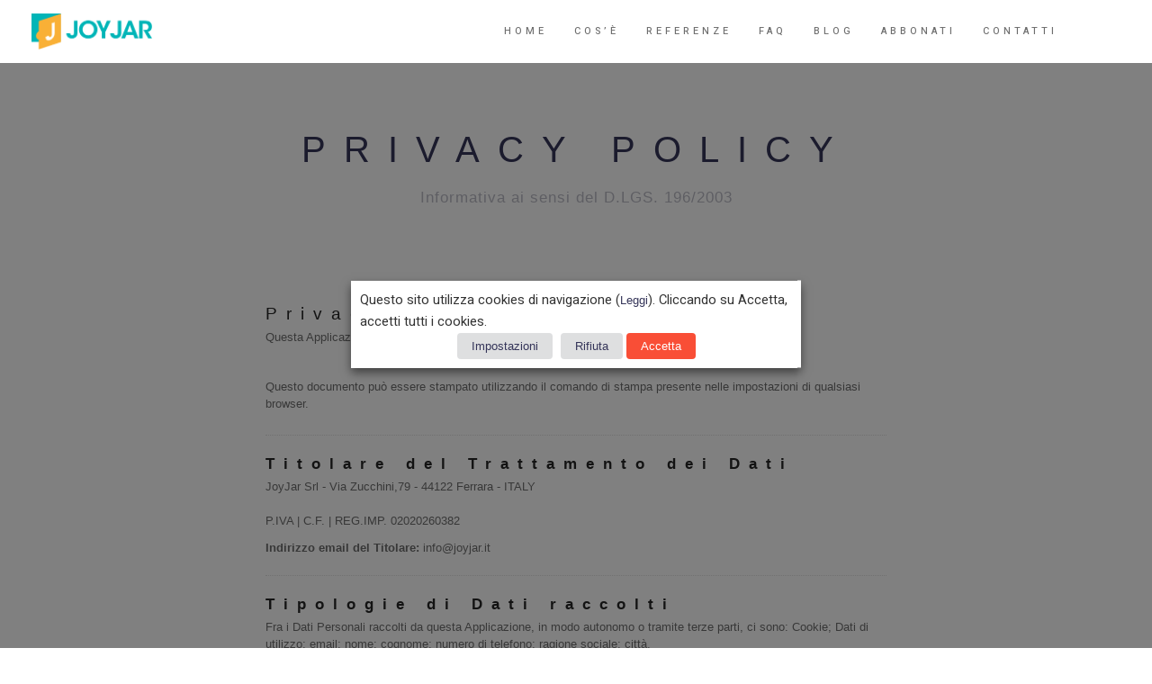

--- FILE ---
content_type: text/html; charset=UTF-8
request_url: https://www.joyjar.it/privacy-policy/
body_size: 24672
content:
<!DOCTYPE html>
<!--[if IE 9 ]><html dir="ltr" lang="it-IT" prefix="og: https://ogp.me/ns#" class="ie9"> <![endif]-->
<!--[if (gt IE 9)|!(IE)]><!--> <html dir="ltr" lang="it-IT" prefix="og: https://ogp.me/ns#"> <!--<![endif]-->
<head>
	<meta charset="UTF-8" />
	<meta content="width=device-width, initial-scale=1.0, maximum-scale=1" name="viewport">
	<title>Privacy Policy | JOYJAR</title>
	<style>img:is([sizes="auto" i], [sizes^="auto," i]) { contain-intrinsic-size: 3000px 1500px }</style>
	
		<!-- All in One SEO 4.7.7 - aioseo.com -->
	<meta name="description" content="JoyJar e&#039; il servizio di Smart Package Locker per Aziende e Condomini. Fai recapitare i tuoi acquisti in ufficio o a casa, in qualsiasi momento della giornata, da tutti i siti e-commerce e corrieri, anche quando non ci sei" />
	<meta name="robots" content="max-image-preview:large" />
	<meta name="google-site-verification" content="gTpxw9SSF-YpsKtGBqQVjNh_R-BALeUn7D58Rpl9ZsM" />
	<link rel="canonical" href="https://www.joyjar.it/privacy-policy/" />
	<meta name="generator" content="All in One SEO (AIOSEO) 4.7.7" />
		<meta property="og:locale" content="it_IT" />
		<meta property="og:site_name" content="JoyJar - Smart Parcel Locker per Aziende e Condomini" />
		<meta property="og:type" content="activity" />
		<meta property="og:title" content="Privacy Policy | JOYJAR" />
		<meta property="og:description" content="JoyJar e&#039; il servizio di Smart Package Locker per Aziende e Condomini. Fai recapitare i tuoi acquisti in ufficio o a casa, in qualsiasi momento della giornata, da tutti i siti e-commerce e corrieri, anche quando non ci sei" />
		<meta property="og:url" content="https://www.joyjar.it/privacy-policy/" />
		<meta name="twitter:card" content="summary" />
		<meta name="twitter:title" content="Privacy Policy | JOYJAR" />
		<meta name="twitter:description" content="JoyJar e&#039; il servizio di Smart Package Locker per Aziende e Condomini. Fai recapitare i tuoi acquisti in ufficio o a casa, in qualsiasi momento della giornata, da tutti i siti e-commerce e corrieri, anche quando non ci sei" />
		<script type="application/ld+json" class="aioseo-schema">
			{"@context":"https:\/\/schema.org","@graph":[{"@type":"BreadcrumbList","@id":"https:\/\/www.joyjar.it\/privacy-policy\/#breadcrumblist","itemListElement":[{"@type":"ListItem","@id":"https:\/\/www.joyjar.it\/#listItem","position":1,"name":"Home","item":"https:\/\/www.joyjar.it\/","nextItem":{"@type":"ListItem","@id":"https:\/\/www.joyjar.it\/privacy-policy\/#listItem","name":"Privacy Policy"}},{"@type":"ListItem","@id":"https:\/\/www.joyjar.it\/privacy-policy\/#listItem","position":2,"name":"Privacy Policy","previousItem":{"@type":"ListItem","@id":"https:\/\/www.joyjar.it\/#listItem","name":"Home"}}]},{"@type":"Organization","@id":"https:\/\/www.joyjar.it\/#organization","name":"JoyJar - Smart Locker per Aziende e Condomini","url":"https:\/\/www.joyjar.it\/"},{"@type":"WebPage","@id":"https:\/\/www.joyjar.it\/privacy-policy\/#webpage","url":"https:\/\/www.joyjar.it\/privacy-policy\/","name":"Privacy Policy | JOYJAR","description":"JoyJar e' il servizio di Smart Package Locker per Aziende e Condomini. Fai recapitare i tuoi acquisti in ufficio o a casa, in qualsiasi momento della giornata, da tutti i siti e-commerce e corrieri, anche quando non ci sei","inLanguage":"it-IT","isPartOf":{"@id":"https:\/\/www.joyjar.it\/#website"},"breadcrumb":{"@id":"https:\/\/www.joyjar.it\/privacy-policy\/#breadcrumblist"},"datePublished":"2018-02-21T15:12:54+01:00","dateModified":"2018-05-23T16:46:36+01:00"},{"@type":"WebSite","@id":"https:\/\/www.joyjar.it\/#website","url":"https:\/\/www.joyjar.it\/","name":"JoyJar - Smart Locker per Aziende e Condomini","inLanguage":"it-IT","publisher":{"@id":"https:\/\/www.joyjar.it\/#organization"}}]}
		</script>
		<!-- All in One SEO -->

<link rel='dns-prefetch' href='//js.hs-scripts.com' />
<link rel="alternate" type="application/rss+xml" title="JoyJar - Smart Locker per Aziende e Condomini &raquo; Feed" href="https://www.joyjar.it/feed/" />
<link rel="alternate" type="application/rss+xml" title="JoyJar - Smart Locker per Aziende e Condomini &raquo; Feed dei commenti" href="https://www.joyjar.it/comments/feed/" />
<script type="text/javascript">
/* <![CDATA[ */
window._wpemojiSettings = {"baseUrl":"https:\/\/s.w.org\/images\/core\/emoji\/15.0.3\/72x72\/","ext":".png","svgUrl":"https:\/\/s.w.org\/images\/core\/emoji\/15.0.3\/svg\/","svgExt":".svg","source":{"concatemoji":"https:\/\/www.joyjar.it\/wp-includes\/js\/wp-emoji-release.min.js?ver=6.7.4"}};
/*! This file is auto-generated */
!function(i,n){var o,s,e;function c(e){try{var t={supportTests:e,timestamp:(new Date).valueOf()};sessionStorage.setItem(o,JSON.stringify(t))}catch(e){}}function p(e,t,n){e.clearRect(0,0,e.canvas.width,e.canvas.height),e.fillText(t,0,0);var t=new Uint32Array(e.getImageData(0,0,e.canvas.width,e.canvas.height).data),r=(e.clearRect(0,0,e.canvas.width,e.canvas.height),e.fillText(n,0,0),new Uint32Array(e.getImageData(0,0,e.canvas.width,e.canvas.height).data));return t.every(function(e,t){return e===r[t]})}function u(e,t,n){switch(t){case"flag":return n(e,"\ud83c\udff3\ufe0f\u200d\u26a7\ufe0f","\ud83c\udff3\ufe0f\u200b\u26a7\ufe0f")?!1:!n(e,"\ud83c\uddfa\ud83c\uddf3","\ud83c\uddfa\u200b\ud83c\uddf3")&&!n(e,"\ud83c\udff4\udb40\udc67\udb40\udc62\udb40\udc65\udb40\udc6e\udb40\udc67\udb40\udc7f","\ud83c\udff4\u200b\udb40\udc67\u200b\udb40\udc62\u200b\udb40\udc65\u200b\udb40\udc6e\u200b\udb40\udc67\u200b\udb40\udc7f");case"emoji":return!n(e,"\ud83d\udc26\u200d\u2b1b","\ud83d\udc26\u200b\u2b1b")}return!1}function f(e,t,n){var r="undefined"!=typeof WorkerGlobalScope&&self instanceof WorkerGlobalScope?new OffscreenCanvas(300,150):i.createElement("canvas"),a=r.getContext("2d",{willReadFrequently:!0}),o=(a.textBaseline="top",a.font="600 32px Arial",{});return e.forEach(function(e){o[e]=t(a,e,n)}),o}function t(e){var t=i.createElement("script");t.src=e,t.defer=!0,i.head.appendChild(t)}"undefined"!=typeof Promise&&(o="wpEmojiSettingsSupports",s=["flag","emoji"],n.supports={everything:!0,everythingExceptFlag:!0},e=new Promise(function(e){i.addEventListener("DOMContentLoaded",e,{once:!0})}),new Promise(function(t){var n=function(){try{var e=JSON.parse(sessionStorage.getItem(o));if("object"==typeof e&&"number"==typeof e.timestamp&&(new Date).valueOf()<e.timestamp+604800&&"object"==typeof e.supportTests)return e.supportTests}catch(e){}return null}();if(!n){if("undefined"!=typeof Worker&&"undefined"!=typeof OffscreenCanvas&&"undefined"!=typeof URL&&URL.createObjectURL&&"undefined"!=typeof Blob)try{var e="postMessage("+f.toString()+"("+[JSON.stringify(s),u.toString(),p.toString()].join(",")+"));",r=new Blob([e],{type:"text/javascript"}),a=new Worker(URL.createObjectURL(r),{name:"wpTestEmojiSupports"});return void(a.onmessage=function(e){c(n=e.data),a.terminate(),t(n)})}catch(e){}c(n=f(s,u,p))}t(n)}).then(function(e){for(var t in e)n.supports[t]=e[t],n.supports.everything=n.supports.everything&&n.supports[t],"flag"!==t&&(n.supports.everythingExceptFlag=n.supports.everythingExceptFlag&&n.supports[t]);n.supports.everythingExceptFlag=n.supports.everythingExceptFlag&&!n.supports.flag,n.DOMReady=!1,n.readyCallback=function(){n.DOMReady=!0}}).then(function(){return e}).then(function(){var e;n.supports.everything||(n.readyCallback(),(e=n.source||{}).concatemoji?t(e.concatemoji):e.wpemoji&&e.twemoji&&(t(e.twemoji),t(e.wpemoji)))}))}((window,document),window._wpemojiSettings);
/* ]]> */
</script>
<link rel='stylesheet' id='carbon-blog-css' href='https://www.joyjar.it/wp-content/themes/carbon/css/blog.css?ver=6.7.4' type='text/css' media='all' />
<link rel='stylesheet' id='carbon-bootstrap-css' href='https://www.joyjar.it/wp-content/themes/carbon/css/bootstrap.css?ver=6.7.4' type='text/css' media='all' />
<link rel='stylesheet' id='carbon-icons-css' href='https://www.joyjar.it/wp-content/themes/carbon/css/icons-font.css?ver=6.7.4' type='text/css' media='all' />
<link rel='stylesheet' id='carbon-component-css' href='https://www.joyjar.it/wp-content/themes/carbon/css/component.css?ver=6.7.4' type='text/css' media='all' />
<!--[if lt IE 9]>
<link rel='stylesheet' id='carbon-IE-css' href='https://www.joyjar.it/wp-content/themes/carbon/css/IE.css?ver=6.7.4' type='text/css' media='all' />
<![endif]-->
<link rel='stylesheet' id='carbon-editor-css' href='https://www.joyjar.it/wp-content/themes/carbon/editor-style.css?ver=6.7.4' type='text/css' media='all' />
<link rel='stylesheet' id='carbon-woo-layout-css' href='https://www.joyjar.it/wp-content/themes/carbon/css/carbon-woo-layout.css?ver=6.7.4' type='text/css' media='all' />
<link rel='stylesheet' id='carbon-woo-css' href='https://www.joyjar.it/wp-content/themes/carbon/css/carbon-woocommerce.css?ver=6.7.4' type='text/css' media='all' />
<link rel='stylesheet' id='carbon-ytp-css' href='https://www.joyjar.it/wp-content/themes/carbon/css/mb.YTPlayer.css?ver=6.7.4' type='text/css' media='all' />
<link rel='stylesheet' id='carbon-retina-css' href='https://www.joyjar.it/wp-content/themes/carbon/css/retina.css?ver=6.7.4' type='text/css' media='all' />
<link rel='stylesheet' id='carbon-style-css' href='https://www.joyjar.it/wp-content/themes/carbon/style.css?ver=1' type='text/css' media='all' />
<style id='carbon-style-inline-css' type='text/css'>
.widget li a:after, .widget_nav_menu li a:after, .custom-widget.widget_recent_entries li a:after{
		color: #6e6e6e;
	}
	body, p, .lovepost a, .widget ul li a, .widget p, .widget span, .widget ul li, .the_content ul li, .the_content ol li, #recentcomments li, .custom-widget h4, .widget.des_cubeportfolio_widget h4, .widget.des_recent_posts_widget h4, .custom-widget ul li a, .aio-icon-description, li, .smile_icon_list li .icon_description p{
		
		font-family: 'Heebo', 'Arial', 'sans-serif' ,sans-serif;
		font-weight: 300;
		font-size: 15px;
		color: #6e6e6e;
	}
	
	.map_info_text{
		
		font-family: 'Heebo', 'Arial', 'sans-serif' ,sans-serif;
		font-weight: 300;
		font-size: 15px;
		color: #6e6e6e !important;
	}
	
	a.pageXofY .pageX, .pricing .bestprice .name, .filter li a:hover, .widget_links ul li a:hover, #contacts a:hover, .title-color, .ms-staff-carousel .ms-staff-info h4, .filter li a:hover, .navbar-default .navbar-nav > .open > a, .navbar-default .navbar-nav > .open > a:hover, .navbar-default .navbar-nav > .open > a:focus, a.go-about:hover, .text_color, .navbar-nav .dropdown-menu a:hover, .profile .profile-name, #elements h4, #contact li a:hover, #agency-slider h5, .ms-showcase1 .product-tt h3, .filter li a.active, .contacts li i, .big-icon i, .navbar-default.dark .navbar-brand:hover,.navbar-default.dark .navbar-brand:focus, a.p-button.border:hover, .navbar-default.light-menu .navbar-nav > li > a.selected, .navbar-default.light-menu .navbar-nav > li > a.hover_selected, .navbar-default.light-menu .navbar-nav > li > a.selected:hover, .navbar-default.light-menu .navbar-nav > li > a.hover_selected:hover, .navbar-default.light-menu .navbar-nav > li > a.selected, .navbar-default.light-menu .navbar-nav > li > a.hover_selected, .navbar-default.light-menu .navbar-nav > .open > a,.navbar-default.light-menu .navbar-nav > .open > a:hover, .navbar-default.light-menu .navbar-nav > .open > a:focus, .light-menu .dropdown-menu > li > a:focus, a.social:hover:before, .symbol.colored i, .icon-nofill, .slidecontent-bi .project-title-bi p a:hover, .grid .figcaption a.thumb-link:hover, .tp-caption a:hover, .btn-1d:hover, .btn-1d:active, #contacts .tweet_text a, #contacts .tweet_time a, .social-font-awesome li a:hover, h2.post-title a:hover, .tags a:hover, .carbon-button-color span, #contacts .form-success p, .nav-container .social-icons-fa a i:hover, .the_title h2 a:hover, .widget ul li a:hover, .des-pages .postpagelinks, .widget_nav_menu .current-menu-item > a, .team-position, .nav-container .carbon_minicart li a:hover, .metas-container i, .header_style2_contact_info .telephone-contact .email, .special_tabs.icontext .label.current i, .special_tabs.icontext .label.current a, .special_tabs.text .label.current a, .widget-contact-content i{
	  color: ##00B5B7;
	}
	.testimonials.style1 .testimonial span a{
		color: ##00B5B7 !important;
	}
	.testimonials .cover-test-img{background:rgba(0,181,183,.8);}
	.aio-icon-read, .tp-caption a.text_color{color: ##00B5B7 !important;}
	
	#big_footer .social-icons-fa a i{color:#00B5B7;}
	#big_footer .social-icons-fa a i:hover{color:#353559;}
	
	.homepage_parallax .home-logo-text a.light:hover, .homepage_parallax .home-logo-text a.dark:hover, .widget li a:hover:before, .widget_nav_menu li a:hover:before, .footer_sidebar ul li a:hover:before, .custom-widget li a:hover:before, .single-portfolio .social-shares ul li a:hover i{
		color: ##00B5B7 !important;
	}
	
	
	a.sf-button.hide-icon, .tabs li.current, .readmore:hover, .navbar-default .navbar-nav > .open > a,.navbar-default .navbar-nav > .open > a:hover, .navbar-default .navbar-nav > .open > a:focus, a.p-button:hover, a.p-button.colored, .light #contacts a.p-button, .tagcloud a:hover, .rounded.fill, .colored-section, .pricing .bestprice .price, .pricing .bestprice .signup, .signup:hover, .divider.colored, .services-graph li span, .no-touch .hi-icon-effect-1a .hi-icon:hover, .hi-icon-effect-1b .hi-icon:hover, .no-touch .hi-icon-effect-1b .hi-icon:hover, .symbol.colored .line-left, .symbol.colored .line-right, .projects-overlay #projects-loader, .panel-group .panel.active .panel-heading, .double-bounce1, .double-bounce2, .carbon-button-color-1d:after, .container1 > div, .container2 > div, .container3 > div, .cbp-l-caption-buttonLeft:hover, .cbp-l-caption-buttonRight:hover, .post-content a:hover .post-quote, .post-listing .post a:hover .post-quote, .carbon-button-color-1d:after, .woocommerce .widget_price_filter .ui-slider-horizontal .ui-slider-range, .woocommerce-page .widget_price_filter .ui-slider-horizontal .ui-slider-range, .btn-contact-left input, .single #commentform .form-submit #submit, a#send-comment, .errorbutton, .modal-popup-link .tooltip-content, .woocommerce span.onsale, .woocommerce-page span.onsale, .des-button-dark{
		background-color:##00B5B7;
	}
	.aio-icon-tooltip .aio-icon:hover:after{box-shadow:0 0 0 1px ##00B5B7 !important;}
	.just-icon-align-left .aio-icon:hover, .aio-icon-tooltip .aio-icon:hover, .btn-contact-left.inversecolor input:hover{
		background-color:##00B5B7 !important;
	}
	.aio-icon-tooltip .aio-icon.none:hover{background-color: transparent !important;}
	
	.widget .slick-dots li.slick-active i{color: ##00B5B7 !important;opacity: 1;}
	
	
	.woocommerce #content input.button, .woocommerce #respond input#submit, .woocommerce a.button, .woocommerce button.button, .woocommerce input.button, .woocommerce-page #content input.button, .woocommerce-page #respond input#submit, .woocommerce-page a.button, .woocommerce-page button.button, .woocommerce-page input.button, .woocommerce #content div.product form.cart .button, .woocommerce div.product form.cart .button, .woocommerce-page #content div.product form.cart .button, .woocommerce-page div.product form.cart .button, .woocommerce ul.products li.product .onsale, .woocommerce-page ul.products li.product .onsale, .top-bar .phone-mail li.text_field{
		background-color:##00B5B7;
		color: #fff !important;
	}
	.nav-container a.button.carbon_minicart_checkout_but:hover, .nav-container a.button.carbon_minicart_cart_but:hover{
		background-color: ##00B5B7 !important;
		color: #fff !important;
		border: 1px solid ##00B5B7 !important;
		opacity: 1;
	}
	.carbon-button-color-1d:hover, .carbon-button-color-1d:active{
		border: 1px double ##00B5B7;
	}
	
	.carbon-button-color{
		background-color:##00B5B7;
		color: ##00B5B7;
	}
	.cbp-l-caption-alignCenter .cbp-l-caption-buttonLeft:hover, .cbp-l-caption-alignCenter .cbp-l-caption-buttonRight:hover {
	    background-color:##00B5B7 !important;
	    border:1px solid ##00B5B7 !important;
	    color: #fff !important;
	}
	.widget_posts .tabs li.current{border: 1px solid ##00B5B7;}
	.hi-icon-effect-1 .hi-icon:after{box-shadow: 0 0 0 3px ##00B5B7;}
	.colored-section:after {border: 20px solid ##00B5B7;}
	.filter li a.active, .filter li a:hover, .panel-group .panel.active .panel-heading{border:1px solid ##00B5B7;}
	.navbar-default.light-menu.border .navbar-nav > li > a.selected:before, .navbar-default.light-menu.border .navbar-nav > li > a.hover_selected:before, .navbar-default.light-menu.border .navbar-nav > li > a.selected:hover, .navbar-default.light-menu.border .navbar-nav > li > a.hover_selected:hover, .navbar-default.light-menu.border .navbar-nav > li > a.selected, .navbar-default.light-menu.border .navbar-nav > li > a.hover_selected{
		border-bottom: 1px solid ##00B5B7;
	}
	
	
	
	.doubleborder{
		border: 6px double ##00B5B7;
	}
	
	
	.special_tabs.icon .current .carbon_icon_special_tabs{
		border: 1px solid transparent;
	}
	.carbon-button-color, .des-pages .postpagelinks, .tagcloud a:hover{
		border: 1px solid ##00B5B7;
	}
	
	.navbar-collapse ul.menu-depth-1 li:not(.carbon_mega_hide_link) a, .dl-menuwrapper li:not(.carbon_mega_hide_link) a, .gosubmenu, .nav-container .carbon_minicart ul li {
		font-family: 'Heebo', 'Arial', 'sans-serif', sans-serif;
		font-weight: 500;
		font-size: 11px;
		color: #6e6e6e;text-transform: uppercase;
letter-spacing: 2px;
	}
	.dl-back{color: #6e6e6e;}
	
	.navbar-collapse ul.menu-depth-1 li:not(.carbon_mega_hide_link):hover > a, .dl-menuwrapper li:not(.carbon_mega_hide_link):hover > a, .dl-menuwrapper li:not(.carbon_mega_hide_link):hover > a, .dl-menuwrapper li:not(.carbon_mega_hide_link):hover > .gosubmenu, .dl-menuwrapper li.dl-back:hover, .navbar-nav .dropdown-menu a:hover i, .dropdown-menu li.menu-item-has-children:not(.carbon_mega_hide_link):hover > a:before{
		color: #353559;
	}
		
	
	
	.menu-simple ul.menu-depth-1, .menu-simple ul.menu-depth-1 ul, .menu-simple ul.menu-depth-1, .menu-simple #dl-menu ul{background-color: rgba(255,255,255,0.95) !important;
	}
	
	
	
	.navbar-collapse .carbon_mega_menu ul.menu-depth-2, .navbar-collapse .carbon_mega_menu ul.menu-depth-2 ul {background-color: transparent !important;} 
	
	.dl-menuwrapper li:not(.carbon_mega_hide_link):hover > a{background-color: rgba(255,255,255,0.95) !important;
	}
	
	.menu-simple li:not(.carbon_mega_menu) li.menu-item-depth-1:hover > a, .menu-simple li.menu-item-depth-2:hover > a, .menu-simple li.menu-item-depth-3:hover > a{background-color: rgba(255,255,255,0.95) !important;
	}
	
	.menu-square li:not(.carbon_mega_menu) li.menu-item-depth-1:hover > a, .menu-square li.menu-item-depth-2:hover > a, .menu-square li.menu-item-depth-3:hover > a{background-color: rgba(255,255,255,0.95) !important;
	}
	
	
	
	.navbar-collapse li:not(.carbon_mega_menu) ul.menu-depth-1 li:not(:first-child){
		border-top: 1px solid #6e6e6e;
	}
	
	
	
	.navbar-collapse li.carbon_mega_menu ul.menu-depth-2{
		border-right: 1px solid #6e6e6e;
	}
	.rtl .navbar-collapse li.carbon_mega_menu ul.menu-depth-2{
		border-left: 1px solid #6e6e6e;
	}
		
	#dl-menu ul li:not(:last-child) a, .carbon_sub_menu_border_color{
		border-bottom: 1px solid #6e6e6e;
	}
	
	.navbar-collapse ul.navbar-nav > li > a, .navbar-collapse > .header_style2_menu > ul > li > a{
		font-family: 'Heebo', 'Arial', 'sans-serif', sans-serif;
		font-weight: 500;
		font-size: 11px;
		color: #6e6e6e;text-transform: uppercase;
letter-spacing: 4px;
	}
	
	.navbar-collapse > .header_style2_menu > ul > li > a:hover, 
	.navbar-collapse > .header_style2_menu > ul > li.current-menu-ancestor > a, 
	.navbar-collapse > .header_style2_menu > ul > li.current-menu-item > a, 
	.navbar-collapse > .header_style2_menu > ul > li > a.selected,
	.navbar-collapse > .header_style2_menu > ul > li > a.hover_selected,
	.navbar-collapse ul.navbar-nav > li > a:hover, 
	.navbar-collapse ul.navbar-nav > li.current-menu-ancestor > a, 
	.navbar-collapse ul.navbar-nav > li.current-menu-item > a, 
	.navbar-collapse ul.navbar-nav > li > a.selected,
	.navbar-collapse ul.navbar-nav > li > a.hover_selected{
		color: #353559 !important;
	}
	
	
	.header.navbar .navbar-collapse ul li:hover a 
	{
		background: #353559;
		color: #fff !important;
	}
	
	
	
	
	header.style2 .navbar-nav > li, .navbar-default.menu-square.style2 .navbar-nav > li {padding-top:0px;}
	header.style2{
		padding-bottom:25px;
	}
	
	
	.navbar-default .navbar-nav > li > a{
		padding-right:15px;
		padding-left:15px;
		padding-top:25px;
		padding-bottom:25px;
	}
	
	
	header .search_trigger, header .menu-controls, header .carbon_dynamic_shopping_bag, header .header_social_icons.with-social-icons{
		padding-top:25px;
		padding-bottom:25px;
	}
	
	header.style2 .header_style2_menu{
		border-top: 1px solid #ffffff;
		border-bottom: 1px solid #ffffff;

	}
	
	header:not(.header_after_scroll) .navbar-nav > li > ul{
		margin-top:25px;
	}

	header:not(.header_after_scroll) .dl-menuwrapper button:after{
		background: #353559;
		box-shadow: 0 6px 0 #353559, 0 12px 0 #353559;
	}

	.carbon_minicart_wrapper{
		padding-top: 25px;
	}
	
	li.carbon_mega_hide_link > a, li.carbon_mega_hide_link > a:hover{
		font-family: 'Heebo', 'Arial', 'sans-serif' !important;
		font-weight: 500;
		font-size: 11px !important;
		color: #f5f5f5 !important;text-transform: uppercase !important;
letter-spacing: 0px !important;
	}
	
/*
	.nav-container .carbon_minicart li a:hover {
		color: #f5f5f5 !important;
		text-decoration: none;
	}
*/
	.nav-container .carbon_minicart li a{
		font-family: 'Heebo', 'Arial', 'sans-serif';
		font-weight: 500;
		font-size: 11px;
		color: #6e6e6e;text-transform: uppercase;
letter-spacing: 2px;
	}
	
	.dl-trigger{
		font-family: 'Heebo', 'Arial', 'sans-serif' !important;
		font-weight: 500 !important;
		font-size: 11px;text-transform: uppercase;
letter-spacing: 4px;
	}
	
	.carbon_minicart{background-color: rgba(255,255,255,0.95) !important;
	}
	
	.page_content a, header a, #big_footer a{
		font-family: 'Heebo', 'Arial', 'sans-serif';
		font-weight: 300;
		font-size: 15px;
		color: #F94F37
	}
	
	
	.archive .the_title h2 a, .page-template-blog-template .the_title h2 a, .home.blog .blog-default.wideblog .container .the_title h2 a{
		font-family: 'Helvetica Neue', 'Arial', 'sans-serif';
		font-weight:  !important;
		font-size: 40px !important;
		color: #353559
	}
	
	
	.blog-default-bg-masonry .the_title h2 a{
		font-family: 'Helvetica Neue', 'Arial', 'sans-serif';
		font-weight:  !important;
		font-size: 20px !important;
		color: #353559
	}
	
	.page_content a:hover, header a:hover, #big_footer a:hover, .page-template-blog-masonry-template .posts_category_filter li:active,.page-template-blog-masonry-template .posts_category_filter li:focus,.metas-container a:hover{
		color: #573444;
		background-color: #;
	}
	
	h1{
		font-family: 'Heebo', 'Arial', 'sans-serif';
		font-weight: 500;
		font-size: 40px;
		color: #353559;
	}
	
	h2{
		font-family: 'Heebo', 'Arial', 'sans-serif';
		font-weight: 500;
		font-size: 32px;
		color: #353559;
	}
	
	h3{
		font-family: 'Heebo', 'Arial', 'sans-serif';
		font-weight: 500;
		font-size: 25px;
		color: #353559;
	}
	
	h4{
		font-family: 'Heebo', 'Arial', 'sans-serif';
		font-weight: 500;
		font-size: 22px;
		color: #353559;
	}
	
	.ult-item-wrap .title h4{font-size: 16px !important;}
	.wpb_content_element .wpb_accordion_header.ui-accordion-header-active a{color: ##00B5B7;}
	h5{
		font-family: 'Heebo', 'Arial', 'sans-serif';
		font-weight: 500;
		font-size: 20px;
		color: #353559;
	}
	
	h6{
		font-family: 'Heebo', 'Arial', 'sans-serif';
		font-weight: 500;
		font-size: 12px;
		color: #353559;
	}
		
	header.navbar{background-color: rgba(255,255,255,1);
	}
	
	body#boxed_layout{background-color: #ffffff;
	}
	
	header .header_style2_contact_info{margin-top: 15px !important;margin-bottom: 15px !important;
	}
	
	header .navbar-header, header.style4 .nav-container .navbar-header .navbar-brand{margin-top: 15px;margin-bottom: 15px;margin-left: 15px;height:40;
	}
	header a.navbar-brand img{max-height: 40px;}
			header.navbar.header_after_scroll, header.header_after_scroll .navbar-nav > li.carbon_mega_menu > .dropdown-menu, header.header_after_scroll .navbar-nav > li:not(.carbon_mega_menu) .dropdown-menu{background-color: rgba(255,255,255,0.95)
			}
			
			header.header_after_scroll .navbar-collapse ul.menu-depth-1 li:not(.carbon_mega_hide_link) a, header.header_after_scroll .dl-menuwrapper li:not(.carbon_mega_hide_link) a, header.header_after_scroll .gosubmenu {
				color: #6e6e6e;
			}
			header.header_after_scroll .dl-back{color: #6e6e6e;}
			
			header.header_after_scroll .navbar-collapse ul.menu-depth-1 li:not(.carbon_mega_hide_link):hover > a, header.header_after_scroll .dl-menuwrapper li:not(.carbon_mega_hide_link):hover > a, header.header_after_scroll .dl-menuwrapper li:not(.carbon_mega_hide_link):hover > a, header.header_after_scroll .dl-menuwrapper li:not(.carbon_mega_hide_link):hover > header.header_after_scroll .gosubmenu, header.header_after_scroll .dl-menuwrapper li.dl-back:hover, header.header_after_scroll.navbar .nav-container .dropdown-menu li:hover{
				color: #353559;
			}
			
			header ul.menu-depth-1,
			header ul.menu-depth-1 ul,
			header ul.menu-depth-1 ul li,
			header #dl-menu ul,
			header.header_after_scroll ul.menu-depth-1,
			header.header_after_scroll ul.menu-depth-1 ul,
			header.header_after_scroll ul.menu-depth-1 ul li,
			header.header_after_scroll #dl-menu ul{background-color: rgba(255,255,255,0.95) !important;
			}
			
			header.header_after_scroll .navbar-collapse .carbon_mega_menu ul.menu-depth-2, header.header_after_scroll .navbar-collapse .carbon_mega_menu ul.menu-depth-2 ul {background-color: transparent !important;} 
			

			header li:not(.carbon_mega_menu) ul.menu-depth-1 li:hover, header li.carbon_mega_menu li.menu-item-depth-1 li:hover, header #dl-menu ul li:hover
			,header.header_after_scroll li:not(.carbon_mega_menu) ul.menu-depth-1 li:hover, header.header_after_scroll li.carbon_mega_menu li.menu-item-depth-1 li:hover, header.header_after_scroll #dl-menu ul li:hover{background-color: rgba(255,255,255,0.95) !important;
			}

			
			header.header_after_scroll .navbar-collapse li:not(.carbon_mega_menu) ul.menu-depth-1 li:not(:first-child){
				border-top: 1px solid #6e6e6e;
			}
			header.header_after_scroll .navbar-collapse li.carbon_mega_menu ul.menu-depth-2{
				border-right: 1px solid #6e6e6e;
			}
			header.header_after_scroll #dl-menu li:not(:last-child) a, header.header_after_scroll #dl-menu ul li:not(:last-child) a{
				border-bottom: 1px solid #6e6e6e;
			}
			
			.header_after_scroll .navbar-collapse ul.navbar-nav > li > a, .header_after_scroll .navbar-collapse > .header_style2_menu > ul > li > a{
				font-family: 'Heebo', 'Arial', 'sans-serif';
				font-weight: 500;
				font-size: 11px;
				color: #6e6e6e;text-transform: uppercase;
letter-spacing: 4px;
			}
			
			.header_after_scroll .navbar-collapse > .header_style2_menu > ul > li > a:hover,
			.header_after_scroll .navbar-collapse > .header_style2_menu > ul > li.current-menu-ancestor > a,
			.header_after_scroll .navbar-collapse > .header_style2_menu > ul > li.current-menu-item > a,
			.header_after_scroll .navbar-collapse > .header_style2_menu > ul > li > a.selected,
			.header_after_scroll .navbar-collapse > .header_style2_menu > ul > li > a.hover_selected,
			.header_after_scroll .navbar-collapse ul.navbar-nav > li > a:hover,
			.header_after_scroll .navbar-collapse ul.navbar-nav > li.current-menu-ancestor > a,
			.header_after_scroll .navbar-collapse ul.navbar-nav > li.current-menu-item > a,
			.header_after_scroll .navbar-collapse ul.navbar-nav > li > a.selected, .header_after_scroll .navbar-collapse ul.navbar-nav > li > a.hover_selected{
				color: #353559 !important;
			}
			
			.header_after_scroll .dl-menuwrapper button:after{
				background: #353559;
				box-shadow: 0 6px 0 #353559, 0 12px 0 #353559;
			}
			header.header_after_scroll li.carbon_mega_hide_link > a, header.header_after_scroll li.carbon_mega_hide_link > a:hover{
				color: # !important;
			}
	#primary_footer > .container, #primary_footer > .no-fcontainer{
		padding-top:70px;
		padding-bottom:70px;
	}
	#primary_footer{background-color: rgba(247,248,249,1);
	}
	
	#primary_footer input, #primary_footer textarea{background-color: rgba(247,248,249,1);
	}
	header.header_not_fixed ul.menu-depth-1,
	header.header_not_fixed ul.menu-depth-1 ul,
	header.header_not_fixed ul.menu-depth-1 ul li,
	header.header_not_fixed #dl-menu ul{background-color: rgba(255,255,255,0.95) !important;
	}

	header.header_not_fixed li:not(.carbon_mega_menu) ul.menu-depth-1 li:hover, header.header_not_fixed li.carbon_mega_menu li.menu-item-depth-1 li:hover, header.header_not_fixed #dl-menu ul li:hover{background-color: rgba(255,255,255,0.95) !important;
	}

	#primary_footer input, #primary_footer textarea{
		border: 1px solid #F7F8F9 !important;
	}

	
	.footer_sidebar table td, .footer_sidebar table th, .footer_sidebar .wp-caption{
		border: 1px solid #F7F8F9;
	}
	#primary_footer a, .widget-contact-info-content{
		color: #6e6e6e;
	}
	
	#primary_footer, #primary_footer p, #big_footer input, #big_footer textarea{
		color: #6e6e6e;
	}
	
	#primary_footer .footer_sidebar > h4, #primary_footer .footer_sidebar > .widget > h4 {
		color: #353559;
	}
	
	#secondary_footer{background-color: rgba(255,255,255,1);
		padding-top:80px;
		padding-bottom:80px;
	}
	
	#secondary_footer .social-icons-fa a i{
		font-size: 14px;
		line-height: 14px;
		color: #00B5B7;
	}
	#secondary_footer .social-icons-fa a i:before{
		font-size: 14px;
	}
	#secondary_footer .social-icons-fa a:hover i{
		color: #353559;
	}
	
	header.style2 .search_input{
		height: calc(100% + 25px);
	}
	
	header .search_input{background-color: rgba(255,255,255,0.98);
	}
	header .search_input input.search_input_value{
		font-family: 'Helvetica Neue', 'Arial', 'sans-serif';
		font-weight: ;
	}
	header .search_input input.search_input_value, header .search_close{
		font-size: 42px;
		color: #e0e0e0;
	}
	
	header .search_input input.search_input_value::placeholder{
		color: #e0e0e0;
	}
	
	
	header .search_input input.search_input_value::-webkit-input-placeholder, header .search_input input.search_input_value::-moz-placeholder, header .search_input input.search_input_value:-ms-input-placeholder, header .search_input input.search_input_value:-moz-placeholder, header .search_input input.search_input_value::placeholder{
		color: #e0e0e0;
	}
	
	
	header .search_input .ajax_search_results ul{background-color: rgba(255,255,255,0.98);
	}
	header .search_input .ajax_search_results ul li.selected{background-color: rgba(242,242,242,0.98);
	}
	header .search_input .ajax_search_results ul li{
		border-bottom: 1px solid #dedede;
	}
	header .search_input .ajax_search_results ul li a{
		font-family: 'Helvetica Neue', 'Arial', 'sans-serif';
		font-weight: ;
		font-size: 14px;
		color: #696969
	}
	header .search_input .ajax_search_results ul li.selected a{
		color: #3d3d3d
	}
	header .search_input .ajax_search_results ul li a span, header .search_input .ajax_search_results ul li a span i{
		font-family: 'Helvetica Neue', 'Arial', 'sans-serif';
		font-weight: ;
		font-size: 12px;
		color: #c2c2c2
	}
	header .search_input .ajax_search_results ul li.selected a span{
		color: #c2c2c2
	}
	.carbon_breadcrumbs, .carbon_breadcrumbs a, .carbon_breadcrumbs span{
		font-family: 'Helvetica Neue', 'Arial', 'sans-serif';
		font-weight: ;
		color: #ffffff;
		font-size: 12px;
	}

	#menu_top_bar > li ul{background: #1E1E1E;}
	#menu_top_bar > li ul li:hover{background: #1E1E1E;}
	#menu_top_bar > li ul a{color: #8C8C8C !important;}
	#menu_top_bar > li ul a:hover, #menu_top_bar > li ul li:hover > a{color: #f2f2f2 !important;}
	
	
	
	header.navbar .nav-container .carbon_right_header_icons  i, header .menu-controls i{color: ##353559 !important;}
	
	header.navbar .nav-container .carbon_right_header_icons i:hover, header .menu-controls .carbon_right_header_icons i:hover{color: #BABAC4 !important;}
	
	header.header_after_scroll.navbar .nav-container .carbon_right_header_icons i, header .menu-controls .carbon_right_header_icons i{color: ##353559 !important;}
	
	header.header_after_scroll.navbar .nav-container .carbon_right_header_icons i:hover, header .menu-controls .carbon_right_header_icons i:hover{color: #BABAC4 !important;}
		.carbon-push-sidebar.carbon-push-sidebar-right{background-color:#ffffff !important;}
		
		.carbon-push-sidebar .widget h2 > .widget_title_span, .carbon-push-sidebar .wpb_content_element .wpb_accordion_header a, .carbon-push-sidebar .custom-widget h4, .carbon-push-sidebar .widget.des_cubeportfolio_widget h4, .carbon-push-sidebar .widget.des_recent_posts_widget h4, .carbon-push-sidebar, .carbon-push-sidebar .widget h4{
			
			font-family: 'Helvetica Neue', 'Arial', 'sans-serif';
			font-weight: ;
			color: #595959 !important;
			font-size: 14px;
		}
		
		.carbon-push-sidebar a:not(.vc_btn3 a){
			
			font-family: 'Helvetica Neue', 'Arial', 'sans-serif';
			font-weight: ;
			color: #595959 !important;
			font-size: 14px;
		}
		
		.carbon-push-sidebar a:not(.vc_btn3):hover{
			color: #c1c1c1 !important;
		}
		
		.carbon-push-sidebar p, .carbon-push-sidebar a:not(.vc_btn3), .carbon-push-sidebar .widget ul li, .carbon-push-sidebar .widget span{
			
			font-family: 'Helvetica Neue', 'Arial', 'sans-serif';
			font-weight: ;
			color: #595959 !important;
			font-size: 14px;
		}
	
		.widget h2 > .widget_title_span, .custom-widget h4, .widget.des_cubeportfolio_widget h4, .widget.des_recent_posts_widget h4{
			
			font-family: 'Heebo', 'Arial', 'sans-serif';
			font-weight: normal;
			color: #F7F8F9;
			font-size: 11px;
			text-transform: uppercase;
			letter-spacing: 2px;
		}
		
		#big_footer .widget h2 > .widget_title_span, #big_footer .custom-widget h4, #big_footer .widget.des_cubeportfolio_widget h4, #big_footer .widget.des_recent_posts_widget h4, #primary_footer .footer_sidebar > h4, #primary_footer .widget h4{
			
			font-family: 'Heebo', 'Arial', 'sans-serif';
			font-weight: normal;
			font-size: 11px !important;
			letter-spacing: 4px !important;
		}
		
		#carbon-push-sidebar-content .widget h2 > .widget_title_span, #carbon-push-sidebar-content .custom-widget h4, #carbon-push-sidebar-content .widget.des_cubeportfolio_widget h4, #carbon-push-sidebar-content .widget.des_recent_posts_widget h4{
			
			font-family: 'Heebo', 'Arial', 'sans-serif';
			font-weight: normal;
			font-size: 11px;
		}
	.blog-default .the_content p, .blog-default .the_content, .blog_excerpt p, .blog-default .the_content li{
    font-size: 1.1em;
}
#primary_footer a, .widget-contact-info-content {
    font-size: 13px !important;
}
.blog_excerpt p{
    font-size: 1.25em;
}

.single-post .center h1.page_title {
    text-transform: uppercase !important;
}

.no-letter-spacing, .no-letter-spacing h3, .no-letter-spacing h2{
    letter-spacing:0 !important;
}

.typed-cursor{
    display: none;
}

.align-icon-left{
    float: left;
    width: auto;
    margin: 5px 10px 5px 0;
    opacity:0.6;
}
.align-icon-left:hover{
    opacity:1;
}
#dl-menu ul li:not(:last-child) a, .carbon_sub_menu_border_color {
    border-bottom: none !important;
}

.mail-box .banner p {
    font-size: 15px !important;
    color: #53778E !important;
}
.mail-box .banner h3 {
    color: #353559 !important;
}
#secondary_footer p {
    margin: 0 !important;
    font-size: 12px;
}

h1,h2,h4,h5, .big-letter-spacing{
    letter-spacing: 10px;
}
h3, h6, .custom-letter-spacing{
    letter-spacing: 2px;
}
h4.vc_tta-panel-title, table h5{letter-spacing:0;}

.no-letter-spacing, .no-letter-spacing h3, .no-letter-spacing h2{
    letter-spacing:0 !important;
}
#secondary_footer .footer_custom_text.center {
    margin-top: 10px;
}
/* this refers to the first text */
.footer_newsletter { 
    background:#ffffff;
}
.mail-box {
    /*width: 100%;
    text-align: left;
    position: relative;
    padding: 90px 0 100px;*/
    background: #eaeced;
}
.widget-contact-content.centered i {
    color:#00B5B7;
    background: #ffffff;
}

</style>
<style id='wp-emoji-styles-inline-css' type='text/css'>

	img.wp-smiley, img.emoji {
		display: inline !important;
		border: none !important;
		box-shadow: none !important;
		height: 1em !important;
		width: 1em !important;
		margin: 0 0.07em !important;
		vertical-align: -0.1em !important;
		background: none !important;
		padding: 0 !important;
	}
</style>
<link rel='stylesheet' id='wp-block-library-css' href='https://www.joyjar.it/wp-includes/css/dist/block-library/style.min.css?ver=6.7.4' type='text/css' media='all' />
<style id='classic-theme-styles-inline-css' type='text/css'>
/*! This file is auto-generated */
.wp-block-button__link{color:#fff;background-color:#32373c;border-radius:9999px;box-shadow:none;text-decoration:none;padding:calc(.667em + 2px) calc(1.333em + 2px);font-size:1.125em}.wp-block-file__button{background:#32373c;color:#fff;text-decoration:none}
</style>
<style id='global-styles-inline-css' type='text/css'>
:root{--wp--preset--aspect-ratio--square: 1;--wp--preset--aspect-ratio--4-3: 4/3;--wp--preset--aspect-ratio--3-4: 3/4;--wp--preset--aspect-ratio--3-2: 3/2;--wp--preset--aspect-ratio--2-3: 2/3;--wp--preset--aspect-ratio--16-9: 16/9;--wp--preset--aspect-ratio--9-16: 9/16;--wp--preset--color--black: #000000;--wp--preset--color--cyan-bluish-gray: #abb8c3;--wp--preset--color--white: #ffffff;--wp--preset--color--pale-pink: #f78da7;--wp--preset--color--vivid-red: #cf2e2e;--wp--preset--color--luminous-vivid-orange: #ff6900;--wp--preset--color--luminous-vivid-amber: #fcb900;--wp--preset--color--light-green-cyan: #7bdcb5;--wp--preset--color--vivid-green-cyan: #00d084;--wp--preset--color--pale-cyan-blue: #8ed1fc;--wp--preset--color--vivid-cyan-blue: #0693e3;--wp--preset--color--vivid-purple: #9b51e0;--wp--preset--gradient--vivid-cyan-blue-to-vivid-purple: linear-gradient(135deg,rgba(6,147,227,1) 0%,rgb(155,81,224) 100%);--wp--preset--gradient--light-green-cyan-to-vivid-green-cyan: linear-gradient(135deg,rgb(122,220,180) 0%,rgb(0,208,130) 100%);--wp--preset--gradient--luminous-vivid-amber-to-luminous-vivid-orange: linear-gradient(135deg,rgba(252,185,0,1) 0%,rgba(255,105,0,1) 100%);--wp--preset--gradient--luminous-vivid-orange-to-vivid-red: linear-gradient(135deg,rgba(255,105,0,1) 0%,rgb(207,46,46) 100%);--wp--preset--gradient--very-light-gray-to-cyan-bluish-gray: linear-gradient(135deg,rgb(238,238,238) 0%,rgb(169,184,195) 100%);--wp--preset--gradient--cool-to-warm-spectrum: linear-gradient(135deg,rgb(74,234,220) 0%,rgb(151,120,209) 20%,rgb(207,42,186) 40%,rgb(238,44,130) 60%,rgb(251,105,98) 80%,rgb(254,248,76) 100%);--wp--preset--gradient--blush-light-purple: linear-gradient(135deg,rgb(255,206,236) 0%,rgb(152,150,240) 100%);--wp--preset--gradient--blush-bordeaux: linear-gradient(135deg,rgb(254,205,165) 0%,rgb(254,45,45) 50%,rgb(107,0,62) 100%);--wp--preset--gradient--luminous-dusk: linear-gradient(135deg,rgb(255,203,112) 0%,rgb(199,81,192) 50%,rgb(65,88,208) 100%);--wp--preset--gradient--pale-ocean: linear-gradient(135deg,rgb(255,245,203) 0%,rgb(182,227,212) 50%,rgb(51,167,181) 100%);--wp--preset--gradient--electric-grass: linear-gradient(135deg,rgb(202,248,128) 0%,rgb(113,206,126) 100%);--wp--preset--gradient--midnight: linear-gradient(135deg,rgb(2,3,129) 0%,rgb(40,116,252) 100%);--wp--preset--font-size--small: 13px;--wp--preset--font-size--medium: 20px;--wp--preset--font-size--large: 36px;--wp--preset--font-size--x-large: 42px;--wp--preset--spacing--20: 0.44rem;--wp--preset--spacing--30: 0.67rem;--wp--preset--spacing--40: 1rem;--wp--preset--spacing--50: 1.5rem;--wp--preset--spacing--60: 2.25rem;--wp--preset--spacing--70: 3.38rem;--wp--preset--spacing--80: 5.06rem;--wp--preset--shadow--natural: 6px 6px 9px rgba(0, 0, 0, 0.2);--wp--preset--shadow--deep: 12px 12px 50px rgba(0, 0, 0, 0.4);--wp--preset--shadow--sharp: 6px 6px 0px rgba(0, 0, 0, 0.2);--wp--preset--shadow--outlined: 6px 6px 0px -3px rgba(255, 255, 255, 1), 6px 6px rgba(0, 0, 0, 1);--wp--preset--shadow--crisp: 6px 6px 0px rgba(0, 0, 0, 1);}:where(.is-layout-flex){gap: 0.5em;}:where(.is-layout-grid){gap: 0.5em;}body .is-layout-flex{display: flex;}.is-layout-flex{flex-wrap: wrap;align-items: center;}.is-layout-flex > :is(*, div){margin: 0;}body .is-layout-grid{display: grid;}.is-layout-grid > :is(*, div){margin: 0;}:where(.wp-block-columns.is-layout-flex){gap: 2em;}:where(.wp-block-columns.is-layout-grid){gap: 2em;}:where(.wp-block-post-template.is-layout-flex){gap: 1.25em;}:where(.wp-block-post-template.is-layout-grid){gap: 1.25em;}.has-black-color{color: var(--wp--preset--color--black) !important;}.has-cyan-bluish-gray-color{color: var(--wp--preset--color--cyan-bluish-gray) !important;}.has-white-color{color: var(--wp--preset--color--white) !important;}.has-pale-pink-color{color: var(--wp--preset--color--pale-pink) !important;}.has-vivid-red-color{color: var(--wp--preset--color--vivid-red) !important;}.has-luminous-vivid-orange-color{color: var(--wp--preset--color--luminous-vivid-orange) !important;}.has-luminous-vivid-amber-color{color: var(--wp--preset--color--luminous-vivid-amber) !important;}.has-light-green-cyan-color{color: var(--wp--preset--color--light-green-cyan) !important;}.has-vivid-green-cyan-color{color: var(--wp--preset--color--vivid-green-cyan) !important;}.has-pale-cyan-blue-color{color: var(--wp--preset--color--pale-cyan-blue) !important;}.has-vivid-cyan-blue-color{color: var(--wp--preset--color--vivid-cyan-blue) !important;}.has-vivid-purple-color{color: var(--wp--preset--color--vivid-purple) !important;}.has-black-background-color{background-color: var(--wp--preset--color--black) !important;}.has-cyan-bluish-gray-background-color{background-color: var(--wp--preset--color--cyan-bluish-gray) !important;}.has-white-background-color{background-color: var(--wp--preset--color--white) !important;}.has-pale-pink-background-color{background-color: var(--wp--preset--color--pale-pink) !important;}.has-vivid-red-background-color{background-color: var(--wp--preset--color--vivid-red) !important;}.has-luminous-vivid-orange-background-color{background-color: var(--wp--preset--color--luminous-vivid-orange) !important;}.has-luminous-vivid-amber-background-color{background-color: var(--wp--preset--color--luminous-vivid-amber) !important;}.has-light-green-cyan-background-color{background-color: var(--wp--preset--color--light-green-cyan) !important;}.has-vivid-green-cyan-background-color{background-color: var(--wp--preset--color--vivid-green-cyan) !important;}.has-pale-cyan-blue-background-color{background-color: var(--wp--preset--color--pale-cyan-blue) !important;}.has-vivid-cyan-blue-background-color{background-color: var(--wp--preset--color--vivid-cyan-blue) !important;}.has-vivid-purple-background-color{background-color: var(--wp--preset--color--vivid-purple) !important;}.has-black-border-color{border-color: var(--wp--preset--color--black) !important;}.has-cyan-bluish-gray-border-color{border-color: var(--wp--preset--color--cyan-bluish-gray) !important;}.has-white-border-color{border-color: var(--wp--preset--color--white) !important;}.has-pale-pink-border-color{border-color: var(--wp--preset--color--pale-pink) !important;}.has-vivid-red-border-color{border-color: var(--wp--preset--color--vivid-red) !important;}.has-luminous-vivid-orange-border-color{border-color: var(--wp--preset--color--luminous-vivid-orange) !important;}.has-luminous-vivid-amber-border-color{border-color: var(--wp--preset--color--luminous-vivid-amber) !important;}.has-light-green-cyan-border-color{border-color: var(--wp--preset--color--light-green-cyan) !important;}.has-vivid-green-cyan-border-color{border-color: var(--wp--preset--color--vivid-green-cyan) !important;}.has-pale-cyan-blue-border-color{border-color: var(--wp--preset--color--pale-cyan-blue) !important;}.has-vivid-cyan-blue-border-color{border-color: var(--wp--preset--color--vivid-cyan-blue) !important;}.has-vivid-purple-border-color{border-color: var(--wp--preset--color--vivid-purple) !important;}.has-vivid-cyan-blue-to-vivid-purple-gradient-background{background: var(--wp--preset--gradient--vivid-cyan-blue-to-vivid-purple) !important;}.has-light-green-cyan-to-vivid-green-cyan-gradient-background{background: var(--wp--preset--gradient--light-green-cyan-to-vivid-green-cyan) !important;}.has-luminous-vivid-amber-to-luminous-vivid-orange-gradient-background{background: var(--wp--preset--gradient--luminous-vivid-amber-to-luminous-vivid-orange) !important;}.has-luminous-vivid-orange-to-vivid-red-gradient-background{background: var(--wp--preset--gradient--luminous-vivid-orange-to-vivid-red) !important;}.has-very-light-gray-to-cyan-bluish-gray-gradient-background{background: var(--wp--preset--gradient--very-light-gray-to-cyan-bluish-gray) !important;}.has-cool-to-warm-spectrum-gradient-background{background: var(--wp--preset--gradient--cool-to-warm-spectrum) !important;}.has-blush-light-purple-gradient-background{background: var(--wp--preset--gradient--blush-light-purple) !important;}.has-blush-bordeaux-gradient-background{background: var(--wp--preset--gradient--blush-bordeaux) !important;}.has-luminous-dusk-gradient-background{background: var(--wp--preset--gradient--luminous-dusk) !important;}.has-pale-ocean-gradient-background{background: var(--wp--preset--gradient--pale-ocean) !important;}.has-electric-grass-gradient-background{background: var(--wp--preset--gradient--electric-grass) !important;}.has-midnight-gradient-background{background: var(--wp--preset--gradient--midnight) !important;}.has-small-font-size{font-size: var(--wp--preset--font-size--small) !important;}.has-medium-font-size{font-size: var(--wp--preset--font-size--medium) !important;}.has-large-font-size{font-size: var(--wp--preset--font-size--large) !important;}.has-x-large-font-size{font-size: var(--wp--preset--font-size--x-large) !important;}
:where(.wp-block-post-template.is-layout-flex){gap: 1.25em;}:where(.wp-block-post-template.is-layout-grid){gap: 1.25em;}
:where(.wp-block-columns.is-layout-flex){gap: 2em;}:where(.wp-block-columns.is-layout-grid){gap: 2em;}
:root :where(.wp-block-pullquote){font-size: 1.5em;line-height: 1.6;}
</style>
<link rel='stylesheet' id='contact-form-7-css' href='https://www.joyjar.it/wp-content/plugins/contact-form-7/includes/css/styles.css?ver=6.0.1' type='text/css' media='all' />
<link rel='stylesheet' id='cookie-law-info-css' href='https://www.joyjar.it/wp-content/plugins/webtoffee-gdpr-cookie-consent/public/css/cookie-law-info-public.css?ver=2.3.7' type='text/css' media='all' />
<link rel='stylesheet' id='cookie-law-info-gdpr-css' href='https://www.joyjar.it/wp-content/plugins/webtoffee-gdpr-cookie-consent/public/css/cookie-law-info-gdpr.css?ver=2.3.7' type='text/css' media='all' />
<style id='cookie-law-info-gdpr-inline-css' type='text/css'>
.cli-modal-content, .cli-tab-content { background-color: #ffffff; }.cli-privacy-content-text, .cli-modal .cli-modal-dialog, .cli-tab-container p, a.cli-privacy-readmore { color: #000000; }.cli-tab-header { background-color: #f2f2f2; }.cli-tab-header, .cli-tab-header a.cli-nav-link,span.cli-necessary-caption,.cli-switch .cli-slider:after { color: #000000; }.cli-switch .cli-slider:before { background-color: #ffffff; }.cli-switch input:checked + .cli-slider:before { background-color: #ffffff; }.cli-switch .cli-slider { background-color: #e3e1e8; }.cli-switch input:checked + .cli-slider { background-color: #28a745; }.cli-modal-close svg { fill: #000000; }.cli-tab-footer .wt-cli-privacy-accept-all-btn { background-color: #00acad; color: #ffffff}.cli-tab-footer .wt-cli-privacy-accept-btn { background-color: #00acad; color: #ffffff}.cli-tab-header a:before{ border-right: 1px solid #000000; border-bottom: 1px solid #000000; }
</style>
<link rel='stylesheet' id='cubeportfolio-jquery-css-css' href='https://www.joyjar.it/wp-content/plugins/cubeportfolio/public/css/main.min-1.13.2.css?ver=1.13.2' type='text/css' media='all' />
<link rel='stylesheet' id='ultimate-css' href='https://www.joyjar.it/wp-content/plugins/Ultimate_VC_Addons/assets/min-css/ultimate.min.css?ver=6.7.4' type='text/css' media='all' />
<link rel='stylesheet' id='fancybox-css' href='https://www.joyjar.it/wp-content/plugins/easy-fancybox/fancybox/1.5.4/jquery.fancybox.min.css?ver=6.7.4' type='text/css' media='screen' />
<link rel='stylesheet' id='js_composer_front-css' href='https://www.joyjar.it/wp-content/plugins/js_composer/assets/css/js_composer.min.css?ver=7.9' type='text/css' media='all' />
<link rel='stylesheet' id='ms-main-css' href='https://www.joyjar.it/wp-content/plugins/masterslider-installable/public/assets/css/masterslider.main.css?ver=3.1.2' type='text/css' media='all' />
<link rel='stylesheet' id='ms-custom-css' href='https://www.joyjar.it/wp-content/uploads/sites/7/masterslider/custom.css?ver=21.7' type='text/css' media='all' />
<link rel='stylesheet' id='cf7cf-style-css' href='https://www.joyjar.it/wp-content/plugins/cf7-conditional-fields/style.css?ver=2.5.4' type='text/css' media='all' />
<link rel='stylesheet' id='bsf-Defaults-css' href='https://www.joyjar.it/wp-content/uploads/sites/7/smile_fonts/Defaults/Defaults.css?ver=6.7.4' type='text/css' media='all' />
<link rel='stylesheet' id='bsf-linearicons-css' href='https://www.joyjar.it/wp-content/uploads/sites/7/smile_fonts/linearicons/linearicons.css?ver=6.7.4' type='text/css' media='all' />
<!--[if lt IE 9]>
<script type="text/javascript" src="https://www.joyjar.it/wp-content/themes/carbon/js/html5.js?ver=6.7.4" id="carbon-html5trunk-js"></script>
<![endif]-->
<script type="text/javascript" src="https://www.joyjar.it/wp-includes/js/jquery/jquery.min.js?ver=3.7.1" id="jquery-core-js"></script>
<script type="text/javascript" src="https://www.joyjar.it/wp-includes/js/jquery/jquery-migrate.min.js?ver=3.4.1" id="jquery-migrate-js"></script>
<script type="text/javascript" id="cookie-law-info-js-extra">
/* <![CDATA[ */
var Cli_Data = {"nn_cookie_ids":["_gcl_au","_ga","_gid","_gat_UA-1538487-6","vuid","__hstc","hubspotutk","__cf_bm","UserMatchHistory","lang","bcookie","lidc","bscookie","player","__hssc","sync_active","AnalyticsSyncHistory","outbrain_cid_fetch","li_gc","__hssrc","_fbp","fr","test_cookie","IDE"],"non_necessary_cookies":{"necessary":["cookielawinfo-checkbox-advertisement","__hssrc"],"analytics":["_gcl_au","_ga","_gid","_gat_UA-1538487-6","vuid","__hstc","hubspotutk"],"advertisement":["_fbp","fr","test_cookie","IDE"],"functional":["__cf_bm","UserMatchHistory","lang","bcookie","lidc","bscookie","player","__hssc"],"others":["AnalyticsSyncHistory","outbrain_cid_fetch","li_gc"],"performance":["sync_active"]},"cookielist":{"necessary":{"id":75,"status":true,"priority":0,"title":"Strettamente necessari","strict":true,"default_state":false,"ccpa_optout":false,"loadonstart":true},"analytics":{"id":78,"status":true,"priority":90,"title":"Misurazione","strict":false,"default_state":false,"ccpa_optout":false,"loadonstart":false},"advertisement":{"id":79,"status":true,"priority":80,"title":"Targeting e Pubblicit\u00e0","strict":false,"default_state":false,"ccpa_optout":false,"loadonstart":false},"functional":{"id":76,"status":true,"priority":79,"title":"Targeting e Pubblicit\u00e0 2","strict":false,"default_state":false,"ccpa_optout":false,"loadonstart":false},"others":{"id":80,"status":true,"priority":10,"title":"Altri Cookies Vari","strict":false,"default_state":false,"ccpa_optout":false,"loadonstart":false},"performance":{"id":77,"status":true,"priority":4,"title":"Performance","strict":false,"default_state":false,"ccpa_optout":false,"loadonstart":false}},"ajax_url":"https:\/\/www.joyjar.it\/wp-admin\/admin-ajax.php","current_lang":"it","security":"a7de801c55","eu_countries":["GB"],"geoIP":"disabled","use_custom_geolocation_api":"","custom_geolocation_api":"https:\/\/geoip.cookieyes.com\/geoip\/checker\/result.php","consentVersion":"1","strictlyEnabled":["necessary","obligatoire","necessary"],"cookieDomain":"www.joyjar.it","privacy_length":"250","ccpaEnabled":"","ccpaRegionBased":"","ccpaBarEnabled":"","ccpaType":"gdpr","triggerDomRefresh":"","secure_cookies":""};
var log_object = {"ajax_url":"https:\/\/www.joyjar.it\/wp-admin\/admin-ajax.php"};
/* ]]> */
</script>
<script type="text/javascript" src="https://www.joyjar.it/wp-content/plugins/webtoffee-gdpr-cookie-consent/public/js/cookie-law-info-public.js?ver=2.3.7" id="cookie-law-info-js"></script>
<script type="text/javascript" src="https://www.joyjar.it/wp-content/plugins/Ultimate_VC_Addons/assets/min-js/ultimate.min.js?ver=4.9.4" id="ultimate-js"></script>
<script></script><link rel="https://api.w.org/" href="https://www.joyjar.it/wp-json/" /><link rel="alternate" title="JSON" type="application/json" href="https://www.joyjar.it/wp-json/wp/v2/pages/11262" /><link rel="EditURI" type="application/rsd+xml" title="RSD" href="https://www.joyjar.it/xmlrpc.php?rsd" />
<meta name="generator" content="WordPress 6.7.4" />
<link rel='shortlink' href='https://www.joyjar.it/?p=11262' />
<link rel="alternate" title="oEmbed (JSON)" type="application/json+oembed" href="https://www.joyjar.it/wp-json/oembed/1.0/embed?url=https%3A%2F%2Fwww.joyjar.it%2Fprivacy-policy%2F" />
<link rel="alternate" title="oEmbed (XML)" type="text/xml+oembed" href="https://www.joyjar.it/wp-json/oembed/1.0/embed?url=https%3A%2F%2Fwww.joyjar.it%2Fprivacy-policy%2F&#038;format=xml" />
			<!-- DO NOT COPY THIS SNIPPET! Start of Page Analytics Tracking for HubSpot WordPress plugin v11.1.75-->
			<script class="hsq-set-content-id" data-content-id="standard-page">
				var _hsq = _hsq || [];
				_hsq.push(["setContentType", "standard-page"]);
			</script>
			<!-- DO NOT COPY THIS SNIPPET! End of Page Analytics Tracking for HubSpot WordPress plugin -->
			<!-- start Simple Custom CSS and JS -->
<script data-obct type="text/javascript">
  /** DO NOT MODIFY THIS CODE**/
  !function(_window, _document) {
    var OB_ADV_ID='00b5b3877c5eeb46b3da8b23baa28fdf82';
    if (_window.obApi) {var toArray = function(object) {return Object.prototype.toString.call(object) === '[object Array]' ? object : [object];};_window.obApi.marketerId = toArray(_window.obApi.marketerId).concat(toArray(OB_ADV_ID));return;}
    var api = _window.obApi = function() {api.dispatch ? api.dispatch.apply(api, arguments) : api.queue.push(arguments);};api.version = '1.1';api.loaded = true;api.marketerId = OB_ADV_ID;api.queue = [];var tag = _document.createElement('script');tag.async = true;tag.src = '//amplify.outbrain.com/cp/obtp.js';tag.type = 'text/javascript';var script = _document.getElementsByTagName('script')[0];script.parentNode.insertBefore(tag, script);}(window, document);
obApi('track', 'PAGE_VIEW');
</script><!-- end Simple Custom CSS and JS -->
<!-- start Simple Custom CSS and JS -->
<!-- Facebook Pixel Code -->
<script type="text/plain" data-cli-class="cli-blocker-script" data-cli-label="Facebook Pixel Code"  data-cli-script-type="advertisement" data-cli-block="true" data-cli-block-if-ccpa-optout="false" data-cli-element-position="head">
  !function(f,b,e,v,n,t,s)
  {if(f.fbq)return;n=f.fbq=function(){n.callMethod?
  n.callMethod.apply(n,arguments):n.queue.push(arguments)};
  if(!f._fbq)f._fbq=n;n.push=n;n.loaded=!0;n.version='2.0';
  n.queue=[];t=b.createElement(e);t.async=!0;
  t.src=v;s=b.getElementsByTagName(e)[0];
  s.parentNode.insertBefore(t,s)}(window, document,'script',
  'https://connect.facebook.net/en_US/fbevents.js');
  fbq('init', '400349847096293');
  fbq('track', 'PageView');
</script>
<noscript><img height="1" width="1" style="display:none"
  src="https://www.facebook.com/tr?id=400349847096293&ev=PageView&noscript=1"
/></noscript>
<!-- End Facebook Pixel Code --><!-- end Simple Custom CSS and JS -->
<!-- start Simple Custom CSS and JS -->
<!-- Google Tag Manager -->
<script type="text/plain" data-cli-class="cli-blocker-script" data-cli-label="Google Tag Manager"  data-cli-script-type="analytics" data-cli-block="true" data-cli-block-if-ccpa-optout="false" data-cli-element-position="head">(function(w,d,s,l,i){w[l]=w[l]||[];w[l].push({'gtm.start':
new Date().getTime(),event:'gtm.js'});var f=d.getElementsByTagName(s)[0],
j=d.createElement(s),dl=l!='dataLayer'?'&l='+l:'';j.async=true;j.src=
'https://www.googletagmanager.com/gtm.js?id='+i+dl;f.parentNode.insertBefore(j,f);
})(window,document,'script','dataLayer','GTM-NH43ZTK');</script>
<!-- End Google Tag Manager --><!-- end Simple Custom CSS and JS -->
<!-- start Simple Custom CSS and JS -->
<!-- Add HTML code to the header or the footer.

For example, you can use the following code for loading the jQuery library from Google CDN:
<script src="https://ajax.googleapis.com/ajax/libs/jquery/3.1.0/jquery.min.js"></script>

or the following one for loading the Bootstrap library from MaxCDN:
<link rel="stylesheet" href="https://maxcdn.bootstrapcdn.com/bootstrap/3.3.7/css/bootstrap.min.css" integrity="sha384-BVYiiSIFeK1dGmJRAkycuHAHRg32OmUcww7on3RYdg4Va+PmSTsz/K68vbdEjh4u" crossorigin="anonymous">

-- End of the comment --> 


<script src="/wp-includes/js/jquery-latest.min.js" type="text/javascript"></script>
<script src="/wp-includes/js/jquery.cookie.js" type="text/javascript"></script>
<script src="/wp-includes/js/js-store-mkt-cookies.js" type="text/javascript"></script>
<!-- end Simple Custom CSS and JS -->
<script>var ms_grabbing_curosr='https://www.joyjar.it/wp-content/plugins/masterslider-installable/public/assets/css/common/grabbing.cur',ms_grab_curosr='https://www.joyjar.it/wp-content/plugins/masterslider-installable/public/assets/css/common/grab.cur';</script>
<meta name="generator" content="MasterSlider 3.1.2 - Responsive Touch Image Slider" />
<script type='text/javascript'>
				jQuery(document).ready(function($) {
				var ult_smooth_speed = 480;
				var ult_smooth_step = 80;
				$('html').attr('data-ult_smooth_speed',ult_smooth_speed).attr('data-ult_smooth_step',ult_smooth_step);
				});
			</script><script type="text/javascript">if (typeof ajaxurl === "undefined") {var ajaxurl = "https://www.joyjar.it/wp-admin/admin-ajax.php"}</script><meta name="generator" content="Powered by WPBakery Page Builder - drag and drop page builder for WordPress."/>
<link rel="icon" href="https://www.joyjar.it/wp-content/uploads/sites/7/2018/03/cropped-Logo-JoyJar-Official-Icon-V2-1-32x32.png" sizes="32x32" />
<link rel="icon" href="https://www.joyjar.it/wp-content/uploads/sites/7/2018/03/cropped-Logo-JoyJar-Official-Icon-V2-1-192x192.png" sizes="192x192" />
<link rel="apple-touch-icon" href="https://www.joyjar.it/wp-content/uploads/sites/7/2018/03/cropped-Logo-JoyJar-Official-Icon-V2-1-180x180.png" />
<meta name="msapplication-TileImage" content="https://www.joyjar.it/wp-content/uploads/sites/7/2018/03/cropped-Logo-JoyJar-Official-Icon-V2-1-270x270.png" />
		<style type="text/css" id="wp-custom-css">
			/*@import url('https://fonts.googleapis.com/css?family=Heebo:300,400,500,700');*/

.unique-letter-spacing 
{
	letter-spacing: -1px;
}
.paragraph-title 
{
	letter-spacing: 2px !important;
	font-weight: 300 !important;
}
.home-title 
{
	letter-spacing:2px;
	/*text-shadow:0px 0px 200px #353559;*/
	line-height:110% !important;
	font-weight: 500 !important;
}
.home-subtitle 
{
	letter-spacing: 1px;
	/*text-shadow: 0px 0px 150px #353559;*/
	line-height: 120% !important;
	font-weight: 300 !important;
}
.home-title-row
{
	/*background: linear-gradient(to right, rgba(53,53,89,0.15), rgba(53,53,89,0.05));*/
}
	
.full-height
{	
	min-height: 78vh !important;
}
.home-tip
{
	font-weight: 400 !important;
	position: relative;
	bottom: -15px;
}
.hidden-obj
{
	 visibility: hidden;
}
.modal-NL-request .ult_modal
{
	 width: 100% !important;
	 max-width: 600px !important;
}
.modal-home-video .ult_modal
{
	 /*width: 100% !important;
	 max-width: 800px !important;*/
}
.modal-home-video .ult_modal-body
{
	padding:0px !important;
	height: auto !important;
	overflow:auto;
	clear:both;
	margin: 0px;
display: inline-block;
}
/*
.ult_modal-body-open{
  position: static;
	height: auto;
	overflow-y: hidden;
	touch-action: none;
}*/
header .nav-container .navbar-header {
	 line-height:0.5em;
}
header.header_after_scroll .dl-menuwrapper button {
	top: 0px;
}
header.header_after_scroll .dl-menuwrapper {
    margin-top: 21px !important;;
}
header.header .dl-menuwrapper {
    margin-top: 21px !important;
}
header .nav-container .navbar-header
 {
	margin: 15px;	
}
.header-full-width .nav-container
 {
	padding: 0px 20px;	
}
body.scroll-locked {
	position: fixed;
	left: 0;
	width: 100%;
	overflow: hidden;
}

#secondary_footer a {
	font-size: 12px;
}
/*
.ult_modal-body-open{
	position: fixed;
	top: 0;
	left: 0;
	width: 100%;
	height: 100%;
	background-color: white;
	z-index: 1000;
	overflow: auto;
	-webkit-overflow-scrolling: touch;
}
	*/
		</style>
		<noscript><style> .wpb_animate_when_almost_visible { opacity: 1; }</style></noscript></head>


<body class="page-template page-template-page page-template-page-php page page-id-11262 _masterslider _msp_version_3.1.2 content_after_header wpb-js-composer js-comp-ver-7.9 vc_responsive">
	
		
	
	
	<div id="main">
		
		
	<header class="navbar navbar-default navbar-fixed-top style1  header-full-width menu-simple light" data-rel="light|light">
		
				
		<div class="nav-container ">
	    	<div class="navbar-header">
		    	
				<a class="navbar-brand nav-to" href="https://www.joyjar.it/" tabindex="-1">
	        						<img class="logo_normal notalone" style="position: relative;" src="https://www.joyjar.it/wp-content/uploads/sites/7/2018/03/Logo-JoyJar-Official-V2-1.png" alt="" title="">
    					
    					    				<img class="logo_retina" style="display:none; position: relative;" src="https://www.joyjar.it/wp-content/uploads/sites/7/2018/03/Logo-JoyJar-Official-V2-1.png" alt="" title="">
    				    					<img class="logo_normal logo_after_scroll notalone" style="position: relative;" alt="" title="" src="https://www.joyjar.it/wp-content/uploads/sites/7/2018/03/Logo-JoyJar-Official-V2-1.png">
	    					
	    						    				<img class="logo_retina logo_after_scroll" style="display:none; position: relative;" src="https://www.joyjar.it/wp-content/uploads/sites/7/2018/03/Logo-JoyJar-Official-V2-1.png" alt="" title="">
	    						        </a>
			</div>
			
			<div class="carbon_right_header_icons ">
			
					<div class="header_social_icons ">
									</div>
				
								
								
				
							</div>
					
			
			
								<div id="dl-menu" class="dl-menuwrapper">
						<div class="dl-trigger-wrapper">
							<button class="dl-trigger"></button>
						</div>
						<ul id="menu-primary-navigation" class="dl-menu"><li id="mobile-nav-menu-item-13139" class="main-menu-item  menu-item-even menu-item-depth-0 menu-item menu-item-type-post_type menu-item-object-page menu-item-home page-13057"><a href="https://www.joyjar.it/" class="menu-link main-menu-link">Home</a></li>
<li id="mobile-nav-menu-item-13430" class="main-menu-item  menu-item-even menu-item-depth-0 menu-item menu-item-type-custom menu-item-object-custom menu-item-home custom-13430"><a href="https://www.joyjar.it/#abouthome" class="menu-link main-menu-link">Cos&#8217;è</a></li>
<li id="mobile-nav-menu-item-14359" class="main-menu-item  menu-item-even menu-item-depth-0 menu-item menu-item-type-post_type menu-item-object-page page-14346"><a href="https://www.joyjar.it/referenze/" class="menu-link main-menu-link">Referenze</a></li>
<li id="mobile-nav-menu-item-10989" class="main-menu-item  menu-item-even menu-item-depth-0 menu-item menu-item-type-post_type menu-item-object-page page-10987"><a href="https://www.joyjar.it/faq/" class="menu-link main-menu-link">FAQ</a></li>
<li id="mobile-nav-menu-item-13026" class="main-menu-item  menu-item-even menu-item-depth-0 menu-item menu-item-type-post_type menu-item-object-page page-12989"><a href="https://www.joyjar.it/joy-blog/" class="menu-link main-menu-link">Blog</a></li>
<li id="mobile-nav-menu-item-12380" class="main-menu-item  menu-item-even menu-item-depth-0 menu-item menu-item-type-custom menu-item-object-custom menu-item-home custom-12380"><a href="https://www.joyjar.it/#homesubscribe" class="menu-link main-menu-link">Abbonati</a></li>
<li id="mobile-nav-menu-item-10990" class="main-menu-item  menu-item-even menu-item-depth-0 menu-item menu-item-type-post_type menu-item-object-page page-10983"><a href="https://www.joyjar.it/contattaci/" class="menu-link main-menu-link">Contatti</a></li>
</ul>					</div>
								
						
		
			
			<div class="navbar-collapse collapse">
				<ul id="menu-primary-navigation-1" class="nav navbar-nav navbar-right"><li id="nav-menu-item-13139" class="main-menu-item  menu-item-even menu-item-depth-0 menu-item menu-item-type-post_type menu-item-object-page menu-item-home page-13057"><a href="https://www.joyjar.it/" class="menu-link main-menu-link">Home</a></li>
<li id="nav-menu-item-13430" class="main-menu-item  menu-item-even menu-item-depth-0 menu-item menu-item-type-custom menu-item-object-custom menu-item-home custom-13430"><a href="https://www.joyjar.it/#abouthome" class="menu-link main-menu-link">Cos&#8217;è</a></li>
<li id="nav-menu-item-14359" class="main-menu-item  menu-item-even menu-item-depth-0 menu-item menu-item-type-post_type menu-item-object-page page-14346"><a href="https://www.joyjar.it/referenze/" class="menu-link main-menu-link">Referenze</a></li>
<li id="nav-menu-item-10989" class="main-menu-item  menu-item-even menu-item-depth-0 menu-item menu-item-type-post_type menu-item-object-page page-10987"><a href="https://www.joyjar.it/faq/" class="menu-link main-menu-link">FAQ</a></li>
<li id="nav-menu-item-13026" class="main-menu-item  menu-item-even menu-item-depth-0 menu-item menu-item-type-post_type menu-item-object-page page-12989"><a href="https://www.joyjar.it/joy-blog/" class="menu-link main-menu-link">Blog</a></li>
<li id="nav-menu-item-12380" class="main-menu-item  menu-item-even menu-item-depth-0 menu-item menu-item-type-custom menu-item-object-custom menu-item-home custom-12380"><a href="https://www.joyjar.it/#homesubscribe" class="menu-link main-menu-link">Abbonati</a></li>
<li id="nav-menu-item-10990" class="main-menu-item  menu-item-even menu-item-depth-0 menu-item menu-item-type-post_type menu-item-object-page page-10983"><a href="https://www.joyjar.it/contattaci/" class="menu-link main-menu-link">Contatti</a></li>
</ul>			</div>
			
			</div>
		
	</header>
			<div class="fullwidth-container  "  style="
	    	height: auto;background: rgba(255,255,255,1);">
	    					<div class="container center" style="padding:20px 15px;">
					<div class="pageTitle" style="text-align:center;">
												<h1 class="page_title" style="color: #353559; font-size: 40px; font-family: &#039;Helvetica Neue&#039;, &#039;Arial&#039;, &#039;sans-serif&#039;, sans-serif;font-weight: ;margin-top: 50px;">
								Privacy Policy							</h1>
														    <h2 class="secondaryTitle" style="color: #BABAC4; font-size: 17px; line-height: 17px; font-family: &#039;Helvetica Neue&#039;, &#039;Arial&#039;, &#039;sans-serif&#039;;font-weight:; margin-top:15px;">
							    	Informativa ai sensi del D.LGS. 196/2003							    </h2>
					    				    		</div>
		    						</div>
				</div>	
					<div class="master_container" style="width: 100%;float: left;background-color: white;">
				<section class="page_content" id="section-11262">
					<div class="container">
						<div class="wpb-content-wrapper"><div class="vc_row wpb_row vc_row-fluid"><div class="wpb_column vc_column_container vc_col-sm-2 vc_hidden-sm vc_hidden-xs"><div class="vc_column-inner"><div class="wpb_wrapper"></div></div></div><div class="wpb_column vc_column_container vc_col-sm-8"><div class="vc_column-inner"><div class="wpb_wrapper"><div class="vc_empty_space"   style="height: 20px"><span class="vc_empty_space_inner"></span></div>
	<div class="wpb_raw_code wpb_raw_html wpb_content_element" >
		<div class="wpb_wrapper">
			<a href="https://www.iubenda.com/privacy-policy/40787249" class="iubenda-white no-brand iubenda-embed iub-legal-only iub-body-embed" title="Privacy Policy">Privacy Policy</a> <script type="text/javascript">(function (w,d) {var loader = function () {var s = d.createElement("script"), tag = d.getElementsByTagName("script")[0]; s.src="https://cdn.iubenda.com/iubenda.js"; tag.parentNode.insertBefore(s,tag);}; if(w.addEventListener){w.addEventListener("load", loader, false);}else if(w.attachEvent){w.attachEvent("onload", loader);}else{w.onload = loader;}})(window, document);</script>
		</div>
	</div>
</div></div></div><div class="wpb_column vc_column_container vc_col-sm-2 vc_hidden-sm vc_hidden-xs"><div class="vc_column-inner"><div class="wpb_wrapper"></div></div></div></div>
</div>					</div>
				</section>
			</div>
			
	
	<div id="big_footer" >

					<div id="primary_footer">
			    				    	<div class="container no-fcontainer">
			    		
	    									<div class="footer_sidebar col-xs-12 col-md-4">    <div class="widget widget-contact-info">
		
		<div class="widget-contact-content centered">
			<i class="fa ion-ios-telephone"></i>
		    <h4>CHIAMACI</h4><hr>		    <div class="widget-contact-info-content">+39 0532 772531
Lun.-Ven. 
09-18</div>
		</div>
    </div>
    </div>
							<div class="footer_sidebar col-xs-12 col-md-4">    <div class="widget widget-contact-info">
		
		<div class="widget-contact-content centered">
			<i class="fa ion-ios-location"></i>
		    <h4>INDIRIZZO</h4><hr>		    <div class="widget-contact-info-content">JOYJAR S.r.l.
Via Zucchini, 79
44122 Ferrara (FE)
ITALY</div>
		</div>
    </div>
    </div>
							<div class="footer_sidebar col-xs-12 col-md-4">    <div class="widget widget-contact-info">
		
		<div class="widget-contact-content centered">
			<i class="fa fa-bars"></i>
		    <h4>LINKS</h4><hr>		    <div class="widget-contact-info-content"><a href="https://www.joyjar.it/">HOME</a>
<a href="https://www.joyjar.it/#abouthome">Cos'è?</a>
<a href="https://console.joyjar.it">Accedi</a>
<a href="/joybar-barometro-ecommerce/">Barometro Ecommerce</a>
<a href="/click-and-collect">Click & Collect</a>
<a href="/contattaci">Contattaci</a></div>
		</div>
    </div>
    </div>
										</div>
		    </div>
			    
    		    <div id="secondary_footer">
				<div class="container ">
					
											<div class="social-icons-fa align-center">
					        <ul>
																<li>
										<a href="https://www.facebook.com/JoyJarSmartLockers/" target="_blank" class="facebook" title="Facebook"><i class="fa fa-facebook"></i></a>
									</li>
																		<li>
										<a href="https://www.linkedin.com/company/joyjar/" target="_blank" class="linkedin" title="LinkedIn"><i class="fa fa-linkedin"></i></a>
									</li>
																		<li>
										<a href="https://www.youtube.com/channel/UC7XkKQUBPAuBpmIOZi6ZNQA" target="_blank" class="youtube" title="Youtube"><i class="fa fa-youtube"></i></a>
									</li>
															    </ul>
						</div>
												<div class="footer_custom_text center"><p><br></p><hr><p style="text-align: center;" data-mce-style="text-align: center;"><a href="http://joyjarit.35.198.127.146.nip.io" data-mce-href="http://joyjarit.35.198.127.146.nip.io">JoyJar</a>® è un marchio di JOYJAR S.r.l. - Tutti i diritti riservati - P.IVA 02020260382 - Cap. Soc. €50.000,00 i.v. - <a href="/condizioni-generali-del-servizio/" data-mce-href="/condizioni-generali-del-servizio/">Condizioni servizio</a> - <a href="/privacy/" data-mce-href="/privacy/">Privacy</a></p><p style="text-align: center;" data-mce-style="text-align: center;"><br></p></div>
										</div>
			</div>
		    	</div>

</div> <!-- END OF MAIN -->
<div id="bodyLayoutType" class="carbon_helper_div"></div>
<div id="headerType" class="carbon_helper_div">color</div>
<div id="templatepath" class="carbon_helper_div">https://www.joyjar.it/wp-content/themes/carbon/</div>
<div id="homeURL" class="carbon_helper_div">https://www.joyjar.it/</div>
<div id="styleColor" class="carbon_helper_div">##00B5B7</div>	
<div id="headerStyleType" class="carbon_helper_div">style1</div>
<div class="carbon_helper_div" id="reading_option">scrollauto</div>
<div class="carbon_helper_div" id="carbon_no_more_posts_text">Nessun altro Post.</div>
<div class="carbon_helper_div" id="carbon_load_more_posts_text">Altri Posts</div>
<div class="carbon_helper_div" id="carbon_loading_posts_text">Carico Posts...</div>
<div class="carbon_helper_div" id="carbon_links_color_hover">573444</div>
<div class="carbon_helper_div" id="carbon_enable_images_magnifier"></div>
<div class="carbon_helper_div" id="carbon_thumbnails_hover_option"></div>
<div id="homePATH" class="carbon_helper_div">/opt/bitnami/wordpress/</div>
<div class="carbon_helper_div" id="carbon_menu_color">#</div>
<div class="carbon_helper_div" id="carbon_fixed_menu">on</div>
<div class="carbon_helper_div" id="carbon_thumbnails_effect">none</div>
<div class="carbon_helper_div loadinger">
	<img alt="loading" src="https://www.joyjar.it/wp-content/themes/carbon/images/ajx_loading.gif">
</div>
<div class="carbon_helper_div" id="permalink_structure">/%year%/%monthnum%/%day%/%postname%/</div>
<div class="carbon_helper_div" id="headerstyle3_menucolor">#</div>
<div class="carbon_helper_div" id="disable_responsive_layout"></div>
<div class="carbon_helper_div" id="filters-dropdown-sort">Sort Gallery</div>
<div class="carbon_helper_div" id="searcheverything">on</div>
<div class="carbon_helper_div" id="carbon_header_shrink">no</div>
<div class="carbon_helper_div" id="carbon_header_after_scroll">yes</div>
<div class="carbon_helper_div" id="upper_grayscale_effect">off</div>
<div class="carbon_helper_div" id="carbon_enable_ajax_search">off</div>
<div class="carbon_helper_div" id="carbon_menu_add_border"></div>
<div class="carbon_helper_div" id="carbon_newsletter_input_text">Inserisci il tuo indirizzo email</div>
<div class="carbon_helper_div" id="carbon_content_to_the_top">
	off</div>
<div class="carbon_helper_div" id="carbon_update_section_titles">off</div>
		<p id="back-top"><a href="#home"><i class="ion-ios-arrow-thin-up"></i></a></p>
		<div class="wt-cli-cookie-bar-container" data-nosnippet="true"><!--googleoff: all--><div id="cookie-law-info-bar" role="dialog" aria-live="polite" aria-label="cookieconsent" aria-describedby="wt-cli-cookie-banner" data-cli-geo-loc="0" style="" class="wt-cli-cookie-bar"><div class="cli-wrapper"><span id="wt-cli-cookie-banner"><div class="cli-bar-container cli-style-v2"><div class="cli-bar-message">Questo sito utilizza cookies di navigazione (<a id="wt-cli-policy-link" tabindex="0" href="https://www.joyjar.it/privacy" style="" target="_blank"  class="wt-cli-element wt-cli-element cli-plugin-main-link"  >Leggi</a>). Cliccando su Accetta, accetti tutti i cookies.</div><div class="cli-bar-btn_container"><a id="wt-cli-settings-btn" tabindex="0" role='button' style="margin:0px 5px 0px 0px;" class="wt-cli-element medium cli-plugin-button cli-plugin-main-button cli_settings_button" >Impostazioni</a> <a id="wt-cli-reject-btn" tabindex="0" role='button' style=""  class="wt-cli-element medium cli-plugin-button cli-plugin-main-button cookie_action_close_header_reject cli_action_button"  data-cli_action="reject">Rifiuta</a> <a id="wt-cli-accept-btn" tabindex="0" role='button' style="" data-cli_action="accept"  class="wt-cli-element medium cli-plugin-button cli-plugin-main-button cookie_action_close_header cli_action_button" >Accetta</a></div></div></span></div></div><div tabindex="0" id="cookie-law-info-again" style="display:none;"><span id="cookie_hdr_showagain">Manage consent</span></div><div class="cli-modal" id="cliSettingsPopup" role="dialog" aria-labelledby="wt-cli-privacy-title" tabindex="-1" aria-hidden="true">
  <div class="cli-modal-dialog" role="document">
    <div class="cli-modal-content cli-bar-popup">
      <button aria-label="Chiudi" type="button" class="cli-modal-close" id="cliModalClose">
      <svg class="" viewBox="0 0 24 24"><path d="M19 6.41l-1.41-1.41-5.59 5.59-5.59-5.59-1.41 1.41 5.59 5.59-5.59 5.59 1.41 1.41 5.59-5.59 5.59 5.59 1.41-1.41-5.59-5.59z"></path><path d="M0 0h24v24h-24z" fill="none"></path></svg>
      <span class="wt-cli-sr-only">Chiudi</span>
      </button>
        <div class="cli-modal-body">

    <div class="wt-cli-element cli-container-fluid cli-tab-container">
        <div class="cli-row">
                            <div class="cli-col-12 cli-align-items-stretch cli-px-0">
                    <div class="cli-privacy-overview">
                        <h4 id='wt-cli-privacy-title'>IMPOSTAZIONI PRIVACY</h4>                        <div class="cli-privacy-content">
                            <div class="cli-privacy-content-text"><p id="wt-cli-privacy-title">Il seguente pannello ti consente di esprimere le tue preferenze di consenso alle tecnologie di tracciamento che adottiamo per offrire le funzionalità e svolgere le attività sotto descritte. Per ottenere ulteriori informazioni in merito all'utilità e al funzionamento di tali strumenti di tracciamento, fai riferimento alla cookie policy. Puoi rivedere e modificare le tue scelte in qualsiasi momento.</p></div>
                        </div>
                        <a id="wt-cli-privacy-readmore"  tabindex="0" role="button" class="cli-privacy-readmore" data-readmore-text="Mostra di più" data-readless-text="Mostra meno"></a>                    </div>
                </div>
                        <div class="cli-col-12 cli-align-items-stretch cli-px-0 cli-tab-section-container" role="tablist">

                
                                    <div class="cli-tab-section">
                        <div class="cli-tab-header">
                            <a id="wt-cli-tab-link-necessary" tabindex="0" role="tab" aria-expanded="false" aria-describedby="wt-cli-tab-necessary" aria-controls="wt-cli-tab-necessary" class="cli-nav-link cli-settings-mobile" data-target="necessary" data-toggle="cli-toggle-tab">
                                Strettamente necessari                            </a>
                                                                                        <div class="wt-cli-necessary-checkbox">
                                    <input type="checkbox" class="cli-user-preference-checkbox" id="wt-cli-checkbox-necessary" aria-label="Strettamente necessari" data-id="checkbox-necessary" checked="checked" />
                                    <label class="form-check-label" for="wt-cli-checkbox-necessary"> Strettamente necessari </label>
                                </div>
                                <span class="cli-necessary-caption">
                                    Sempre abilitato                                </span>
                                                    </div>
                        <div class="cli-tab-content">
                            <div id="wt-cli-tab-necessary" tabindex="0" role="tabpanel" aria-labelledby="wt-cli-tab-link-necessary" class="cli-tab-pane cli-fade" data-id="necessary">
                            <div class="wt-cli-cookie-description">Questi strumenti di tracciamento sono strettamente necessari per garantire il funzionamento e la fornitura del servizio che ci hai richiesto e, pertanto, non richiedono il tuo consenso.
<table class="wt-cli-element cookielawinfo-row-cat-table cookielawinfo-winter"><thead><tr><th scope="col" class="cookielawinfo-column-1">Cookie</th><th scope="col" class="cookielawinfo-column-3">Durata</th><th scope="col" class="cookielawinfo-column-4">Descrizione</th></tr></thead><tbody><tr class="cookielawinfo-row"><td class="cookielawinfo-column-1">__hssrc</td><td class="cookielawinfo-column-3">session</td><td class="cookielawinfo-column-4">This cookie is set by Hubspot whenever it changes the session cookie. The __hssrc cookie set to 1 indicates that the user has restarted the browser, and if the cookie does not exist, it is assumed to be a new session.</td></tr><tr class="cookielawinfo-row"><td class="cookielawinfo-column-1">cookielawinfo-checkbox-advertisement</td><td class="cookielawinfo-column-3">1 year</td><td class="cookielawinfo-column-4">Set by the GDPR Cookie Consent plugin, this cookie is used to record the user consent for the cookies in the "Advertisement" category .</td></tr><tr class="cookielawinfo-row"><td class="cookielawinfo-column-1">cookielawinfo-checkbox-analytics</td><td class="cookielawinfo-column-3">11 months</td><td class="cookielawinfo-column-4">This cookie is set by GDPR Cookie Consent plugin. The cookie is used to store the user consent for the cookies in the category "Analytics".</td></tr><tr class="cookielawinfo-row"><td class="cookielawinfo-column-1">cookielawinfo-checkbox-functional</td><td class="cookielawinfo-column-3">11 months</td><td class="cookielawinfo-column-4">The cookie is set by GDPR cookie consent to record the user consent for the cookies in the category "Functional".</td></tr><tr class="cookielawinfo-row"><td class="cookielawinfo-column-1">cookielawinfo-checkbox-necessary</td><td class="cookielawinfo-column-3">11 months</td><td class="cookielawinfo-column-4">This cookie is set by GDPR Cookie Consent plugin. The cookies is used to store the user consent for the cookies in the category "Necessary".</td></tr><tr class="cookielawinfo-row"><td class="cookielawinfo-column-1">cookielawinfo-checkbox-others</td><td class="cookielawinfo-column-3">11 months</td><td class="cookielawinfo-column-4">This cookie is set by GDPR Cookie Consent plugin. The cookie is used to store the user consent for the cookies in the category "Other.</td></tr><tr class="cookielawinfo-row"><td class="cookielawinfo-column-1">cookielawinfo-checkbox-performance</td><td class="cookielawinfo-column-3">11 months</td><td class="cookielawinfo-column-4">This cookie is set by GDPR Cookie Consent plugin. The cookie is used to store the user consent for the cookies in the category "Performance".</td></tr><tr class="cookielawinfo-row"><td class="cookielawinfo-column-1">viewed_cookie_policy</td><td class="cookielawinfo-column-3">11 months</td><td class="cookielawinfo-column-4">The cookie is set by the GDPR Cookie Consent plugin and is used to store whether or not user has consented to the use of cookies. It does not store any personal data.</td></tr></tbody></table></div>
                            </div>
                        </div>
                    </div>
                                    <div class="cli-tab-section">
                        <div class="cli-tab-header">
                            <a id="wt-cli-tab-link-analytics" tabindex="0" role="tab" aria-expanded="false" aria-describedby="wt-cli-tab-analytics" aria-controls="wt-cli-tab-analytics" class="cli-nav-link cli-settings-mobile" data-target="analytics" data-toggle="cli-toggle-tab">
                                Misurazione                            </a>
                                                                                        <div class="cli-switch">
                                    <input type="checkbox" class="cli-user-preference-checkbox"  id="wt-cli-checkbox-analytics" aria-label="analytics" data-id="checkbox-analytics" role="switch" aria-controls="wt-cli-tab-link-analytics" aria-labelledby="wt-cli-tab-link-analytics"  />
                                    <label for="wt-cli-checkbox-analytics" class="cli-slider" data-cli-enable="Abilitata" data-cli-disable="Disabilitata"><span class="wt-cli-sr-only">analytics</span></label>
                                </div>
                                                    </div>
                        <div class="cli-tab-content">
                            <div id="wt-cli-tab-analytics" tabindex="0" role="tabpanel" aria-labelledby="wt-cli-tab-link-analytics" class="cli-tab-pane cli-fade" data-id="analytics">
                            <div class="wt-cli-cookie-description">Questi strumenti di tracciamento ci permettono di misurare il traffico e analizzare il tuo comportamento con l'obiettivo di migliorare il nostro servizio.
<table class="wt-cli-element cookielawinfo-row-cat-table cookielawinfo-winter"><thead><tr><th scope="col" class="cookielawinfo-column-1">Cookie</th><th scope="col" class="cookielawinfo-column-3">Durata</th><th scope="col" class="cookielawinfo-column-4">Descrizione</th></tr></thead><tbody><tr class="cookielawinfo-row"><td class="cookielawinfo-column-1">__hstc</td><td class="cookielawinfo-column-3">session</td><td class="cookielawinfo-column-4">This is the main cookie set by Hubspot, for tracking visitors. It contains the domain, initial timestamp (first visit), last timestamp (last visit), current timestamp (this visit), and session number (increments for each subsequent session).</td></tr><tr class="cookielawinfo-row"><td class="cookielawinfo-column-1">_ga</td><td class="cookielawinfo-column-3">2 years</td><td class="cookielawinfo-column-4">The _ga cookie, installed by Google Analytics, calculates visitor, session and campaign data and also keeps track of site usage for the site's analytics report. The cookie stores information anonymously and assigns a randomly generated number to recognize unique visitors.</td></tr><tr class="cookielawinfo-row"><td class="cookielawinfo-column-1">_gat_UA-1538487-6</td><td class="cookielawinfo-column-3">1 minute</td><td class="cookielawinfo-column-4">A variation of the _gat cookie set by Google Analytics and Google Tag Manager to allow website owners to track visitor behaviour and measure site performance. The pattern element in the name contains the unique identity number of the account or website it relates to.</td></tr><tr class="cookielawinfo-row"><td class="cookielawinfo-column-1">_gcl_au</td><td class="cookielawinfo-column-3">3 months</td><td class="cookielawinfo-column-4">Provided by Google Tag Manager to experiment advertisement efficiency of websites using their services.</td></tr><tr class="cookielawinfo-row"><td class="cookielawinfo-column-1">_gid</td><td class="cookielawinfo-column-3">1 day</td><td class="cookielawinfo-column-4">Installed by Google Analytics, _gid cookie stores information on how visitors use a website, while also creating an analytics report of the website's performance. Some of the data that are collected include the number of visitors, their source, and the pages they visit anonymously.</td></tr><tr class="cookielawinfo-row"><td class="cookielawinfo-column-1">hubspotutk</td><td class="cookielawinfo-column-3">session</td><td class="cookielawinfo-column-4">HubSpot sets this cookie to keep track of the visitors to the website. This cookie is passed to HubSpot on form submission and used when deduplicating contacts.</td></tr><tr class="cookielawinfo-row"><td class="cookielawinfo-column-1">vuid</td><td class="cookielawinfo-column-3">2 years</td><td class="cookielawinfo-column-4">Vimeo installs this cookie to collect tracking information by setting a unique ID to embed videos to the website.</td></tr></tbody></table></div>
                            </div>
                        </div>
                    </div>
                                    <div class="cli-tab-section">
                        <div class="cli-tab-header">
                            <a id="wt-cli-tab-link-advertisement" tabindex="0" role="tab" aria-expanded="false" aria-describedby="wt-cli-tab-advertisement" aria-controls="wt-cli-tab-advertisement" class="cli-nav-link cli-settings-mobile" data-target="advertisement" data-toggle="cli-toggle-tab">
                                Targeting e Pubblicità                            </a>
                                                                                        <div class="cli-switch">
                                    <input type="checkbox" class="cli-user-preference-checkbox"  id="wt-cli-checkbox-advertisement" aria-label="advertisement" data-id="checkbox-advertisement" role="switch" aria-controls="wt-cli-tab-link-advertisement" aria-labelledby="wt-cli-tab-link-advertisement"  />
                                    <label for="wt-cli-checkbox-advertisement" class="cli-slider" data-cli-enable="Abilitata" data-cli-disable="Disabilitata"><span class="wt-cli-sr-only">advertisement</span></label>
                                </div>
                                                    </div>
                        <div class="cli-tab-content">
                            <div id="wt-cli-tab-advertisement" tabindex="0" role="tabpanel" aria-labelledby="wt-cli-tab-link-advertisement" class="cli-tab-pane cli-fade" data-id="advertisement">
                            <div class="wt-cli-cookie-description">Questi strumenti di tracciamento ci consentono di fornirti contenuti commerciali personalizzati in base al tuo comportamento e di gestire, fornire e tracciare gli annunci pubblicitari.
<table class="wt-cli-element cookielawinfo-row-cat-table cookielawinfo-winter"><thead><tr><th scope="col" class="cookielawinfo-column-1">Cookie</th><th scope="col" class="cookielawinfo-column-3">Durata</th><th scope="col" class="cookielawinfo-column-4">Descrizione</th></tr></thead><tbody><tr class="cookielawinfo-row"><td class="cookielawinfo-column-1">_fbp</td><td class="cookielawinfo-column-3">3 months</td><td class="cookielawinfo-column-4">This cookie is set by Facebook to display advertisements when either on Facebook or on a digital platform powered by Facebook advertising, after visiting the website.</td></tr><tr class="cookielawinfo-row"><td class="cookielawinfo-column-1">fr</td><td class="cookielawinfo-column-3">3 months</td><td class="cookielawinfo-column-4">Facebook sets this cookie to show relevant advertisements to users by tracking user behaviour across the web, on sites that have Facebook pixel or Facebook social plugin.</td></tr><tr class="cookielawinfo-row"><td class="cookielawinfo-column-1">IDE</td><td class="cookielawinfo-column-3">1 year 24 days</td><td class="cookielawinfo-column-4">Google DoubleClick IDE cookies are used to store information about how the user uses the website to present them with relevant ads and according to the user profile.</td></tr><tr class="cookielawinfo-row"><td class="cookielawinfo-column-1">test_cookie</td><td class="cookielawinfo-column-3">15 minutes</td><td class="cookielawinfo-column-4">The test_cookie is set by doubleclick.net and is used to determine if the user's browser supports cookies.</td></tr></tbody></table></div>
                            </div>
                        </div>
                    </div>
                                    <div class="cli-tab-section">
                        <div class="cli-tab-header">
                            <a id="wt-cli-tab-link-functional" tabindex="0" role="tab" aria-expanded="false" aria-describedby="wt-cli-tab-functional" aria-controls="wt-cli-tab-functional" class="cli-nav-link cli-settings-mobile" data-target="functional" data-toggle="cli-toggle-tab">
                                Targeting e Pubblicità 2                            </a>
                                                                                        <div class="cli-switch">
                                    <input type="checkbox" class="cli-user-preference-checkbox"  id="wt-cli-checkbox-functional" aria-label="functional" data-id="checkbox-functional" role="switch" aria-controls="wt-cli-tab-link-functional" aria-labelledby="wt-cli-tab-link-functional"  />
                                    <label for="wt-cli-checkbox-functional" class="cli-slider" data-cli-enable="Abilitata" data-cli-disable="Disabilitata"><span class="wt-cli-sr-only">functional</span></label>
                                </div>
                                                    </div>
                        <div class="cli-tab-content">
                            <div id="wt-cli-tab-functional" tabindex="0" role="tabpanel" aria-labelledby="wt-cli-tab-link-functional" class="cli-tab-pane cli-fade" data-id="functional">
                            <div class="wt-cli-cookie-description">Questi strumenti di tracciamento ci consentono di fornirti contenuti commerciali personalizzati in base al tuo comportamento e di gestire, fornire e tracciare gli annunci pubblicitari.
<table class="wt-cli-element cookielawinfo-row-cat-table cookielawinfo-winter"><thead><tr><th scope="col" class="cookielawinfo-column-1">Cookie</th><th scope="col" class="cookielawinfo-column-3">Durata</th><th scope="col" class="cookielawinfo-column-4">Descrizione</th></tr></thead><tbody><tr class="cookielawinfo-row"><td class="cookielawinfo-column-1">__cf_bm</td><td class="cookielawinfo-column-3">30 minutes</td><td class="cookielawinfo-column-4">This cookie, set by Cloudflare, is used to support Cloudflare Bot Management.</td></tr><tr class="cookielawinfo-row"><td class="cookielawinfo-column-1">__hssc</td><td class="cookielawinfo-column-3">session</td><td class="cookielawinfo-column-4">HubSpot sets this cookie to keep track of sessions and to determine if HubSpot should increment the session number and timestamps in the __hstc cookie.</td></tr><tr class="cookielawinfo-row"><td class="cookielawinfo-column-1">bcookie</td><td class="cookielawinfo-column-3">2 years</td><td class="cookielawinfo-column-4">LinkedIn sets this cookie from LinkedIn share buttons and ad tags to recognize browser ID.</td></tr><tr class="cookielawinfo-row"><td class="cookielawinfo-column-1">bscookie</td><td class="cookielawinfo-column-3">2 years</td><td class="cookielawinfo-column-4">LinkedIn sets this cookie to store performed actions on the website.</td></tr><tr class="cookielawinfo-row"><td class="cookielawinfo-column-1">lang</td><td class="cookielawinfo-column-3">session</td><td class="cookielawinfo-column-4">LinkedIn sets this cookie to remember a user's language setting.</td></tr><tr class="cookielawinfo-row"><td class="cookielawinfo-column-1">lidc</td><td class="cookielawinfo-column-3">1 day</td><td class="cookielawinfo-column-4">LinkedIn sets the lidc cookie to facilitate data center selection.</td></tr><tr class="cookielawinfo-row"><td class="cookielawinfo-column-1">player</td><td class="cookielawinfo-column-3">1 year</td><td class="cookielawinfo-column-4">Vimeo uses this cookie to save the user's preferences when playing embedded videos from Vimeo.</td></tr><tr class="cookielawinfo-row"><td class="cookielawinfo-column-1">UserMatchHistory</td><td class="cookielawinfo-column-3">1 month</td><td class="cookielawinfo-column-4">LinkedIn sets this cookie for LinkedIn Ads ID syncing.</td></tr></tbody></table></div>
                            </div>
                        </div>
                    </div>
                                    <div class="cli-tab-section">
                        <div class="cli-tab-header">
                            <a id="wt-cli-tab-link-others" tabindex="0" role="tab" aria-expanded="false" aria-describedby="wt-cli-tab-others" aria-controls="wt-cli-tab-others" class="cli-nav-link cli-settings-mobile" data-target="others" data-toggle="cli-toggle-tab">
                                Altri Cookies Vari                            </a>
                                                                                        <div class="cli-switch">
                                    <input type="checkbox" class="cli-user-preference-checkbox"  id="wt-cli-checkbox-others" aria-label="others" data-id="checkbox-others" role="switch" aria-controls="wt-cli-tab-link-others" aria-labelledby="wt-cli-tab-link-others"  />
                                    <label for="wt-cli-checkbox-others" class="cli-slider" data-cli-enable="Abilitata" data-cli-disable="Disabilitata"><span class="wt-cli-sr-only">others</span></label>
                                </div>
                                                    </div>
                        <div class="cli-tab-content">
                            <div id="wt-cli-tab-others" tabindex="0" role="tabpanel" aria-labelledby="wt-cli-tab-link-others" class="cli-tab-pane cli-fade" data-id="others">
                            <div class="wt-cli-cookie-description">Altri Cookies non categorizzati
<table class="wt-cli-element cookielawinfo-row-cat-table cookielawinfo-winter"><thead><tr><th scope="col" class="cookielawinfo-column-1">Cookie</th><th scope="col" class="cookielawinfo-column-3">Durata</th><th scope="col" class="cookielawinfo-column-4">Descrizione</th></tr></thead><tbody><tr class="cookielawinfo-row"><td class="cookielawinfo-column-1">AnalyticsSyncHistory</td><td class="cookielawinfo-column-3">1 month</td><td class="cookielawinfo-column-4">No description</td></tr><tr class="cookielawinfo-row"><td class="cookielawinfo-column-1">li_gc</td><td class="cookielawinfo-column-3">2 years</td><td class="cookielawinfo-column-4">No description</td></tr><tr class="cookielawinfo-row"><td class="cookielawinfo-column-1">outbrain_cid_fetch</td><td class="cookielawinfo-column-3">5 minutes</td><td class="cookielawinfo-column-4">No description available.</td></tr></tbody></table></div>
                            </div>
                        </div>
                    </div>
                                    <div class="cli-tab-section">
                        <div class="cli-tab-header">
                            <a id="wt-cli-tab-link-performance" tabindex="0" role="tab" aria-expanded="false" aria-describedby="wt-cli-tab-performance" aria-controls="wt-cli-tab-performance" class="cli-nav-link cli-settings-mobile" data-target="performance" data-toggle="cli-toggle-tab">
                                Performance                            </a>
                                                                                        <div class="cli-switch">
                                    <input type="checkbox" class="cli-user-preference-checkbox"  id="wt-cli-checkbox-performance" aria-label="performance" data-id="checkbox-performance" role="switch" aria-controls="wt-cli-tab-link-performance" aria-labelledby="wt-cli-tab-link-performance"  />
                                    <label for="wt-cli-checkbox-performance" class="cli-slider" data-cli-enable="Abilitata" data-cli-disable="Disabilitata"><span class="wt-cli-sr-only">performance</span></label>
                                </div>
                                                    </div>
                        <div class="cli-tab-content">
                            <div id="wt-cli-tab-performance" tabindex="0" role="tabpanel" aria-labelledby="wt-cli-tab-link-performance" class="cli-tab-pane cli-fade" data-id="performance">
                            <div class="wt-cli-cookie-description">Performance cookies are used to understand and analyze the key performance indexes of the website which helps in delivering a better user experience for the visitors.
<table class="wt-cli-element cookielawinfo-row-cat-table cookielawinfo-winter"><thead><tr><th scope="col" class="cookielawinfo-column-1">Cookie</th><th scope="col" class="cookielawinfo-column-3">Durata</th><th scope="col" class="cookielawinfo-column-4">Descrizione</th></tr></thead><tbody><tr class="cookielawinfo-row"><td class="cookielawinfo-column-1">sync_active</td><td class="cookielawinfo-column-3">never</td><td class="cookielawinfo-column-4">This cookie is set by Vimeo and contains data on the visitor's video-content preferences, so that the website remembers parameters such as preferred volume or video quality.</td></tr></tbody></table></div>
                            </div>
                        </div>
                    </div>
                
            </div>
        </div>
    </div>
</div>
<div class="cli-modal-footer">
    <div class="wt-cli-element cli-container-fluid cli-tab-container">
        <div class="cli-row">
            <div class="cli-col-12 cli-align-items-stretch cli-px-0">
                <div class="cli-tab-footer wt-cli-privacy-overview-actions">
                    
                        
                                                    <a id="wt-cli-privacy-save-btn" role="button" tabindex="0" data-cli-action="accept" class="wt-cli-privacy-btn cli_setting_save_button wt-cli-privacy-accept-btn cli-btn">Salva e accetta</a>
                                                                    
                </div>
                            </div>
        </div>
    </div>
</div>
    </div>
  </div>
</div>
<div class="cli-modal-backdrop cli-fade cli-settings-overlay"></div>
<div class="cli-modal-backdrop cli-fade cli-popupbar-overlay"></div>
<!--googleon: all--></div>
		<script type="text/javascript">
		/* <![CDATA[ */
			cli_cookiebar_settings='{"animate_speed_hide":"500","animate_speed_show":"500","background":"#FFF","border":"#b1a6a6c2","border_on":false,"button_1_button_colour":"#f94e36","button_1_button_hover":"#c73e2b","button_1_link_colour":"#fff","button_1_as_button":true,"button_1_new_win":false,"button_2_button_colour":"#333","button_2_button_hover":"#292929","button_2_link_colour":"#353559","button_2_as_button":false,"button_2_hidebar":false,"button_2_nofollow":false,"button_3_button_colour":"#dedfe0","button_3_button_hover":"#b2b2b3","button_3_link_colour":"#353559","button_3_as_button":true,"button_3_new_win":false,"button_4_button_colour":"#dedfe0","button_4_button_hover":"#b2b2b3","button_4_link_colour":"#353559","button_4_as_button":true,"button_7_button_colour":"#61a229","button_7_button_hover":"#4e8221","button_7_link_colour":"#fff","button_7_as_button":true,"button_7_new_win":false,"font_family":"inherit","header_fix":false,"notify_animate_hide":true,"notify_animate_show":false,"notify_div_id":"#cookie-law-info-bar","notify_position_horizontal":"right","notify_position_vertical":"bottom","scroll_close":false,"scroll_close_reload":false,"accept_close_reload":false,"reject_close_reload":false,"showagain_tab":false,"showagain_background":"#fff","showagain_border":"#000","showagain_div_id":"#cookie-law-info-again","showagain_x_position":"100px","text":"#333333","show_once_yn":false,"show_once":"10000","logging_on":false,"as_popup":false,"popup_overlay":true,"bar_heading_text":"","cookie_bar_as":"popup","cookie_setting_popup":true,"accept_all":true,"js_script_blocker":false,"popup_showagain_position":"bottom-right","widget_position":"left","button_1_style":[],"button_2_style":[],"button_3_style":[],"button_4_style":[["margin","0px 5px 0px 0px"]],"button_5_style":[],"button_7_style":[],"accept_close_page_navigation":false}';
		/* ]]> */
		</script>
		<script type="text/javascript">var fb_timeout, fb_opts={'autoScale':true,'showCloseButton':true,'width':800,'height':600,'margin':20,'pixelRatio':'false','centerOnScroll':false,'enableEscapeButton':true,'overlayShow':true,'hideOnOverlayClick':true,'minVpHeight':320,'disableCoreLightbox':'true','enableBlockControls':'true','fancybox_openBlockControls':'true' };
if(typeof easy_fancybox_handler==='undefined'){
var easy_fancybox_handler=function(){
jQuery([".nolightbox","a.wp-block-file__button","a.pin-it-button","a[href*='pinterest.com\/pin\/create']","a[href*='facebook.com\/share']","a[href*='twitter.com\/share']"].join(',')).addClass('nofancybox');
jQuery('a.fancybox-close').on('click',function(e){e.preventDefault();jQuery.fancybox.close()});
/* Vimeo */
jQuery('a[href*="vimeo.com/" i],area[href*="vimeo.com/" i]' ).filter(function(){return this.href.match(/\/(?:[0-9]+|video\/)/);}).not('.nofancybox,li.nofancybox>a').addClass('fancybox-vimeo');
jQuery('a.fancybox-vimeo,area.fancybox-vimeo,.fancybox-vimeo>a').each(function(){jQuery(this).fancybox(jQuery.extend(true,{},fb_opts,{'type':'iframe','width':1280,'height':720,'padding':1,'keepRatio':1,'aspectRatio':1,'titleShow':false,'titlePosition':'float','titleFromAlt':true,'onStart':function(a,i,o){var splitOn=a[i].href.indexOf("?");var urlParms=(splitOn>-1)?a[i].href.substring(splitOn):"";o.allowfullscreen=(urlParms.indexOf("fullscreen=0")>-1)?false:true;o.href=a[i].href.replace(/https?:\/\/(?:www\.)?vimeo\.com\/([0-9]+)\??(.*)/gi,"https://player.vimeo.com/video/$1?$2&autoplay=1");}}))});
};};
var easy_fancybox_auto=function(){setTimeout(function(){jQuery('a#fancybox-auto,#fancybox-auto>a').first().trigger('click')},1000);};
jQuery(easy_fancybox_handler);jQuery(document).on('post-load',easy_fancybox_handler);
jQuery(easy_fancybox_auto);</script><link rel='stylesheet' id='ultimate-style-min-css' href='https://www.joyjar.it/wp-content/plugins/Ultimate_VC_Addons/assets/min-css/ultimate.min.css?ver=4.9.4' type='text/css' media='all' />
<link rel='stylesheet' id='carbon-google-fonts-css' href='//fonts.googleapis.com/css?family=Heebo%3A300%7CHeebo%3A500%7CHeebo%3Anormal&#038;ver=6.7.4' type='text/css' media='all' />
<link rel='stylesheet' id='carbon-custom-style-css' href='https://www.joyjar.it/wp-content/themes/carbon/css/carbon-custom.css?ver=6.7.4' type='text/css' media='all' />
<link rel='stylesheet' id='cookie-law-info-table-css' href='https://www.joyjar.it/wp-content/plugins/webtoffee-gdpr-cookie-consent/public/css/cookie-law-info-table.css?ver=2.3.7' type='text/css' media='all' />
<script type="text/javascript" src="https://www.joyjar.it/wp-includes/js/dist/hooks.min.js?ver=4d63a3d491d11ffd8ac6" id="wp-hooks-js"></script>
<script type="text/javascript" src="https://www.joyjar.it/wp-includes/js/dist/i18n.min.js?ver=5e580eb46a90c2b997e6" id="wp-i18n-js"></script>
<script type="text/javascript" id="wp-i18n-js-after">
/* <![CDATA[ */
wp.i18n.setLocaleData( { 'text direction\u0004ltr': [ 'ltr' ] } );
/* ]]> */
</script>
<script type="text/javascript" src="https://www.joyjar.it/wp-content/plugins/contact-form-7/includes/swv/js/index.js?ver=6.0.1" id="swv-js"></script>
<script type="text/javascript" id="contact-form-7-js-translations">
/* <![CDATA[ */
( function( domain, translations ) {
	var localeData = translations.locale_data[ domain ] || translations.locale_data.messages;
	localeData[""].domain = domain;
	wp.i18n.setLocaleData( localeData, domain );
} )( "contact-form-7", {"translation-revision-date":"2024-11-03 08:32:11+0000","generator":"GlotPress\/4.0.1","domain":"messages","locale_data":{"messages":{"":{"domain":"messages","plural-forms":"nplurals=2; plural=n != 1;","lang":"it"},"This contact form is placed in the wrong place.":["Questo modulo di contatto \u00e8 posizionato nel posto sbagliato."],"Error:":["Errore:"]}},"comment":{"reference":"includes\/js\/index.js"}} );
/* ]]> */
</script>
<script type="text/javascript" id="contact-form-7-js-before">
/* <![CDATA[ */
var wpcf7 = {
    "api": {
        "root": "https:\/\/www.joyjar.it\/wp-json\/",
        "namespace": "contact-form-7\/v1"
    },
    "cached": 1
};
/* ]]> */
</script>
<script type="text/javascript" src="https://www.joyjar.it/wp-content/plugins/contact-form-7/includes/js/index.js?ver=6.0.1" id="contact-form-7-js"></script>
<script type="text/javascript" id="leadin-script-loader-js-js-extra">
/* <![CDATA[ */
var leadin_wordpress = {"userRole":"visitor","pageType":"page","leadinPluginVersion":"11.1.75"};
/* ]]> */
</script>
<script type="text/plain" data-cli-class="cli-blocker-script" data-cli-label="Hubspot Analytics"  data-cli-script-type="analytics" data-cli-block="true" data-cli-block-if-ccpa-optout="false" data-cli-element-position="body" src="https://js.hs-scripts.com/4368302.js?integration=WordPress&amp;ver=11.1.75" id="leadin-script-loader-js-js"></script>
<script type="text/javascript" id="page-scroll-to-id-plugin-script-js-extra">
/* <![CDATA[ */
var mPS2id_params = {"instances":{"mPS2id_instance_0":{"selector":"a[href*='#']:not([href='#'])","autoSelectorMenuLinks":"true","excludeSelector":"a[href^='#tab-'], a[href^='#tabs-'], a[data-toggle]:not([data-toggle='tooltip']), a[data-slide], a[data-vc-tabs], a[data-vc-accordion], a.screen-reader-text.skip-link","scrollSpeed":800,"autoScrollSpeed":"true","scrollEasing":"easeInOutQuint","scrollingEasing":"easeOutQuint","forceScrollEasing":"false","pageEndSmoothScroll":"true","stopScrollOnUserAction":"false","autoCorrectScroll":"false","autoCorrectScrollExtend":"false","layout":"vertical","offset":0,"dummyOffset":"false","highlightSelector":"","clickedClass":"mPS2id-clicked","targetClass":"mPS2id-target","highlightClass":"mPS2id-highlight","forceSingleHighlight":"false","keepHighlightUntilNext":"false","highlightByNextTarget":"false","appendHash":"false","scrollToHash":"false","scrollToHashForAll":"false","scrollToHashDelay":0,"scrollToHashUseElementData":"true","scrollToHashRemoveUrlHash":"false","disablePluginBelow":0,"adminDisplayWidgetsId":"true","adminTinyMCEbuttons":"true","unbindUnrelatedClickEvents":"false","unbindUnrelatedClickEventsSelector":"","normalizeAnchorPointTargets":"false","encodeLinks":"false"}},"total_instances":"1","shortcode_class":"_ps2id"};
/* ]]> */
</script>
<script type="text/javascript" src="https://www.joyjar.it/wp-content/plugins/page-scroll-to-id/js/page-scroll-to-id.min.js?ver=1.7.9" id="page-scroll-to-id-plugin-script-js"></script>
<script type="text/javascript" src="https://www.joyjar.it/wp-includes/js/comment-reply.min.js?ver=6.7.4" id="comment-reply-js" async="async" data-wp-strategy="async"></script>
<script type="text/javascript" src="https://www.joyjar.it/wp-content/themes/carbon/js/utils.js?ver=1.0" id="carbon_utils-js"></script>
<script type="text/javascript" src="https://www.joyjar.it/wp-content/themes/carbon/js/carbon.js?ver=1" id="carbon-js"></script>
<script type="text/javascript" src="https://www.joyjar.it/wp-content/themes/carbon/js/twitter/jquery.tweet.js?ver=1.0" id="jquery.twitter-js"></script>
<script type="text/javascript" src="https://www.joyjar.it/wp-content/plugins/cubeportfolio/public/js/main.min-1.13.2.js?ver=1.13.2" id="cubeportfolio-jquery-js-js"></script>
<!--[if lt IE 9]>
<script type="text/javascript" src="https://www.joyjar.it/wp-content/themes/carbon/js/IE.js?ver=1" id="carbon-IE-js"></script>
<![endif]-->
<script type="text/javascript" src="https://www.joyjar.it/wp-content/plugins/easy-fancybox/vendor/purify.min.js?ver=6.7.4" id="fancybox-purify-js"></script>
<script type="text/javascript" src="https://www.joyjar.it/wp-content/plugins/easy-fancybox/fancybox/1.5.4/jquery.fancybox.min.js?ver=6.7.4" id="jquery-fancybox-js"></script>
<script type="text/javascript" src="https://www.joyjar.it/wp-content/plugins/easy-fancybox/vendor/jquery.mousewheel.min.js?ver=3.1.13" id="jquery-mousewheel-js"></script>
<script type="text/javascript" id="wpcf7cf-scripts-js-extra">
/* <![CDATA[ */
var wpcf7cf_global_settings = {"ajaxurl":"https:\/\/www.joyjar.it\/wp-admin\/admin-ajax.php"};
/* ]]> */
</script>
<script type="text/javascript" src="https://www.joyjar.it/wp-content/plugins/cf7-conditional-fields/js/scripts.js?ver=2.5.4" id="wpcf7cf-scripts-js"></script>
<script type="text/javascript" src="https://www.joyjar.it/wp-content/plugins/Ultimate_VC_Addons/assets/min-js/SmoothScroll.min.js?ver=4.9.4" id="ultimate-smooth-scroll-js"></script>
<script type="text/javascript" src="https://www.joyjar.it/wp-includes/js/imagesloaded.min.js?ver=5.0.0" id="imagesloaded-js"></script>
<script type="text/javascript" src="https://www.joyjar.it/wp-includes/js/masonry.min.js?ver=4.2.2" id="masonry-js"></script>
<script type="text/javascript" src="https://www.joyjar.it/wp-includes/js/jquery/ui/core.min.js?ver=1.13.3" id="jquery-ui-core-js"></script>
<script type="text/javascript" src="https://www.joyjar.it/wp-content/plugins/Ultimate_VC_Addons/assets/min-js/ultimate.min.js?ver=4.9.4" id="ultimate-script-js"></script>
<script type="text/javascript" src="https://www.joyjar.it/wp-content/plugins/js_composer/assets/js/dist/js_composer_front.min.js?ver=7.9" id="wpb_composer_front_js-js"></script>
<script></script><!-- start Simple Custom CSS and JS -->
<!-- Google Tag Manager (noscript) -->
<noscript><iframe data-cli-class="cli-blocker-script" data-cli-label="Google Tag Manager"  data-cli-script-type="analytics" data-cli-block="true" data-cli-block-if-ccpa-optout="false" data-cli-element-position="body" data-cli-placeholder="Accetta <a class='cli_manage_current_consent'> Misurazione</a> cookie per visualizzare il contenuto." data-cli-src="https://www.googletagmanager.com/ns.html?id=GTM-NH43ZTK"
height="0" width="0" style="display:none;visibility:hidden"></iframe></noscript>
<!-- End Google Tag Manager (noscript) --><!-- end Simple Custom CSS and JS -->
<!-- start Simple Custom CSS and JS -->
<script type="text/javascript">
_linkedin_data_partner_id = "306156";
</script><script type="text/plain" data-cli-class="cli-blocker-script" data-cli-label="Linkedin widget/Analytics"  data-cli-script-type="advertisement" data-cli-block="true" data-cli-block-if-ccpa-optout="false" data-cli-element-position="body">
(function(){var s = document.getElementsByTagName("script")[0];
var b = document.createElement("script");
b.type = "text/javascript";b.async = true;
b.src = "https://snap.licdn.com/li.lms-analytics/insight.min.js";
s.parentNode.insertBefore(b, s);})();
</script>
<noscript>
<img height="1" width="1" style="display:none;" alt="" data-cli-class="cli-blocker-script" data-cli-label="Linkedin widget/Analytics"  data-cli-script-type="advertisement" data-cli-block="true" data-cli-block-if-ccpa-optout="false" data-cli-element-position="body" data-cli-placeholder="Accetta <a class='cli_manage_current_consent'> Targeting e Pubblicità</a> cookie per visualizzare il contenuto." data-cli-src="https://dc.ads.linkedin.com/collect/?pid=306156&fmt=gif" />
</noscript><!-- end Simple Custom CSS and JS -->

    	
</body>
</html>
<!--
Performance optimized by W3 Total Cache. Learn more: https://www.boldgrid.com/w3-total-cache/


Served from: www.joyjar.it @ 2025-12-10 20:34:14 by W3 Total Cache
-->

--- FILE ---
content_type: text/css
request_url: https://www.joyjar.it/wp-content/uploads/sites/7/masterslider/custom.css?ver=21.7
body_size: 4857
content:
/*
===============================================================
 # CUSTOM CSS
 - Please do not edit this file. this file is generated by server-side code
 - Every changes here will be overwritten
===============================================================*/

.msp-preset-1 { font-family:"Lato";font-weight:700;font-size:48px;line-height:normal;color:#ffffff; } 
.msp-preset-3 { font-family:"Lato";font-weight:300;font-size:18px;line-height:normal;color:#f2f2f2; } 
.msp-preset-5 { font-family:"Kaushan Script";font-weight:normal;font-size:30px;text-align:center;line-height:normal;white-space:nowrap;color:#d4d4d4; } 
.msp-preset-6 { font-family:"Raleway";font-weight:600;font-size:48px;text-align:center;line-height:normal;white-space:nowrap;color:#d4d4d4; } 
.msp-preset-7 { font-family:"Raleway";font-weight:600;font-size:48px;text-align:center;line-height:normal;white-space:nowrap;color:#77cba9; } 
.msp-preset-8 { font-family:"Montserrat";font-weight:700;font-size:36px;line-height:normal;color:#ffffff; } 
.msp-preset-12 { font-family:"Raleway";font-weight:600;font-size:72px;line-height:normal;white-space:nowrap;color:#ffffff;text-transform:uppercase; } 
.msp-preset-13 { font-family:"Raleway";font-weight:600;font-size:18px;text-align:center;line-height:normal;color:#f8f8f8; } 
.msp-preset-14 { font-family:"Yanone Kaffeesatz";font-weight:normal;font-size:60px;text-align:center;letter-spacing:2px;line-height:normal;white-space:nowrap;color:#ffffff; } 
.msp-preset-15 { font-family:"Oswald";font-weight:normal;font-size:55px;text-align:center;line-height:normal;white-space:nowrap;color:#e38181; } 
.msp-preset-16 { font-family:"Montserrat";font-weight:normal;font-size:54px;line-height:normal;white-space:nowrap;color:#dddddd; } 
.msp-preset-17 { font-family:"Playfair Display";font-weight:normal;font-size:16px;text-align:center;line-height:normal;color:#c2b273;background-color:transparent; } 
.msp-preset-18 { font-family:"Quicksand";font-weight:normal;font-size:18px;text-align:center;line-height:normal;color:#fdfdfd;background-color:transparent; } 
.msp-preset-19 { font-family:"Montserrat";font-weight:normal;font-size:12px;line-height:normal;color:#dddddc;text-transform:uppercase; } 
.msp-preset-20 { font-family:"Lato";font-weight:normal;font-size:12px;letter-spacing:2px;line-height:normal;color:#a9a8a8; } 
.msp-preset-21 { background-color:#a9a8a8;font-weight:normal;line-height:normal; } 
.msp-preset-22 { font-family:"Oswald";font-weight:700;font-size:48px;line-height:60px;color:#ffffff; } 
.msp-preset-23 { font-family:"Lato";font-weight:normal;font-size:16px;line-height:normal;color:#c0c0c0; } 
.msp-preset-25 { padding-top:10px;padding-right:24px;padding-bottom:10px;padding-left:24px;font-family:"Lato";font-weight:normal;font-size:10px;text-align:center;letter-spacing:2px;line-height:normal;text-transform:uppercase; } 
.msp-preset-26 { font-family:"Lato";font-weight:normal;font-size:16px;line-height:normal;color:#ffffff; } 
.msp-preset-27 { background-color:#ffffff;font-weight:normal;line-height:normal; } 
.msp-preset-28 { font-family:"Lato";font-weight:normal;font-size:12px;letter-spacing:2px;line-height:normal;color:#ffffff; } 
.msp-preset-29 { font-family:"Raleway";font-weight:800;font-size:120px;letter-spacing:1px;line-height:normal;color:#ffffff; } 
.msp-preset-30 { font-family:"Source Code Pro";font-weight:normal;font-size:22px;line-height:normal;color:#ffffff; } 
.msp-preset-31 { font-family:"Source Code Pro";font-weight:normal;font-size:14px;letter-spacing:1px;line-height:normal;color:#ba895d; } 
.msp-preset-32 { font-family:"Source Code Pro";font-weight:normal;font-size:14px;line-height:normal;color:#6a6a6a; } 
.msp-preset-33 { font-family:"Montserrat";font-weight:normal;font-size:36px;line-height:normal;color:#ffffff; } 
.msp-preset-34 { background-color:#ffffff;font-weight:normal;line-height:normal; } 
.msp-preset-35 { background-color:#f4cb68;padding-top:20px;padding-right:20px;padding-bottom:20px;padding-left:20px;font-family:"Lato";font-weight:normal;font-size:11px;line-height:16px;color:#333333; } 
.msp-preset-btn-84{ background-color: transparent; } .msp-preset-btn-84:hover{ color: #fff; } .msp-preset-btn-84:active{ top:1px } .msp-preset-btn-85{ background-color: #b97ebb;color: #fff; } .msp-preset-btn-85:hover{ background-color:#ca89cc;color: #fff; } .msp-preset-btn-85:active{ top:1px } .msp-preset-btn-86{ color: #b97ebb;border:solid 1px #b97ebb; } .msp-preset-btn-86:hover{ border-color:#ca89cc;color:#ca89cc } .msp-preset-btn-86:active{ top:1px } .msp-preset-btn-87{ background-color: #b97ebb;color: #fff; } .msp-preset-btn-87:hover{ background-color:#ca89cc;color: #fff; } .msp-preset-btn-87:active{ top:1px } .msp-preset-btn-88{ background-color: #b97ebb;color: #fff;box-shadow:0 5px #9a699c; } .msp-preset-btn-88:hover{ background-color:#ca89cc;box-shadow:0 4px #9a699c;top:1px;color: #fff; } .msp-preset-btn-88:active{ box-shadow:0 2px #9a699c;top:3px; } .msp-preset-btn-89{ background-color: #5472D2;color: #fff; } .msp-preset-btn-89:hover{ background-color:#5d7fe9;color: #fff; } .msp-preset-btn-89:active{ top:1px } .msp-preset-btn-90{ background-color: #5472D2;color: #fff; } .msp-preset-btn-90:hover{ background-color:#5d7fe9;color: #fff; } .msp-preset-btn-90:active{ top:1px } .msp-preset-btn-91{ color: #5472D2;border:solid 1px #5472D2; } .msp-preset-btn-91:hover{ border-color:#5d7fe9;color:#5d7fe9 } .msp-preset-btn-91:active{ top:1px } .msp-preset-btn-92{ background-color: #5472D2;color: #fff; } .msp-preset-btn-92:hover{ background-color:#5d7fe9;color: #fff; } .msp-preset-btn-92:active{ top:1px } .msp-preset-btn-93{ background-color: #5472D2;color: #fff;box-shadow:0 5px #4c68be; } .msp-preset-btn-93:hover{ background-color:#5d7fe9;box-shadow:0 4px #4c68be;top:1px;color: #fff; } .msp-preset-btn-93:active{ box-shadow:0 2px #4c68be;top:3px; } .msp-preset-btn-94{ background-color: #00c1cf;color: #fff; } .msp-preset-btn-94:hover{ background-color:#01D4E4;color: #fff; } .msp-preset-btn-94:active{ top:1px } .msp-preset-btn-95{ background-color: #00c1cf;color: #fff; } .msp-preset-btn-95:hover{ background-color:#01D4E4;color: #fff; } .msp-preset-btn-95:active{ top:1px } .msp-preset-btn-96{ color: #00c1cf;border:solid 1px #00c1cf; } .msp-preset-btn-96:hover{ border-color:#01D4E4;color:#01D4E4 } .msp-preset-btn-96:active{ top:1px } .msp-preset-btn-97{ background-color: #00c1cf;color: #fff; } .msp-preset-btn-97:hover{ background-color:#01D4E4;color: #fff; } .msp-preset-btn-97:active{ top:1px } .msp-preset-btn-98{ background-color: #00c1cf;color: #fff;box-shadow:0 5px #00afbc; } .msp-preset-btn-98:hover{ background-color:#01D4E4;box-shadow:0 4px #00afbc;top:1px;color: #fff; } .msp-preset-btn-98:active{ box-shadow:0 2px #00afbc;top:3px; } .msp-preset-btn-99{ background-color: #4cadc9;color: #fff; } .msp-preset-btn-99:hover{ background-color:#63b2c9;color: #fff; } .msp-preset-btn-99:active{ top:1px } .msp-preset-btn-100{ background-color: #4cadc9;color: #fff; } .msp-preset-btn-100:hover{ background-color:#63b2c9;color: #fff; } .msp-preset-btn-100:active{ top:1px } .msp-preset-btn-101{ color: #4cadc9;border:solid 1px #4cadc9; } .msp-preset-btn-101:hover{ border-color:#63b2c9;color:#63b2c9 } .msp-preset-btn-101:active{ top:1px } .msp-preset-btn-102{ background-color: #4cadc9;color: #fff; } .msp-preset-btn-102:hover{ background-color:#63b2c9;color: #fff; } .msp-preset-btn-102:active{ top:1px } .msp-preset-btn-103{ background-color: #4cadc9;color: #fff;box-shadow:0 5px #1aa2c9; } .msp-preset-btn-103:hover{ background-color:#63b2c9;box-shadow:0 4px #1aa2c9;top:1px;color: #fff; } .msp-preset-btn-103:active{ box-shadow:0 2px #1aa2c9;top:3px; } .msp-preset-btn-104{ background-color: #cec2ab;color: #fff; } .msp-preset-btn-104:hover{ background-color:#cebd9d;color: #fff; } .msp-preset-btn-104:active{ top:1px } .msp-preset-btn-105{ background-color: #cec2ab;color: #fff; } .msp-preset-btn-105:hover{ background-color:#cebd9d;color: #fff; } .msp-preset-btn-105:active{ top:1px } .msp-preset-btn-106{ color: #cec2ab;border:solid 1px #cec2ab; } .msp-preset-btn-106:hover{ border-color:#cebd9d;color:#cebd9d } .msp-preset-btn-106:active{ top:1px } .msp-preset-btn-107{ background-color: #cec2ab;color: #fff; } .msp-preset-btn-107:hover{ background-color:#cebd9d;color: #fff; } .msp-preset-btn-107:active{ top:1px } .msp-preset-btn-108{ background-color: #cec2ab;color: #fff;box-shadow:0 5px #C2B7A2; } .msp-preset-btn-108:hover{ background-color:#cebd9d;box-shadow:0 4px #C2B7A2;top:1px;color: #fff; } .msp-preset-btn-108:active{ box-shadow:0 2px #C2B7A2;top:3px; } .msp-preset-btn-109{ background-color: #50485b;color: #fff; } .msp-preset-btn-109:hover{ background-color:#6a6176;color: #fff; } .msp-preset-btn-109:active{ top:1px } .msp-preset-btn-110{ background-color: #50485b;color: #fff; } .msp-preset-btn-110:hover{ background-color:#6a6176;color: #fff; } .msp-preset-btn-110:active{ top:1px } .msp-preset-btn-111{ color: #50485b;border:solid 1px #50485b; } .msp-preset-btn-111:hover{ border-color:#6a6176;color:#6a6176 } .msp-preset-btn-111:active{ top:1px } .msp-preset-btn-112{ background-color: #50485b;color: #fff; } .msp-preset-btn-112:hover{ background-color:#6a6176;color: #fff; } .msp-preset-btn-112:active{ top:1px } .msp-preset-btn-113{ background-color: #50485b;color: #fff;box-shadow:0 5px #412d5b; } .msp-preset-btn-113:hover{ background-color:#6a6176;box-shadow:0 4px #412d5b;top:1px;color: #fff; } .msp-preset-btn-113:active{ box-shadow:0 2px #412d5b;top:3px; } .msp-preset-btn-114{ background-color: #8d6dc4;color: #fff; } .msp-preset-btn-114:hover{ background-color:#977cc4;color: #fff; } .msp-preset-btn-114:active{ top:1px } .msp-preset-btn-115{ background-color: #8d6dc4;color: #fff; } .msp-preset-btn-115:hover{ background-color:#977cc4;color: #fff; } .msp-preset-btn-115:active{ top:1px } .msp-preset-btn-116{ color: #8d6dc4;border:solid 1px #8d6dc4; } .msp-preset-btn-116:hover{ border-color:#977cc4;color:#977cc4 } .msp-preset-btn-116:active{ top:1px } .msp-preset-btn-117{ background-color: #8d6dc4;color: #fff; } .msp-preset-btn-117:hover{ background-color:#977cc4;color: #fff; } .msp-preset-btn-117:active{ top:1px } .msp-preset-btn-118{ background-color: #8d6dc4;color: #fff;box-shadow:0 5px #7c51c4; } .msp-preset-btn-118:hover{ background-color:#977cc4;box-shadow:0 4px #7c51c4;top:1px;color: #fff; } .msp-preset-btn-118:active{ box-shadow:0 2px #7c51c4;top:3px; } .msp-preset-btn-119{ background-color: #75d69c;color: #fff; } .msp-preset-btn-119:hover{ background-color:#7de5a7;color: #fff; } .msp-preset-btn-119:active{ top:1px } .msp-preset-btn-120{ background-color: #75d69c;color: #fff; } .msp-preset-btn-120:hover{ background-color:#7de5a7;color: #fff; } .msp-preset-btn-120:active{ top:1px } .msp-preset-btn-121{ color: #75d69c;border:solid 1px #75d69c; } .msp-preset-btn-121:hover{ border-color:#7de5a7;color:#7de5a7 } .msp-preset-btn-121:active{ top:1px } .msp-preset-btn-122{ background-color: #75d69c;color: #fff; } .msp-preset-btn-122:hover{ background-color:#7de5a7;color: #fff; } .msp-preset-btn-122:active{ top:1px } .msp-preset-btn-123{ background-color: #75d69c;color: #fff;box-shadow:0 5px #41d67d; } .msp-preset-btn-123:hover{ background-color:#7de5a7;box-shadow:0 4px #41d67d;top:1px;color: #fff; } .msp-preset-btn-123:active{ box-shadow:0 2px #41d67d;top:3px; } .msp-preset-btn-124{ background-color: #222;color: #fff; } .msp-preset-btn-124:hover{ background-color:#333;color: #fff; } .msp-preset-btn-124:active{ top:1px } .msp-preset-btn-125{ background-color: #222;color: #fff; } .msp-preset-btn-125:hover{ background-color:#333;color: #fff; } .msp-preset-btn-125:active{ top:1px } .msp-preset-btn-126{ color: #222;border:solid 1px #222; } .msp-preset-btn-126:hover{ border-color:#333;color:#333 } .msp-preset-btn-126:active{ top:1px } .msp-preset-btn-127{ background-color: #222;color: #fff; } .msp-preset-btn-127:hover{ background-color:#333;color: #fff; } .msp-preset-btn-127:active{ top:1px } .msp-preset-btn-128{ background-color: #222;color: #fff;box-shadow:0 5px #000; } .msp-preset-btn-128:hover{ background-color:#333;box-shadow:0 4px #000;top:1px;color: #fff; } .msp-preset-btn-128:active{ box-shadow:0 2px #000;top:3px; } .msp-preset-btn-129{ background-color: #dedede;color: #666; } .msp-preset-btn-129:hover{ background-color:#d1d1d1;color: #666; } .msp-preset-btn-129:active{ top:1px } .msp-preset-btn-130{ background-color: #dedede;color: #666; } .msp-preset-btn-130:hover{ background-color:#d1d1d1;color: #666; } .msp-preset-btn-130:active{ top:1px } .msp-preset-btn-131{ color: #dedede;border:solid 1px #dedede; } .msp-preset-btn-131:hover{ border-color:#d1d1d1;color:#d1d1d1 } .msp-preset-btn-131:active{ top:1px } .msp-preset-btn-132{ background-color: #dedede;color: #666; } .msp-preset-btn-132:hover{ background-color:#d1d1d1;color: #666; } .msp-preset-btn-132:active{ top:1px } .msp-preset-btn-133{ background-color: #dedede;color: #666;box-shadow:0 5px #CACACA; } .msp-preset-btn-133:hover{ background-color:#d1d1d1;color: #666;box-shadow:0 4px #CACACA;top:1px } .msp-preset-btn-133:active{ box-shadow:0 2px #CACACA;top:3px; } .msp-preset-btn-134{ background-color: #f7be68;color: #fff; } .msp-preset-btn-134:hover{ background-color:#e9b362;color: #fff; } .msp-preset-btn-134:active{ top:1px } .msp-preset-btn-135{ background-color: #f7be68;color: #fff; } .msp-preset-btn-135:hover{ background-color:#e9b362;color: #fff; } .msp-preset-btn-135:active{ top:1px } .msp-preset-btn-136{ color: #f7be68;border:solid 1px #f7be68; } .msp-preset-btn-136:hover{ border-color:#e9b362;color:#e9b362 } .msp-preset-btn-136:active{ top:1px } .msp-preset-btn-137{ background-color: #f7be68;color: #fff; } .msp-preset-btn-137:hover{ background-color:#e9b362;color: #fff; } .msp-preset-btn-137:active{ top:1px } .msp-preset-btn-138{ background-color: #f7be68;color: #fff;box-shadow:0 5px #E7AF59; } .msp-preset-btn-138:hover{ background-color:#e9b362;box-shadow:0 4px #E7AF59;top:1px;color: #fff; } .msp-preset-btn-138:active{ box-shadow:0 2px #E7AF59;top:3px; } .msp-preset-btn-139{ background-color: #5aa1e3;color: #fff; } .msp-preset-btn-139:hover{ background-color:#5faaef;color: #fff; } .msp-preset-btn-139:active{ top:1px } .msp-preset-btn-140{ background-color: #5aa1e3;color: #fff; } .msp-preset-btn-140:hover{ background-color:#5faaef;color: #fff; } .msp-preset-btn-140:active{ top:1px } .msp-preset-btn-141{ color: #5aa1e3;border:solid 1px #5aa1e3; } .msp-preset-btn-141:hover{ border-color:#5faaef;color:#5faaef } .msp-preset-btn-141:active{ top:1px } .msp-preset-btn-142{ background-color: #5aa1e3;color: #fff; } .msp-preset-btn-142:hover{ background-color:#5faaef;color: #fff; } .msp-preset-btn-142:active{ top:1px } .msp-preset-btn-143{ background-color: #5aa1e3;color: #fff;box-shadow:0 5px #4c87bf; } .msp-preset-btn-143:hover{ background-color:#5faaef;box-shadow:0 4px #4c87bf;top:1px;color: #fff; } .msp-preset-btn-143:active{ box-shadow:0 2px #4c87bf;top:3px; } .msp-preset-btn-144{ background-color: #6dab3c;color: #fff; } .msp-preset-btn-144:hover{ background-color:#76b941;color: #fff; } .msp-preset-btn-144:active{ top:1px } .msp-preset-btn-145{ background-color: #6dab3c;color: #fff; } .msp-preset-btn-145:hover{ background-color:#76b941;color: #fff; } .msp-preset-btn-145:active{ top:1px } .msp-preset-btn-146{ color: #6dab3c;border:solid 1px #6dab3c; } .msp-preset-btn-146:hover{ border-color:#76b941;color:#76b941 } .msp-preset-btn-146:active{ top:1px } .msp-preset-btn-147{ background-color: #6dab3c;color: #fff; } .msp-preset-btn-147:hover{ background-color:#76b941;color: #fff; } .msp-preset-btn-147:active{ top:1px } .msp-preset-btn-148{ background-color: #6dab3c;color: #fff;box-shadow:0 5px #5e9334; } .msp-preset-btn-148:hover{ background-color:#76b941;box-shadow:0 4px #5e9334;top:1px;color: #fff; } .msp-preset-btn-148:active{ box-shadow:0 2px #5e9334;top:3px; } .msp-preset-btn-149{ background-color: #f4524d;color: #fff; } .msp-preset-btn-149:hover{ background-color:#e04b47;color: #fff; } .msp-preset-btn-149:active{ top:1px } .msp-preset-btn-150{ background-color: #f4524d;color: #fff; } .msp-preset-btn-150:hover{ background-color:#e04b47;color: #fff; } .msp-preset-btn-150:active{ top:1px } .msp-preset-btn-151{ color: #f4524d;border:solid 1px #f4524d; } .msp-preset-btn-151:hover{ border-color:#e04b47;color:#e04b47 } .msp-preset-btn-151:active{ top:1px } .msp-preset-btn-152{ background-color: #f4524d;color: #fff; } .msp-preset-btn-152:hover{ background-color:#e04b47;color: #fff; } .msp-preset-btn-152:active{ top:1px } .msp-preset-btn-153{ background-color: #f4524d;color: #fff;box-shadow:0 5px #cb4440; } .msp-preset-btn-153:hover{ background-color:#e04b47;box-shadow:0 4px #cb4440;top:1px;color: #fff; } .msp-preset-btn-153:active{ box-shadow:0 2px #cb4440;top:3px; } .msp-preset-btn-154{ background-color: #f79468;color: #fff; } .msp-preset-btn-154:hover{ background-color:#e78a61;color: #fff; } .msp-preset-btn-154:active{ top:1px } .msp-preset-btn-155{ background-color: #f79468;color: #fff; } .msp-preset-btn-155:hover{ background-color:#e78a61;color: #fff; } .msp-preset-btn-155:active{ top:1px } .msp-preset-btn-156{ color: #f79468;border:solid 1px #f79468; } .msp-preset-btn-156:hover{ border-color:#e78a61;color:#e78a61 } .msp-preset-btn-156:active{ top:1px } .msp-preset-btn-157{ background-color: #f79468;color: #fff; } .msp-preset-btn-157:hover{ background-color:#e78a61;color: #fff; } .msp-preset-btn-157:active{ top:1px } .msp-preset-btn-158{ background-color: #f79468;color: #fff;box-shadow:0 5px #da835c; } .msp-preset-btn-158:hover{ background-color:#e78a61;box-shadow:0 4px #da835c;top:1px;color: #fff; } .msp-preset-btn-158:active{ box-shadow:0 2px #da835c;top:3px; } .msp-preset-btn-160{ background-color: #f4524d;color: #fff;box-shadow:0 5px #cb4440;width:60px;height:5px; } .msp-preset-btn-160:hover{ background-color:#e04b47;box-shadow:0 4px #cb4440;top:1px;color: #fff; } .msp-preset-btn-160:active{ box-shadow:0 2px #cb4440;top:3px; } .msp-preset-btn-161{ background-color: #f4524d;color: #fff;box-shadow:0 3px #cb4440; } .msp-preset-btn-161:hover{ background-color:#e04b47;box-shadow:0 4px #cb4440;top:1px;color: #fff; } .msp-preset-btn-161:active{ box-shadow:0 2px #cb4440;top:3px; } .msp-preset-btn-162{ background-color: #5aa1e3;color: #fff;box-shadow:0 3px #4c87bf; } .msp-preset-btn-162:hover{ background-color:#5faaef;box-shadow:0 4px #4c87bf;top:1px;color: #fff; } .msp-preset-btn-162:active{ box-shadow:0 2px #4c87bf;top:3px; } .msp-preset-btn-163{ background-color: #da4646;color: #fff; } .msp-preset-btn-163:hover{ background-color:#e04b47;color: #fff; } .msp-preset-btn-163:active{ top:1px } .msp-preset-btn-164{ background-color: #fff;color: #222;transition:all .3s ease-in-out;-webkit-transition:all .3s ease-in-out;text-transform:uppercase; } .msp-preset-btn-164:hover{ background-color:#222;color: #fff; } .msp-preset-btn-164:active{ top:1px } .msp-preset-btn-165{ background-color: #222;color: #fff;transition:all .3s ease-in-out;-webkit-transition:all .3s ease-in-out;text-transform:uppercase; } .msp-preset-btn-165:hover{ background-color: #fff;color: #222; } .msp-preset-btn-165:active{ top:1px } .msp-preset-btn-166{ background-color: transpatrent;border:1px solid #222;color: #222;transition:all .3s ease-in-out;-webkit-transition:all .3s ease-in-out;text-transform:uppercase; } .msp-preset-btn-166:hover{ background-color: #222;color: #fff; } .msp-preset-btn-166:active{ top:1px } .msp-preset-btn-167{ background-color:transparent;color: #fff;border:2px solid #fff; } .msp-preset-btn-167:hover{ border-color:#ddd;color:#ddd; } .msp-preset-btn-167:active{ top:1px } .msp-preset-btn-169{ background-color:transparent;color: #fff;border:2px solid #fff; } .msp-preset-btn-169:hover{ background-color:#fff;color: #666; } .msp-preset-btn-169:active{ top:1px } .msp-preset-btn-170{ background-color:#fff;color: #666;border:2px solid #fff; } .msp-preset-btn-170:hover{ background-color:#f1f1f1;color: #666;border:2px solid #f1f1f1; } .msp-preset-btn-170:active{ top:1px } .msp-preset-btn-171{ background-color:#fff;color: #666;border:2px solid #fff; } .msp-preset-btn-171:hover{ background-color:#f1f1f1;color: #666;border:2px solid #f1f1f1; } .msp-preset-btn-171:active{ top:1px } .msp-preset-btn-172{ background-color: #353434;color: #fff;transition:all .3s ease-in-out;-webkit-transition:all .3s ease-in-out;font-weight:200; } .msp-preset-btn-172:hover{ background-color: #fff;color: #353434; } .msp-preset-btn-172:active{ top:1px } .msp-preset-btn-173{ background-color: #fff;color: #353434;transition:all .3s ease-in-out;-webkit-transition:all .3s ease-in-out; } .msp-preset-btn-173:hover{ background-color: #353434;color: #fff; } .msp-preset-btn-173:active{ top:1px } .msp-preset-btn-174{ background-color: #353535;color: #fff; } .msp-preset-btn-174:hover{ background-color:#454545;color: #fff; } .msp-preset-btn-174:active{ top:1px } .msp-preset-btn-175{ background-color: #769a2e;color: #fff; } .msp-preset-btn-175:hover{ background-color:#80a339;color: #fff; } .msp-preset-btn-175:active{ top:1px } .msp-preset-btn-176{ background-color: transparent; } .msp-preset-btn-176:hover{ color: #fff; } .msp-preset-btn-176:active{ top:1px } .msp-preset-btn-177{ background-color:#fff;color: #333;border:2px solid #fff;text-transform:uppercase; } .msp-preset-btn-177:hover{ background-color:#f9f9f9;color: #666;border:2px solid #f9f9f9; } .msp-preset-btn-177:active{ top:1px } .msp-preset-btn-178{ background-color: #ea3e4f;color: #fff;border: none !important; } .msp-preset-btn-178:hover{ background-color:#f75363;color: #f1f1f1; } .msp-preset-btn-178:active{ top:1px } .msp-preset-btn-179{ background-color: #ffaa30;color: #222;text-transform:uppercase;border:none !important; } .msp-preset-btn-179:hover{ background-color:#eda237; } .msp-preset-btn-179:active{ top:1px } .msp-preset-btn-180{ color: #fff !important;background-color: #46d8ae !important;border: none !important; } .msp-preset-btn-180:hover{ background-color:#3dc8a0 !important;color: #fff !important; } .msp-preset-btn-180:active{ top:0.5px } .msp-preset-btn-181{ color: #fff;background-color: #6aa728;border: none !important; } .msp-preset-btn-181:hover{ background-color:#639928;color: #fff; } .msp-preset-btn-181:active{ top:0.5px } .msp-preset-btn-182{ background-color: transpatrent;border:2px solid #fff;color: #fff; } .msp-preset-btn-182:hover{ border:2px solid #aaa;color: #aaa; } .msp-preset-btn-182:active{ top:1px } .msp-preset-btn-183{ background-color: #fff;color: #353434;transition:all .3s ease-in-out;-webkit-transition:all .3s ease-in-out; } .msp-preset-btn-183:hover{ background-color: #353434;color: #fff; } .msp-preset-btn-183:active{ top:1px } .msp-preset-btn-184{ background-color: transpatrent;border:2px solid #fff;color: #fff; } .msp-preset-btn-184:hover{ border:2px solid #aaa;color: #aaa; } .msp-preset-btn-184:active{ top:1px } .msp-preset-btn-185{ background-color: transpatrent;border:2px solid #fff;color: #fff; } .msp-preset-btn-185:hover{ border:2px solid #aaa;color: #aaa; } .msp-preset-btn-185:active{ top:1px } .msp-preset-btn-186{ color: #fff;border:solid 1px #fff !important; } .msp-preset-btn-186:hover{ border-color:#f0f0f0 !important;color:#f0f0f0; } .msp-preset-btn-186:active{ top:1px } .msp-preset-btn-187{ background-color: #ebebeb;color: #282828; } .msp-preset-btn-187:hover{ background-color:#e6e6e6;color: #666; } .msp-preset-btn-187:active{ left:2px; } .msp-preset-btn-188{ background-color: #fff;color: #272727; } .msp-preset-btn-188:hover{ background-color:#f9f9f9;color: #666; } .msp-preset-btn-188:active{ top:1px } .msp-preset-btn-189{ background-color: transparenty;border-color:#ffcd61 !important;border:1px solid !important;color: #ffcd61;text-transform:uppercase; } .msp-preset-btn-189:hover{ background-color: #ffcd61;border-color:#ffcd61 !important;border:1px solid !important;color: #f6f6f6;text-transform:uppercase; } .msp-preset-btn-189:active{ top:1px } .msp-preset-btn-190{ background-color: #1de9b6;color: #fff; } .msp-preset-btn-190:hover{ background-color:#20d8aa;color: #fff; } .msp-preset-btn-190:active{ top:1px } .msp-preset-btn-191{ color: #fff !important;background-color: #25323d !important;border: none !important; } .msp-preset-btn-191:hover{ background-color:#2d4559 !important;color: #f2f2f2 !important; } .msp-preset-btn-191:active{ top:0.5px } .msp-preset-btn-192{ background-color: #fff;color: #333; } .msp-preset-btn-192:hover{ background-color: #f9f9f9; } .msp-preset-btn-192:active{ top:1px } .msp-preset-btn-193{ background-color: transpatrent;border:1px solid #d0d0d0;color: #565656; } .msp-preset-btn-193:hover{ background-color: #f9f9f9; } .msp-preset-btn-193:active{ top:1px } .msp-preset-btn-194{ background-color: #0fc92a;color: #fff; } .msp-preset-btn-194:hover{ background-color:#0dba26;color: #fff; } .msp-preset-btn-194:active{ top:1px } .msp-preset-btn-195{ background-color: #f0cb21;color: #fff; } .msp-preset-btn-195:hover{ background-color:#e8c41e;color: #fff; } .msp-preset-btn-195:active{ top:1px } .msp-preset-btn-196{ background-color: #f68623;color: #fff; } .msp-preset-btn-196:hover{ background-color:#e87d1e;color: #fff; } .msp-preset-btn-196:active{ top:1px } .msp-preset-btn-197{ background-color: #f03838;color: #fff; } .msp-preset-btn-197:hover{ background-color:#e12b2b;color: #fff; } .msp-preset-btn-197:active{ top:1px } .msp-preset-btn-198{ background-color: #38bbec;color: #fff; } .msp-preset-btn-198:hover{ background-color:#2aacdc;color: #fff; } .msp-preset-btn-198:active{ top:1px }.ms-slide-info.ms-dir-h {
    min-height: 0px !important;
}

.ms-staff-carousel.ms-round .ms-slide-bgcont {
  border: solid 0px rgb(230, 230, 230);
  
  padding: 5px;
}

.msp-cn-171-1 { font-family:"Raleway";font-weight:500;font-size:12px;line-height:normal;color:#565656;text-transform:uppercase; } 
.msp-cn-171-2 { font-family:"Kanit";font-weight:200;font-size:40px;line-height:normal;color:#447792;text-transform:uppercase; } 
.msp-cn-171-3 { font-family:"Raleway";font-weight:500;font-size:12px;line-height:19px;color:#929292; } 
.msp-cn-171-4 { font-family:"Raleway";font-weight:500;font-size:10px;text-align:center;line-height:normal;text-transform:uppercase; } 
.msp-cn-171-7 { font-family:"Raleway";font-weight:500;font-size:12px;line-height:normal;color:#565656;text-transform:uppercase; } 
.msp-cn-171-8 { font-family:"Kanit";font-weight:200;font-size:40px;line-height:normal;color:#447792;text-transform:uppercase; } 
.msp-cn-171-9 { font-family:"Raleway";font-weight:500;font-size:12px;line-height:19px;color:#929292; } 
.msp-cn-171-10 { font-family:"Raleway";font-weight:500;font-size:10px;text-align:center;line-height:normal;text-transform:uppercase; } 
.msp-cn-171-13 { font-family:"Raleway";font-weight:500;font-size:12px;line-height:normal;color:#565656;text-transform:uppercase; } 
.msp-cn-171-14 { font-family:"Kanit";font-weight:200;font-size:40px;line-height:normal;color:#447792;text-transform:uppercase; } 
.msp-cn-171-15 { font-family:"Raleway";font-weight:500;font-size:12px;line-height:19px;color:#929292; } 
.msp-cn-171-16 { font-family:"Raleway";font-weight:500;font-size:10px;text-align:center;line-height:normal;text-transform:uppercase; } 
.msp-cn-171-20 { font-family:"Kanit";font-weight:200;font-size:18px;line-height:normal;white-space:nowrap;color:#447792;text-transform:uppercase; } 
.msp-cn-171-21 { font-family:"Raleway";font-weight:500;font-size:12px;line-height:19px;color:#929292; } 
.msp-cn-171-23 { font-family:"Kanit";font-weight:200;font-size:18px;line-height:normal;color:#447792;text-transform:uppercase; } 
.msp-cn-171-24 { font-family:"Raleway";font-weight:500;font-size:12px;line-height:19px;color:#929292; } 
.msp-cn-171-26 { font-family:"Kanit";font-weight:200;font-size:18px;line-height:normal;white-space:nowrap;color:#447792;text-transform:uppercase; } 
.msp-cn-171-27 { font-family:"Raleway";font-weight:500;font-size:12px;line-height:19px;color:#929292; } 
.msp-cn-171-29 { font-family:"Kanit";font-weight:200;font-size:18px;line-height:normal;white-space:nowrap;color:#447792;text-transform:uppercase; } 
.msp-cn-171-30 { font-family:"Raleway";font-weight:500;font-size:12px;line-height:19px;color:#929292; } 

.msp-cn-165-7 { font-family:"Oswald";font-weight:200;font-size:16px;line-height:normal;white-space:nowrap;color:#ffffff; text-transform:uppercase; } 
.msp-cn-165-9 { background-color:#ffffff;font-weight:normal;line-height:normal; } 
.msp-cn-165-10 { font-family:"Oswald";font-weight:200;font-size:12px;line-height:normal;color:#ffffff; } 
.msp-cn-165-11 { font-family:"Oswald";font-weight:200;font-size:16px;line-height:normal;white-space:nowrap;color:#ffffff; text-transform:uppercase; } 
.msp-cn-165-12 { background-color:#f7bc6f;font-weight:normal;line-height:normal; } 
.msp-cn-165-13 { font-family:"Oswald";font-weight:200;font-size:12px;line-height:normal;color:#ffffff; } 
.msp-cn-165-14 { font-family:"Oswald";font-weight:200;font-size:16px;line-height:normal;white-space:nowrap;color:#ffffff; text-transform:uppercase; } 
.msp-cn-165-15 { background-color:#ffffff;font-weight:normal;line-height:normal; } 
.msp-cn-165-16 { font-family:"Oswald";font-weight:200;font-size:12px;line-height:normal;color:#ffffff; } 
.msp-cn-165-17 { font-family:"Roboto";font-weight:normal;font-size:12px;letter-spacing:3px;line-height:80px;color:#e5e5e5;text-transform:uppercase; } 
.msp-cn-165-18 { font-family:"Oswald";font-weight:600;font-size:82px;line-height:normal;color:#ffffff;text-transform:uppercase; } 
.msp-cn-165-19 { font-family:"Oswald";font-weight:200;font-size:82px;line-height:normal;color:#ffffff;font-weight:light !important; } 
.msp-cn-165-20 { font-family:"Oswald";font-weight:200;font-size:82px;line-height:normal;color:#ffffff;font-weight:light !important; } 
.msp-cn-165-21 { font-family:"Roboto";font-weight:normal;font-size:12px;letter-spacing:3px;line-height:80px;color:#e5e5e5;text-transform:uppercase; } 
.msp-cn-165-22 { font-family:"Oswald";font-weight:600;font-size:82px;line-height:normal;color:#ffffff;text-transform:uppercase; } 
.msp-cn-165-23 { font-family:"Oswald";font-weight:200;font-size:82px;line-height:normal;color:#ffffff;font-weight:light !important; } 
.msp-cn-165-24 { font-family:"Oswald";font-weight:200;font-size:82px;line-height:normal;color:#ffffff;font-weight:light !important; } 
.msp-cn-165-25 { font-family:"Roboto";font-weight:normal;font-size:12px;letter-spacing:3px;line-height:80px;color:#e5e5e5;text-transform:uppercase; } 
.msp-cn-165-26 { font-family:"Oswald";font-weight:600;font-size:82px;line-height:normal;color:#ffffff;text-transform:uppercase; } 
.msp-cn-165-27 { font-family:"Oswald";font-weight:200;font-size:82px;line-height:normal;color:#ffffff;font-weight:light !important; } 
.msp-cn-165-28 { font-family:"Oswald";font-weight:200;font-size:82px;line-height:normal;color:#ffffff;font-weight:light !important; } 
.msp-cn-165-29 { background-color:#f7bc6f;font-weight:normal;line-height:normal; } 
.msp-cn-165-30 { background-color:#ffffff;font-weight:normal;line-height:normal; } 
.msp-cn-165-31 { background-color:#f7bc6f;font-weight:normal;line-height:normal; } 

.msp-cn-151-1 { border-top:20px;border-right:20px;border-bottom:20px;border-left:20px;border-color:#1b094b;border-style:solid;font-weight:normal;line-height:normal;opacity:0.45; } 
.msp-cn-151-2 { font-family:"Poppins";font-weight:600;font-size:48px;line-height:66px;color:#ffffff; } 
.msp-cn-151-3 { font-family:"Poppins";font-weight:normal;font-size:14px;line-height:normal;color:#9b9b9b; } 
.msp-cn-151-4 { font-family:"Poppins";font-weight:normal;font-size:16px;line-height:normal;color:#f1f1f1; } 
.msp-cn-151-5 { border-top:20px;border-right:20px;border-bottom:20px;border-left:20px;border-color:#7d1c73;border-style:solid;font-weight:normal;line-height:normal;opacity:0.45; } 
.msp-cn-151-6 { font-family:"Poppins";font-weight:600;font-size:48px;text-align:right;line-height:66px;color:#ffffff; } 
.msp-cn-151-7 { font-family:"Poppins";font-weight:normal;font-size:14px;text-align:right;line-height:normal;color:#9b9b9b; } 
.msp-cn-151-8 { font-family:"Poppins";font-weight:normal;font-size:16px;text-align:right;line-height:normal;color:#f1f1f1; } 
.msp-cn-151-9 { border-top:20px;border-right:20px;border-bottom:20px;border-left:20px;border-color:#385184;border-style:solid;font-weight:normal;line-height:normal;opacity:0.45; } 
.msp-cn-151-10 { font-family:"Poppins";font-weight:600;font-size:48px;line-height:66px;color:#ffffff; } 
.msp-cn-151-11 { font-family:"Poppins";font-weight:normal;font-size:14px;line-height:normal;color:#9b9b9b; } 
.msp-cn-151-12 { font-family:"Poppins";font-weight:normal;font-size:16px;line-height:normal;color:#f1f1f1; } 

.msp-cn-163-1 { font-family:"Roboto";font-weight:normal;font-size:36px;line-height:normal;color:#ffffff; } 
.msp-cn-163-2 { font-family:"Roboto";font-weight:500;font-size:12px;text-align:center;line-height:normal; } 
.msp-cn-163-3 { font-family:"Roboto";font-weight:normal;font-size:36px;text-align:right;line-height:normal;color:#ffffff; } 
.msp-cn-163-4 { font-family:"Roboto";font-weight:500;font-size:12px;line-height:normal; } 
.msp-cn-163-5 { font-family:"Roboto";font-weight:normal;font-size:36px;text-align:center;line-height:normal;color:#ffffff; } 
.msp-cn-163-6 { font-family:"Roboto";font-weight:500;font-size:12px;line-height:normal; } 

.ms-parent-id-57 > .master-slider{ background:#000000; }
.master-slider .spinner-static {
  animation: none;
}
.master-slider .spinner-rotate {
    -webkit-animation:ms-spin-grid 1.3s cubic-bezier(0.165, 0.84, 0.44, 1);
    -moz-animation:ms-spin-grid 1.3s cubic-bezier(0.165, 0.84, 0.44, 1);
    animation:ms-spin-grid 1.3s cubic-bezier(0.165, 0.84, 0.44, 1);
}
@-moz-keyframes ms-spin-grid { 100% { -moz-transform: rotate(-360deg); } }
@-webkit-keyframes ms-spin-grid { 100% { -webkit-transform: rotate(-360deg); } }
@keyframes ms-spin-grid { 100% { transform:rotate(-360deg); } }
.msp-cn-171-1 { font-family:"Raleway";font-weight:500;font-size:12px;line-height:normal;color:#565656;text-transform:uppercase; } 
.msp-cn-171-2 { font-family:"Kanit";font-weight:200;font-size:40px;line-height:normal;color:#447792;text-transform:uppercase; } 
.msp-cn-171-3 { font-family:"Raleway";font-weight:500;font-size:12px;line-height:19px;color:#929292; } 
.msp-cn-171-4 { font-family:"Raleway";font-weight:500;font-size:10px;text-align:center;line-height:normal;text-transform:uppercase; } 
.msp-cn-171-7 { font-family:"Raleway";font-weight:500;font-size:12px;line-height:normal;color:#565656;text-transform:uppercase; } 
.msp-cn-171-8 { font-family:"Kanit";font-weight:200;font-size:40px;line-height:normal;color:#447792;text-transform:uppercase; } 
.msp-cn-171-9 { font-family:"Raleway";font-weight:500;font-size:12px;line-height:19px;color:#929292; } 
.msp-cn-171-10 { font-family:"Raleway";font-weight:500;font-size:10px;text-align:center;line-height:normal;text-transform:uppercase; } 
.msp-cn-171-13 { font-family:"Raleway";font-weight:500;font-size:12px;line-height:normal;color:#565656;text-transform:uppercase; } 
.msp-cn-171-14 { font-family:"Kanit";font-weight:200;font-size:40px;line-height:normal;color:#447792;text-transform:uppercase; } 
.msp-cn-171-15 { font-family:"Raleway";font-weight:500;font-size:12px;line-height:19px;color:#929292; } 
.msp-cn-171-16 { font-family:"Raleway";font-weight:500;font-size:10px;text-align:center;line-height:normal;text-transform:uppercase; } 
.msp-cn-171-20 { font-family:"Kanit";font-weight:200;font-size:18px;line-height:normal;white-space:nowrap;color:#447792;text-transform:uppercase; } 
.msp-cn-171-21 { font-family:"Raleway";font-weight:500;font-size:12px;line-height:19px;color:#929292; } 
.msp-cn-171-23 { font-family:"Kanit";font-weight:200;font-size:18px;line-height:normal;color:#447792;text-transform:uppercase; } 
.msp-cn-171-24 { font-family:"Raleway";font-weight:500;font-size:12px;line-height:19px;color:#929292; } 
.msp-cn-171-26 { font-family:"Kanit";font-weight:200;font-size:18px;line-height:normal;white-space:nowrap;color:#447792;text-transform:uppercase; } 
.msp-cn-171-27 { font-family:"Raleway";font-weight:500;font-size:12px;line-height:19px;color:#929292; } 
.msp-cn-171-29 { font-family:"Kanit";font-weight:200;font-size:18px;line-height:normal;white-space:nowrap;color:#447792;text-transform:uppercase; } 
.msp-cn-171-30 { font-family:"Raleway";font-weight:500;font-size:12px;line-height:19px;color:#929292; } 

.msp-cn-165-7 { font-family:"Oswald";font-weight:200;font-size:16px;line-height:normal;white-space:nowrap;color:#ffffff; text-transform:uppercase; } 
.msp-cn-165-9 { background-color:#ffffff;font-weight:normal;line-height:normal; } 
.msp-cn-165-10 { font-family:"Oswald";font-weight:200;font-size:12px;line-height:normal;color:#ffffff; } 
.msp-cn-165-11 { font-family:"Oswald";font-weight:200;font-size:16px;line-height:normal;white-space:nowrap;color:#ffffff; text-transform:uppercase; } 
.msp-cn-165-12 { background-color:#f7bc6f;font-weight:normal;line-height:normal; } 
.msp-cn-165-13 { font-family:"Oswald";font-weight:200;font-size:12px;line-height:normal;color:#ffffff; } 
.msp-cn-165-14 { font-family:"Oswald";font-weight:200;font-size:16px;line-height:normal;white-space:nowrap;color:#ffffff; text-transform:uppercase; } 
.msp-cn-165-15 { background-color:#ffffff;font-weight:normal;line-height:normal; } 
.msp-cn-165-16 { font-family:"Oswald";font-weight:200;font-size:12px;line-height:normal;color:#ffffff; } 
.msp-cn-165-17 { font-family:"Roboto";font-weight:normal;font-size:12px;letter-spacing:3px;line-height:80px;color:#e5e5e5;text-transform:uppercase; } 
.msp-cn-165-18 { font-family:"Oswald";font-weight:600;font-size:82px;line-height:normal;color:#ffffff;text-transform:uppercase; } 
.msp-cn-165-19 { font-family:"Oswald";font-weight:200;font-size:82px;line-height:normal;color:#ffffff;font-weight:light !important; } 
.msp-cn-165-20 { font-family:"Oswald";font-weight:200;font-size:82px;line-height:normal;color:#ffffff;font-weight:light !important; } 
.msp-cn-165-21 { font-family:"Roboto";font-weight:normal;font-size:12px;letter-spacing:3px;line-height:80px;color:#e5e5e5;text-transform:uppercase; } 
.msp-cn-165-22 { font-family:"Oswald";font-weight:600;font-size:82px;line-height:normal;color:#ffffff;text-transform:uppercase; } 
.msp-cn-165-23 { font-family:"Oswald";font-weight:200;font-size:82px;line-height:normal;color:#ffffff;font-weight:light !important; } 
.msp-cn-165-24 { font-family:"Oswald";font-weight:200;font-size:82px;line-height:normal;color:#ffffff;font-weight:light !important; } 
.msp-cn-165-25 { font-family:"Roboto";font-weight:normal;font-size:12px;letter-spacing:3px;line-height:80px;color:#e5e5e5;text-transform:uppercase; } 
.msp-cn-165-26 { font-family:"Oswald";font-weight:600;font-size:82px;line-height:normal;color:#ffffff;text-transform:uppercase; } 
.msp-cn-165-27 { font-family:"Oswald";font-weight:200;font-size:82px;line-height:normal;color:#ffffff;font-weight:light !important; } 
.msp-cn-165-28 { font-family:"Oswald";font-weight:200;font-size:82px;line-height:normal;color:#ffffff;font-weight:light !important; } 
.msp-cn-165-29 { background-color:#f7bc6f;font-weight:normal;line-height:normal; } 
.msp-cn-165-30 { background-color:#ffffff;font-weight:normal;line-height:normal; } 
.msp-cn-165-31 { background-color:#f7bc6f;font-weight:normal;line-height:normal; } 

.msp-cn-151-1 { border-top:20px;border-right:20px;border-bottom:20px;border-left:20px;border-color:#1b094b;border-style:solid;font-weight:normal;line-height:normal;opacity:0.45; } 
.msp-cn-151-2 { font-family:"Poppins";font-weight:600;font-size:48px;line-height:66px;color:#ffffff; } 
.msp-cn-151-3 { font-family:"Poppins";font-weight:normal;font-size:14px;line-height:normal;color:#9b9b9b; } 
.msp-cn-151-4 { font-family:"Poppins";font-weight:normal;font-size:16px;line-height:normal;color:#f1f1f1; } 
.msp-cn-151-5 { border-top:20px;border-right:20px;border-bottom:20px;border-left:20px;border-color:#7d1c73;border-style:solid;font-weight:normal;line-height:normal;opacity:0.45; } 
.msp-cn-151-6 { font-family:"Poppins";font-weight:600;font-size:48px;text-align:right;line-height:66px;color:#ffffff; } 
.msp-cn-151-7 { font-family:"Poppins";font-weight:normal;font-size:14px;text-align:right;line-height:normal;color:#9b9b9b; } 
.msp-cn-151-8 { font-family:"Poppins";font-weight:normal;font-size:16px;text-align:right;line-height:normal;color:#f1f1f1; } 
.msp-cn-151-9 { border-top:20px;border-right:20px;border-bottom:20px;border-left:20px;border-color:#385184;border-style:solid;font-weight:normal;line-height:normal;opacity:0.45; } 
.msp-cn-151-10 { font-family:"Poppins";font-weight:600;font-size:48px;line-height:66px;color:#ffffff; } 
.msp-cn-151-11 { font-family:"Poppins";font-weight:normal;font-size:14px;line-height:normal;color:#9b9b9b; } 
.msp-cn-151-12 { font-family:"Poppins";font-weight:normal;font-size:16px;line-height:normal;color:#f1f1f1; } 

.msp-cn-163-1 { font-family:"Roboto";font-weight:normal;font-size:36px;line-height:normal;color:#ffffff; } 
.msp-cn-163-2 { font-family:"Roboto";font-weight:500;font-size:12px;text-align:center;line-height:normal; } 
.msp-cn-163-3 { font-family:"Roboto";font-weight:normal;font-size:36px;text-align:right;line-height:normal;color:#ffffff; } 
.msp-cn-163-4 { font-family:"Roboto";font-weight:500;font-size:12px;line-height:normal; } 
.msp-cn-163-5 { font-family:"Roboto";font-weight:normal;font-size:36px;text-align:center;line-height:normal;color:#ffffff; } 
.msp-cn-163-6 { font-family:"Roboto";font-weight:500;font-size:12px;line-height:normal; } 

.ms-parent-id-50 > .master-slider{ background:#000000; }
.master-slider .spinner-static {
  animation: none;
}
.master-slider .spinner-rotate {
    -webkit-animation:ms-spin-grid 1.3s cubic-bezier(0.165, 0.84, 0.44, 1);
    -moz-animation:ms-spin-grid 1.3s cubic-bezier(0.165, 0.84, 0.44, 1);
    animation:ms-spin-grid 1.3s cubic-bezier(0.165, 0.84, 0.44, 1);
}
@-moz-keyframes ms-spin-grid { 100% { -moz-transform: rotate(-360deg); } }
@-webkit-keyframes ms-spin-grid { 100% { -webkit-transform: rotate(-360deg); } }
@keyframes ms-spin-grid { 100% { transform:rotate(-360deg); } }
.msp-cn-171-1 { font-family:"Raleway";font-weight:500;font-size:12px;line-height:normal;color:#565656;text-transform:uppercase; } 
.msp-cn-171-2 { font-family:"Kanit";font-weight:200;font-size:40px;line-height:normal;color:#447792;text-transform:uppercase; } 
.msp-cn-171-3 { font-family:"Raleway";font-weight:500;font-size:12px;line-height:19px;color:#929292; } 
.msp-cn-171-4 { font-family:"Raleway";font-weight:500;font-size:10px;text-align:center;line-height:normal;text-transform:uppercase; } 
.msp-cn-171-7 { font-family:"Raleway";font-weight:500;font-size:12px;line-height:normal;color:#565656;text-transform:uppercase; } 
.msp-cn-171-8 { font-family:"Kanit";font-weight:200;font-size:40px;line-height:normal;color:#447792;text-transform:uppercase; } 
.msp-cn-171-9 { font-family:"Raleway";font-weight:500;font-size:12px;line-height:19px;color:#929292; } 
.msp-cn-171-10 { font-family:"Raleway";font-weight:500;font-size:10px;text-align:center;line-height:normal;text-transform:uppercase; } 
.msp-cn-171-13 { font-family:"Raleway";font-weight:500;font-size:12px;line-height:normal;color:#565656;text-transform:uppercase; } 
.msp-cn-171-14 { font-family:"Kanit";font-weight:200;font-size:40px;line-height:normal;color:#447792;text-transform:uppercase; } 
.msp-cn-171-15 { font-family:"Raleway";font-weight:500;font-size:12px;line-height:19px;color:#929292; } 
.msp-cn-171-16 { font-family:"Raleway";font-weight:500;font-size:10px;text-align:center;line-height:normal;text-transform:uppercase; } 
.msp-cn-171-20 { font-family:"Kanit";font-weight:200;font-size:18px;line-height:normal;white-space:nowrap;color:#447792;text-transform:uppercase; } 
.msp-cn-171-21 { font-family:"Raleway";font-weight:500;font-size:12px;line-height:19px;color:#929292; } 
.msp-cn-171-23 { font-family:"Kanit";font-weight:200;font-size:18px;line-height:normal;color:#447792;text-transform:uppercase; } 
.msp-cn-171-24 { font-family:"Raleway";font-weight:500;font-size:12px;line-height:19px;color:#929292; } 
.msp-cn-171-26 { font-family:"Kanit";font-weight:200;font-size:18px;line-height:normal;white-space:nowrap;color:#447792;text-transform:uppercase; } 
.msp-cn-171-27 { font-family:"Raleway";font-weight:500;font-size:12px;line-height:19px;color:#929292; } 
.msp-cn-171-29 { font-family:"Kanit";font-weight:200;font-size:18px;line-height:normal;white-space:nowrap;color:#447792;text-transform:uppercase; } 
.msp-cn-171-30 { font-family:"Raleway";font-weight:500;font-size:12px;line-height:19px;color:#929292; } 

.msp-cn-165-7 { font-family:"Oswald";font-weight:200;font-size:16px;line-height:normal;white-space:nowrap;color:#ffffff; text-transform:uppercase; } 
.msp-cn-165-9 { background-color:#ffffff;font-weight:normal;line-height:normal; } 
.msp-cn-165-10 { font-family:"Oswald";font-weight:200;font-size:12px;line-height:normal;color:#ffffff; } 
.msp-cn-165-11 { font-family:"Oswald";font-weight:200;font-size:16px;line-height:normal;white-space:nowrap;color:#ffffff; text-transform:uppercase; } 
.msp-cn-165-12 { background-color:#f7bc6f;font-weight:normal;line-height:normal; } 
.msp-cn-165-13 { font-family:"Oswald";font-weight:200;font-size:12px;line-height:normal;color:#ffffff; } 
.msp-cn-165-14 { font-family:"Oswald";font-weight:200;font-size:16px;line-height:normal;white-space:nowrap;color:#ffffff; text-transform:uppercase; } 
.msp-cn-165-15 { background-color:#ffffff;font-weight:normal;line-height:normal; } 
.msp-cn-165-16 { font-family:"Oswald";font-weight:200;font-size:12px;line-height:normal;color:#ffffff; } 
.msp-cn-165-17 { font-family:"Roboto";font-weight:normal;font-size:12px;letter-spacing:3px;line-height:80px;color:#e5e5e5;text-transform:uppercase; } 
.msp-cn-165-18 { font-family:"Oswald";font-weight:600;font-size:82px;line-height:normal;color:#ffffff;text-transform:uppercase; } 
.msp-cn-165-19 { font-family:"Oswald";font-weight:200;font-size:82px;line-height:normal;color:#ffffff;font-weight:light !important; } 
.msp-cn-165-20 { font-family:"Oswald";font-weight:200;font-size:82px;line-height:normal;color:#ffffff;font-weight:light !important; } 
.msp-cn-165-21 { font-family:"Roboto";font-weight:normal;font-size:12px;letter-spacing:3px;line-height:80px;color:#e5e5e5;text-transform:uppercase; } 
.msp-cn-165-22 { font-family:"Oswald";font-weight:600;font-size:82px;line-height:normal;color:#ffffff;text-transform:uppercase; } 
.msp-cn-165-23 { font-family:"Oswald";font-weight:200;font-size:82px;line-height:normal;color:#ffffff;font-weight:light !important; } 
.msp-cn-165-24 { font-family:"Oswald";font-weight:200;font-size:82px;line-height:normal;color:#ffffff;font-weight:light !important; } 
.msp-cn-165-25 { font-family:"Roboto";font-weight:normal;font-size:12px;letter-spacing:3px;line-height:80px;color:#e5e5e5;text-transform:uppercase; } 
.msp-cn-165-26 { font-family:"Oswald";font-weight:600;font-size:82px;line-height:normal;color:#ffffff;text-transform:uppercase; } 
.msp-cn-165-27 { font-family:"Oswald";font-weight:200;font-size:82px;line-height:normal;color:#ffffff;font-weight:light !important; } 
.msp-cn-165-28 { font-family:"Oswald";font-weight:200;font-size:82px;line-height:normal;color:#ffffff;font-weight:light !important; } 
.msp-cn-165-29 { background-color:#f7bc6f;font-weight:normal;line-height:normal; } 
.msp-cn-165-30 { background-color:#ffffff;font-weight:normal;line-height:normal; } 
.msp-cn-165-31 { background-color:#f7bc6f;font-weight:normal;line-height:normal; } 

.msp-cn-151-1 { border-top:20px;border-right:20px;border-bottom:20px;border-left:20px;border-color:#1b094b;border-style:solid;font-weight:normal;line-height:normal;opacity:0.45; } 
.msp-cn-151-2 { font-family:"Poppins";font-weight:600;font-size:48px;line-height:66px;color:#ffffff; } 
.msp-cn-151-3 { font-family:"Poppins";font-weight:normal;font-size:14px;line-height:normal;color:#9b9b9b; } 
.msp-cn-151-4 { font-family:"Poppins";font-weight:normal;font-size:16px;line-height:normal;color:#f1f1f1; } 
.msp-cn-151-5 { border-top:20px;border-right:20px;border-bottom:20px;border-left:20px;border-color:#7d1c73;border-style:solid;font-weight:normal;line-height:normal;opacity:0.45; } 
.msp-cn-151-6 { font-family:"Poppins";font-weight:600;font-size:48px;text-align:right;line-height:66px;color:#ffffff; } 
.msp-cn-151-7 { font-family:"Poppins";font-weight:normal;font-size:14px;text-align:right;line-height:normal;color:#9b9b9b; } 
.msp-cn-151-8 { font-family:"Poppins";font-weight:normal;font-size:16px;text-align:right;line-height:normal;color:#f1f1f1; } 
.msp-cn-151-9 { border-top:20px;border-right:20px;border-bottom:20px;border-left:20px;border-color:#385184;border-style:solid;font-weight:normal;line-height:normal;opacity:0.45; } 
.msp-cn-151-10 { font-family:"Poppins";font-weight:600;font-size:48px;line-height:66px;color:#ffffff; } 
.msp-cn-151-11 { font-family:"Poppins";font-weight:normal;font-size:14px;line-height:normal;color:#9b9b9b; } 
.msp-cn-151-12 { font-family:"Poppins";font-weight:normal;font-size:16px;line-height:normal;color:#f1f1f1; } 

.msp-cn-163-1 { font-family:"Roboto";font-weight:normal;font-size:36px;line-height:normal;color:#ffffff; } 
.msp-cn-163-2 { font-family:"Roboto";font-weight:500;font-size:12px;text-align:center;line-height:normal; } 
.msp-cn-163-3 { font-family:"Roboto";font-weight:normal;font-size:36px;text-align:right;line-height:normal;color:#ffffff; } 
.msp-cn-163-4 { font-family:"Roboto";font-weight:500;font-size:12px;line-height:normal; } 
.msp-cn-163-5 { font-family:"Roboto";font-weight:normal;font-size:36px;text-align:center;line-height:normal;color:#ffffff; } 
.msp-cn-163-6 { font-family:"Roboto";font-weight:500;font-size:12px;line-height:normal; } 

.ms-parent-id-43 > .master-slider{ background:#000000; }
.master-slider .spinner-static {
  animation: none;
}
.master-slider .spinner-rotate {
    -webkit-animation:ms-spin-grid 1.3s cubic-bezier(0.165, 0.84, 0.44, 1);
    -moz-animation:ms-spin-grid 1.3s cubic-bezier(0.165, 0.84, 0.44, 1);
    animation:ms-spin-grid 1.3s cubic-bezier(0.165, 0.84, 0.44, 1);
}
@-moz-keyframes ms-spin-grid { 100% { -moz-transform: rotate(-360deg); } }
@-webkit-keyframes ms-spin-grid { 100% { -webkit-transform: rotate(-360deg); } }
@keyframes ms-spin-grid { 100% { transform:rotate(-360deg); } }
.msp-cn-171-1 { font-family:"Raleway";font-weight:500;font-size:12px;line-height:normal;color:#565656;text-transform:uppercase; } 
.msp-cn-171-2 { font-family:"Kanit";font-weight:200;font-size:40px;line-height:normal;color:#447792;text-transform:uppercase; } 
.msp-cn-171-3 { font-family:"Raleway";font-weight:500;font-size:12px;line-height:19px;color:#929292; } 
.msp-cn-171-4 { font-family:"Raleway";font-weight:500;font-size:10px;text-align:center;line-height:normal;text-transform:uppercase; } 
.msp-cn-171-7 { font-family:"Raleway";font-weight:500;font-size:12px;line-height:normal;color:#565656;text-transform:uppercase; } 
.msp-cn-171-8 { font-family:"Kanit";font-weight:200;font-size:40px;line-height:normal;color:#447792;text-transform:uppercase; } 
.msp-cn-171-9 { font-family:"Raleway";font-weight:500;font-size:12px;line-height:19px;color:#929292; } 
.msp-cn-171-10 { font-family:"Raleway";font-weight:500;font-size:10px;text-align:center;line-height:normal;text-transform:uppercase; } 
.msp-cn-171-13 { font-family:"Raleway";font-weight:500;font-size:12px;line-height:normal;color:#565656;text-transform:uppercase; } 
.msp-cn-171-14 { font-family:"Kanit";font-weight:200;font-size:40px;line-height:normal;color:#447792;text-transform:uppercase; } 
.msp-cn-171-15 { font-family:"Raleway";font-weight:500;font-size:12px;line-height:19px;color:#929292; } 
.msp-cn-171-16 { font-family:"Raleway";font-weight:500;font-size:10px;text-align:center;line-height:normal;text-transform:uppercase; } 
.msp-cn-171-20 { font-family:"Kanit";font-weight:200;font-size:18px;line-height:normal;white-space:nowrap;color:#447792;text-transform:uppercase; } 
.msp-cn-171-21 { font-family:"Raleway";font-weight:500;font-size:12px;line-height:19px;color:#929292; } 
.msp-cn-171-23 { font-family:"Kanit";font-weight:200;font-size:18px;line-height:normal;color:#447792;text-transform:uppercase; } 
.msp-cn-171-24 { font-family:"Raleway";font-weight:500;font-size:12px;line-height:19px;color:#929292; } 
.msp-cn-171-26 { font-family:"Kanit";font-weight:200;font-size:18px;line-height:normal;white-space:nowrap;color:#447792;text-transform:uppercase; } 
.msp-cn-171-27 { font-family:"Raleway";font-weight:500;font-size:12px;line-height:19px;color:#929292; } 
.msp-cn-171-29 { font-family:"Kanit";font-weight:200;font-size:18px;line-height:normal;white-space:nowrap;color:#447792;text-transform:uppercase; } 
.msp-cn-171-30 { font-family:"Raleway";font-weight:500;font-size:12px;line-height:19px;color:#929292; } 

.msp-cn-165-7 { font-family:"Oswald";font-weight:200;font-size:16px;line-height:normal;white-space:nowrap;color:#ffffff; text-transform:uppercase; } 
.msp-cn-165-9 { background-color:#ffffff;font-weight:normal;line-height:normal; } 
.msp-cn-165-10 { font-family:"Oswald";font-weight:200;font-size:12px;line-height:normal;color:#ffffff; } 
.msp-cn-165-11 { font-family:"Oswald";font-weight:200;font-size:16px;line-height:normal;white-space:nowrap;color:#ffffff; text-transform:uppercase; } 
.msp-cn-165-12 { background-color:#f7bc6f;font-weight:normal;line-height:normal; } 
.msp-cn-165-13 { font-family:"Oswald";font-weight:200;font-size:12px;line-height:normal;color:#ffffff; } 
.msp-cn-165-14 { font-family:"Oswald";font-weight:200;font-size:16px;line-height:normal;white-space:nowrap;color:#ffffff; text-transform:uppercase; } 
.msp-cn-165-15 { background-color:#ffffff;font-weight:normal;line-height:normal; } 
.msp-cn-165-16 { font-family:"Oswald";font-weight:200;font-size:12px;line-height:normal;color:#ffffff; } 
.msp-cn-165-17 { font-family:"Roboto";font-weight:normal;font-size:12px;letter-spacing:3px;line-height:80px;color:#e5e5e5;text-transform:uppercase; } 
.msp-cn-165-18 { font-family:"Oswald";font-weight:600;font-size:82px;line-height:normal;color:#ffffff;text-transform:uppercase; } 
.msp-cn-165-19 { font-family:"Oswald";font-weight:200;font-size:82px;line-height:normal;color:#ffffff;font-weight:light !important; } 
.msp-cn-165-20 { font-family:"Oswald";font-weight:200;font-size:82px;line-height:normal;color:#ffffff;font-weight:light !important; } 
.msp-cn-165-21 { font-family:"Roboto";font-weight:normal;font-size:12px;letter-spacing:3px;line-height:80px;color:#e5e5e5;text-transform:uppercase; } 
.msp-cn-165-22 { font-family:"Oswald";font-weight:600;font-size:82px;line-height:normal;color:#ffffff;text-transform:uppercase; } 
.msp-cn-165-23 { font-family:"Oswald";font-weight:200;font-size:82px;line-height:normal;color:#ffffff;font-weight:light !important; } 
.msp-cn-165-24 { font-family:"Oswald";font-weight:200;font-size:82px;line-height:normal;color:#ffffff;font-weight:light !important; } 
.msp-cn-165-25 { font-family:"Roboto";font-weight:normal;font-size:12px;letter-spacing:3px;line-height:80px;color:#e5e5e5;text-transform:uppercase; } 
.msp-cn-165-26 { font-family:"Oswald";font-weight:600;font-size:82px;line-height:normal;color:#ffffff;text-transform:uppercase; } 
.msp-cn-165-27 { font-family:"Oswald";font-weight:200;font-size:82px;line-height:normal;color:#ffffff;font-weight:light !important; } 
.msp-cn-165-28 { font-family:"Oswald";font-weight:200;font-size:82px;line-height:normal;color:#ffffff;font-weight:light !important; } 
.msp-cn-165-29 { background-color:#f7bc6f;font-weight:normal;line-height:normal; } 
.msp-cn-165-30 { background-color:#ffffff;font-weight:normal;line-height:normal; } 
.msp-cn-165-31 { background-color:#f7bc6f;font-weight:normal;line-height:normal; } 

.msp-cn-151-1 { border-top:20px;border-right:20px;border-bottom:20px;border-left:20px;border-color:#1b094b;border-style:solid;font-weight:normal;line-height:normal;opacity:0.45; } 
.msp-cn-151-2 { font-family:"Poppins";font-weight:600;font-size:48px;line-height:66px;color:#ffffff; } 
.msp-cn-151-3 { font-family:"Poppins";font-weight:normal;font-size:14px;line-height:normal;color:#9b9b9b; } 
.msp-cn-151-4 { font-family:"Poppins";font-weight:normal;font-size:16px;line-height:normal;color:#f1f1f1; } 
.msp-cn-151-5 { border-top:20px;border-right:20px;border-bottom:20px;border-left:20px;border-color:#7d1c73;border-style:solid;font-weight:normal;line-height:normal;opacity:0.45; } 
.msp-cn-151-6 { font-family:"Poppins";font-weight:600;font-size:48px;text-align:right;line-height:66px;color:#ffffff; } 
.msp-cn-151-7 { font-family:"Poppins";font-weight:normal;font-size:14px;text-align:right;line-height:normal;color:#9b9b9b; } 
.msp-cn-151-8 { font-family:"Poppins";font-weight:normal;font-size:16px;text-align:right;line-height:normal;color:#f1f1f1; } 
.msp-cn-151-9 { border-top:20px;border-right:20px;border-bottom:20px;border-left:20px;border-color:#385184;border-style:solid;font-weight:normal;line-height:normal;opacity:0.45; } 
.msp-cn-151-10 { font-family:"Poppins";font-weight:600;font-size:48px;line-height:66px;color:#ffffff; } 
.msp-cn-151-11 { font-family:"Poppins";font-weight:normal;font-size:14px;line-height:normal;color:#9b9b9b; } 
.msp-cn-151-12 { font-family:"Poppins";font-weight:normal;font-size:16px;line-height:normal;color:#f1f1f1; } 

.msp-cn-163-1 { font-family:"Roboto";font-weight:normal;font-size:36px;line-height:normal;color:#ffffff; } 
.msp-cn-163-2 { font-family:"Roboto";font-weight:500;font-size:12px;text-align:center;line-height:normal; } 
.msp-cn-163-3 { font-family:"Roboto";font-weight:normal;font-size:36px;text-align:right;line-height:normal;color:#ffffff; } 
.msp-cn-163-4 { font-family:"Roboto";font-weight:500;font-size:12px;line-height:normal; } 
.msp-cn-163-5 { font-family:"Roboto";font-weight:normal;font-size:36px;text-align:center;line-height:normal;color:#ffffff; } 
.msp-cn-163-6 { font-family:"Roboto";font-weight:500;font-size:12px;line-height:normal; } 

.ms-parent-id-36 > .master-slider{ background:#000000; }
.master-slider .spinner-static {
  animation: none;
}
.master-slider .spinner-rotate {
    -webkit-animation:ms-spin-grid 1.3s cubic-bezier(0.165, 0.84, 0.44, 1);
    -moz-animation:ms-spin-grid 1.3s cubic-bezier(0.165, 0.84, 0.44, 1);
    animation:ms-spin-grid 1.3s cubic-bezier(0.165, 0.84, 0.44, 1);
}
@-moz-keyframes ms-spin-grid { 100% { -moz-transform: rotate(-360deg); } }
@-webkit-keyframes ms-spin-grid { 100% { -webkit-transform: rotate(-360deg); } }
@keyframes ms-spin-grid { 100% { transform:rotate(-360deg); } }
.msp-cn-171-1 { font-family:"Raleway";font-weight:500;font-size:12px;line-height:normal;color:#565656;text-transform:uppercase; } 
.msp-cn-171-2 { font-family:"Kanit";font-weight:200;font-size:40px;line-height:normal;color:#447792;text-transform:uppercase; } 
.msp-cn-171-3 { font-family:"Raleway";font-weight:500;font-size:12px;line-height:19px;color:#929292; } 
.msp-cn-171-4 { font-family:"Raleway";font-weight:500;font-size:10px;text-align:center;line-height:normal;text-transform:uppercase; } 
.msp-cn-171-7 { font-family:"Raleway";font-weight:500;font-size:12px;line-height:normal;color:#565656;text-transform:uppercase; } 
.msp-cn-171-8 { font-family:"Kanit";font-weight:200;font-size:40px;line-height:normal;color:#447792;text-transform:uppercase; } 
.msp-cn-171-9 { font-family:"Raleway";font-weight:500;font-size:12px;line-height:19px;color:#929292; } 
.msp-cn-171-10 { font-family:"Raleway";font-weight:500;font-size:10px;text-align:center;line-height:normal;text-transform:uppercase; } 
.msp-cn-171-13 { font-family:"Raleway";font-weight:500;font-size:12px;line-height:normal;color:#565656;text-transform:uppercase; } 
.msp-cn-171-14 { font-family:"Kanit";font-weight:200;font-size:40px;line-height:normal;color:#447792;text-transform:uppercase; } 
.msp-cn-171-15 { font-family:"Raleway";font-weight:500;font-size:12px;line-height:19px;color:#929292; } 
.msp-cn-171-16 { font-family:"Raleway";font-weight:500;font-size:10px;text-align:center;line-height:normal;text-transform:uppercase; } 
.msp-cn-171-20 { font-family:"Kanit";font-weight:200;font-size:18px;line-height:normal;white-space:nowrap;color:#447792;text-transform:uppercase; } 
.msp-cn-171-21 { font-family:"Raleway";font-weight:500;font-size:12px;line-height:19px;color:#929292; } 
.msp-cn-171-23 { font-family:"Kanit";font-weight:200;font-size:18px;line-height:normal;color:#447792;text-transform:uppercase; } 
.msp-cn-171-24 { font-family:"Raleway";font-weight:500;font-size:12px;line-height:19px;color:#929292; } 
.msp-cn-171-26 { font-family:"Kanit";font-weight:200;font-size:18px;line-height:normal;white-space:nowrap;color:#447792;text-transform:uppercase; } 
.msp-cn-171-27 { font-family:"Raleway";font-weight:500;font-size:12px;line-height:19px;color:#929292; } 
.msp-cn-171-29 { font-family:"Kanit";font-weight:200;font-size:18px;line-height:normal;white-space:nowrap;color:#447792;text-transform:uppercase; } 
.msp-cn-171-30 { font-family:"Raleway";font-weight:500;font-size:12px;line-height:19px;color:#929292; } 

.msp-cn-165-7 { font-family:"Oswald";font-weight:200;font-size:16px;line-height:normal;white-space:nowrap;color:#ffffff; text-transform:uppercase; } 
.msp-cn-165-9 { background-color:#ffffff;font-weight:normal;line-height:normal; } 
.msp-cn-165-10 { font-family:"Oswald";font-weight:200;font-size:12px;line-height:normal;color:#ffffff; } 
.msp-cn-165-11 { font-family:"Oswald";font-weight:200;font-size:16px;line-height:normal;white-space:nowrap;color:#ffffff; text-transform:uppercase; } 
.msp-cn-165-12 { background-color:#f7bc6f;font-weight:normal;line-height:normal; } 
.msp-cn-165-13 { font-family:"Oswald";font-weight:200;font-size:12px;line-height:normal;color:#ffffff; } 
.msp-cn-165-14 { font-family:"Oswald";font-weight:200;font-size:16px;line-height:normal;white-space:nowrap;color:#ffffff; text-transform:uppercase; } 
.msp-cn-165-15 { background-color:#ffffff;font-weight:normal;line-height:normal; } 
.msp-cn-165-16 { font-family:"Oswald";font-weight:200;font-size:12px;line-height:normal;color:#ffffff; } 
.msp-cn-165-17 { font-family:"Roboto";font-weight:normal;font-size:12px;letter-spacing:3px;line-height:80px;color:#e5e5e5;text-transform:uppercase; } 
.msp-cn-165-18 { font-family:"Oswald";font-weight:600;font-size:82px;line-height:normal;color:#ffffff;text-transform:uppercase; } 
.msp-cn-165-19 { font-family:"Oswald";font-weight:200;font-size:82px;line-height:normal;color:#ffffff;font-weight:light !important; } 
.msp-cn-165-20 { font-family:"Oswald";font-weight:200;font-size:82px;line-height:normal;color:#ffffff;font-weight:light !important; } 
.msp-cn-165-21 { font-family:"Roboto";font-weight:normal;font-size:12px;letter-spacing:3px;line-height:80px;color:#e5e5e5;text-transform:uppercase; } 
.msp-cn-165-22 { font-family:"Oswald";font-weight:600;font-size:82px;line-height:normal;color:#ffffff;text-transform:uppercase; } 
.msp-cn-165-23 { font-family:"Oswald";font-weight:200;font-size:82px;line-height:normal;color:#ffffff;font-weight:light !important; } 
.msp-cn-165-24 { font-family:"Oswald";font-weight:200;font-size:82px;line-height:normal;color:#ffffff;font-weight:light !important; } 
.msp-cn-165-25 { font-family:"Roboto";font-weight:normal;font-size:12px;letter-spacing:3px;line-height:80px;color:#e5e5e5;text-transform:uppercase; } 
.msp-cn-165-26 { font-family:"Oswald";font-weight:600;font-size:82px;line-height:normal;color:#ffffff;text-transform:uppercase; } 
.msp-cn-165-27 { font-family:"Oswald";font-weight:200;font-size:82px;line-height:normal;color:#ffffff;font-weight:light !important; } 
.msp-cn-165-28 { font-family:"Oswald";font-weight:200;font-size:82px;line-height:normal;color:#ffffff;font-weight:light !important; } 
.msp-cn-165-29 { background-color:#f7bc6f;font-weight:normal;line-height:normal; } 
.msp-cn-165-30 { background-color:#ffffff;font-weight:normal;line-height:normal; } 
.msp-cn-165-31 { background-color:#f7bc6f;font-weight:normal;line-height:normal; } 

.msp-cn-151-1 { border-top:20px;border-right:20px;border-bottom:20px;border-left:20px;border-color:#1b094b;border-style:solid;font-weight:normal;line-height:normal;opacity:0.45; } 
.msp-cn-151-2 { font-family:"Poppins";font-weight:600;font-size:48px;line-height:66px;color:#ffffff; } 
.msp-cn-151-3 { font-family:"Poppins";font-weight:normal;font-size:14px;line-height:normal;color:#9b9b9b; } 
.msp-cn-151-4 { font-family:"Poppins";font-weight:normal;font-size:16px;line-height:normal;color:#f1f1f1; } 
.msp-cn-151-5 { border-top:20px;border-right:20px;border-bottom:20px;border-left:20px;border-color:#7d1c73;border-style:solid;font-weight:normal;line-height:normal;opacity:0.45; } 
.msp-cn-151-6 { font-family:"Poppins";font-weight:600;font-size:48px;text-align:right;line-height:66px;color:#ffffff; } 
.msp-cn-151-7 { font-family:"Poppins";font-weight:normal;font-size:14px;text-align:right;line-height:normal;color:#9b9b9b; } 
.msp-cn-151-8 { font-family:"Poppins";font-weight:normal;font-size:16px;text-align:right;line-height:normal;color:#f1f1f1; } 
.msp-cn-151-9 { border-top:20px;border-right:20px;border-bottom:20px;border-left:20px;border-color:#385184;border-style:solid;font-weight:normal;line-height:normal;opacity:0.45; } 
.msp-cn-151-10 { font-family:"Poppins";font-weight:600;font-size:48px;line-height:66px;color:#ffffff; } 
.msp-cn-151-11 { font-family:"Poppins";font-weight:normal;font-size:14px;line-height:normal;color:#9b9b9b; } 
.msp-cn-151-12 { font-family:"Poppins";font-weight:normal;font-size:16px;line-height:normal;color:#f1f1f1; } 

.msp-cn-163-1 { font-family:"Roboto";font-weight:normal;font-size:36px;line-height:normal;color:#ffffff; } 
.msp-cn-163-2 { font-family:"Roboto";font-weight:500;font-size:12px;text-align:center;line-height:normal; } 
.msp-cn-163-3 { font-family:"Roboto";font-weight:normal;font-size:36px;text-align:right;line-height:normal;color:#ffffff; } 
.msp-cn-163-4 { font-family:"Roboto";font-weight:500;font-size:12px;line-height:normal; } 
.msp-cn-163-5 { font-family:"Roboto";font-weight:normal;font-size:36px;text-align:center;line-height:normal;color:#ffffff; } 
.msp-cn-163-6 { font-family:"Roboto";font-weight:500;font-size:12px;line-height:normal; } 

.ms-parent-id-29 > .master-slider{ background:#000000; }
.master-slider .spinner-static {
  animation: none;
}
.master-slider .spinner-rotate {
    -webkit-animation:ms-spin-grid 1.3s cubic-bezier(0.165, 0.84, 0.44, 1);
    -moz-animation:ms-spin-grid 1.3s cubic-bezier(0.165, 0.84, 0.44, 1);
    animation:ms-spin-grid 1.3s cubic-bezier(0.165, 0.84, 0.44, 1);
}
@-moz-keyframes ms-spin-grid { 100% { -moz-transform: rotate(-360deg); } }
@-webkit-keyframes ms-spin-grid { 100% { -webkit-transform: rotate(-360deg); } }
@keyframes ms-spin-grid { 100% { transform:rotate(-360deg); } }
.msp-cn-171-1 { font-family:"Raleway";font-weight:500;font-size:12px;line-height:normal;color:#565656;text-transform:uppercase; } 
.msp-cn-171-2 { font-family:"Kanit";font-weight:200;font-size:40px;line-height:normal;color:#447792;text-transform:uppercase; } 
.msp-cn-171-3 { font-family:"Raleway";font-weight:500;font-size:12px;line-height:19px;color:#929292; } 
.msp-cn-171-4 { font-family:"Raleway";font-weight:500;font-size:10px;text-align:center;line-height:normal;text-transform:uppercase; } 
.msp-cn-171-7 { font-family:"Raleway";font-weight:500;font-size:12px;line-height:normal;color:#565656;text-transform:uppercase; } 
.msp-cn-171-8 { font-family:"Kanit";font-weight:200;font-size:40px;line-height:normal;color:#447792;text-transform:uppercase; } 
.msp-cn-171-9 { font-family:"Raleway";font-weight:500;font-size:12px;line-height:19px;color:#929292; } 
.msp-cn-171-10 { font-family:"Raleway";font-weight:500;font-size:10px;text-align:center;line-height:normal;text-transform:uppercase; } 
.msp-cn-171-13 { font-family:"Raleway";font-weight:500;font-size:12px;line-height:normal;color:#565656;text-transform:uppercase; } 
.msp-cn-171-14 { font-family:"Kanit";font-weight:200;font-size:40px;line-height:normal;color:#447792;text-transform:uppercase; } 
.msp-cn-171-15 { font-family:"Raleway";font-weight:500;font-size:12px;line-height:19px;color:#929292; } 
.msp-cn-171-16 { font-family:"Raleway";font-weight:500;font-size:10px;text-align:center;line-height:normal;text-transform:uppercase; } 
.msp-cn-171-20 { font-family:"Kanit";font-weight:200;font-size:18px;line-height:normal;white-space:nowrap;color:#447792;text-transform:uppercase; } 
.msp-cn-171-21 { font-family:"Raleway";font-weight:500;font-size:12px;line-height:19px;color:#929292; } 
.msp-cn-171-23 { font-family:"Kanit";font-weight:200;font-size:18px;line-height:normal;color:#447792;text-transform:uppercase; } 
.msp-cn-171-24 { font-family:"Raleway";font-weight:500;font-size:12px;line-height:19px;color:#929292; } 
.msp-cn-171-26 { font-family:"Kanit";font-weight:200;font-size:18px;line-height:normal;white-space:nowrap;color:#447792;text-transform:uppercase; } 
.msp-cn-171-27 { font-family:"Raleway";font-weight:500;font-size:12px;line-height:19px;color:#929292; } 
.msp-cn-171-29 { font-family:"Kanit";font-weight:200;font-size:18px;line-height:normal;white-space:nowrap;color:#447792;text-transform:uppercase; } 
.msp-cn-171-30 { font-family:"Raleway";font-weight:500;font-size:12px;line-height:19px;color:#929292; } 

.msp-cn-165-7 { font-family:"Oswald";font-weight:200;font-size:16px;line-height:normal;white-space:nowrap;color:#ffffff; text-transform:uppercase; } 
.msp-cn-165-9 { background-color:#ffffff;font-weight:normal;line-height:normal; } 
.msp-cn-165-10 { font-family:"Oswald";font-weight:200;font-size:12px;line-height:normal;color:#ffffff; } 
.msp-cn-165-11 { font-family:"Oswald";font-weight:200;font-size:16px;line-height:normal;white-space:nowrap;color:#ffffff; text-transform:uppercase; } 
.msp-cn-165-12 { background-color:#f7bc6f;font-weight:normal;line-height:normal; } 
.msp-cn-165-13 { font-family:"Oswald";font-weight:200;font-size:12px;line-height:normal;color:#ffffff; } 
.msp-cn-165-14 { font-family:"Oswald";font-weight:200;font-size:16px;line-height:normal;white-space:nowrap;color:#ffffff; text-transform:uppercase; } 
.msp-cn-165-15 { background-color:#ffffff;font-weight:normal;line-height:normal; } 
.msp-cn-165-16 { font-family:"Oswald";font-weight:200;font-size:12px;line-height:normal;color:#ffffff; } 
.msp-cn-165-17 { font-family:"Roboto";font-weight:normal;font-size:12px;letter-spacing:3px;line-height:80px;color:#e5e5e5;text-transform:uppercase; } 
.msp-cn-165-18 { font-family:"Oswald";font-weight:600;font-size:82px;line-height:normal;color:#ffffff;text-transform:uppercase; } 
.msp-cn-165-19 { font-family:"Oswald";font-weight:200;font-size:82px;line-height:normal;color:#ffffff;font-weight:light !important; } 
.msp-cn-165-20 { font-family:"Oswald";font-weight:200;font-size:82px;line-height:normal;color:#ffffff;font-weight:light !important; } 
.msp-cn-165-21 { font-family:"Roboto";font-weight:normal;font-size:12px;letter-spacing:3px;line-height:80px;color:#e5e5e5;text-transform:uppercase; } 
.msp-cn-165-22 { font-family:"Oswald";font-weight:600;font-size:82px;line-height:normal;color:#ffffff;text-transform:uppercase; } 
.msp-cn-165-23 { font-family:"Oswald";font-weight:200;font-size:82px;line-height:normal;color:#ffffff;font-weight:light !important; } 
.msp-cn-165-24 { font-family:"Oswald";font-weight:200;font-size:82px;line-height:normal;color:#ffffff;font-weight:light !important; } 
.msp-cn-165-25 { font-family:"Roboto";font-weight:normal;font-size:12px;letter-spacing:3px;line-height:80px;color:#e5e5e5;text-transform:uppercase; } 
.msp-cn-165-26 { font-family:"Oswald";font-weight:600;font-size:82px;line-height:normal;color:#ffffff;text-transform:uppercase; } 
.msp-cn-165-27 { font-family:"Oswald";font-weight:200;font-size:82px;line-height:normal;color:#ffffff;font-weight:light !important; } 
.msp-cn-165-28 { font-family:"Oswald";font-weight:200;font-size:82px;line-height:normal;color:#ffffff;font-weight:light !important; } 
.msp-cn-165-29 { background-color:#f7bc6f;font-weight:normal;line-height:normal; } 
.msp-cn-165-30 { background-color:#ffffff;font-weight:normal;line-height:normal; } 
.msp-cn-165-31 { background-color:#f7bc6f;font-weight:normal;line-height:normal; } 

.msp-cn-151-1 { border-top:20px;border-right:20px;border-bottom:20px;border-left:20px;border-color:#1b094b;border-style:solid;font-weight:normal;line-height:normal;opacity:0.45; } 
.msp-cn-151-2 { font-family:"Poppins";font-weight:600;font-size:48px;line-height:66px;color:#ffffff; } 
.msp-cn-151-3 { font-family:"Poppins";font-weight:normal;font-size:14px;line-height:normal;color:#9b9b9b; } 
.msp-cn-151-4 { font-family:"Poppins";font-weight:normal;font-size:16px;line-height:normal;color:#f1f1f1; } 
.msp-cn-151-5 { border-top:20px;border-right:20px;border-bottom:20px;border-left:20px;border-color:#7d1c73;border-style:solid;font-weight:normal;line-height:normal;opacity:0.45; } 
.msp-cn-151-6 { font-family:"Poppins";font-weight:600;font-size:48px;text-align:right;line-height:66px;color:#ffffff; } 
.msp-cn-151-7 { font-family:"Poppins";font-weight:normal;font-size:14px;text-align:right;line-height:normal;color:#9b9b9b; } 
.msp-cn-151-8 { font-family:"Poppins";font-weight:normal;font-size:16px;text-align:right;line-height:normal;color:#f1f1f1; } 
.msp-cn-151-9 { border-top:20px;border-right:20px;border-bottom:20px;border-left:20px;border-color:#385184;border-style:solid;font-weight:normal;line-height:normal;opacity:0.45; } 
.msp-cn-151-10 { font-family:"Poppins";font-weight:600;font-size:48px;line-height:66px;color:#ffffff; } 
.msp-cn-151-11 { font-family:"Poppins";font-weight:normal;font-size:14px;line-height:normal;color:#9b9b9b; } 
.msp-cn-151-12 { font-family:"Poppins";font-weight:normal;font-size:16px;line-height:normal;color:#f1f1f1; } 

.msp-cn-163-1 { font-family:"Roboto";font-weight:normal;font-size:36px;line-height:normal;color:#ffffff; } 
.msp-cn-163-2 { font-family:"Roboto";font-weight:500;font-size:12px;text-align:center;line-height:normal; } 
.msp-cn-163-3 { font-family:"Roboto";font-weight:normal;font-size:36px;text-align:right;line-height:normal;color:#ffffff; } 
.msp-cn-163-4 { font-family:"Roboto";font-weight:500;font-size:12px;line-height:normal; } 
.msp-cn-163-5 { font-family:"Roboto";font-weight:normal;font-size:36px;text-align:center;line-height:normal;color:#ffffff; } 
.msp-cn-163-6 { font-family:"Roboto";font-weight:500;font-size:12px;line-height:normal; } 

.ms-parent-id-22 > .master-slider{ background:#000000; }
.master-slider .spinner-static {
  animation: none;
}
.master-slider .spinner-rotate {
    -webkit-animation:ms-spin-grid 1.3s cubic-bezier(0.165, 0.84, 0.44, 1);
    -moz-animation:ms-spin-grid 1.3s cubic-bezier(0.165, 0.84, 0.44, 1);
    animation:ms-spin-grid 1.3s cubic-bezier(0.165, 0.84, 0.44, 1);
}
@-moz-keyframes ms-spin-grid { 100% { -moz-transform: rotate(-360deg); } }
@-webkit-keyframes ms-spin-grid { 100% { -webkit-transform: rotate(-360deg); } }
@keyframes ms-spin-grid { 100% { transform:rotate(-360deg); } }
.msp-cn-171-1 { font-family:"Raleway";font-weight:500;font-size:12px;line-height:normal;color:#565656;text-transform:uppercase; } 
.msp-cn-171-2 { font-family:"Kanit";font-weight:200;font-size:40px;line-height:normal;color:#447792;text-transform:uppercase; } 
.msp-cn-171-3 { font-family:"Raleway";font-weight:500;font-size:12px;line-height:19px;color:#929292; } 
.msp-cn-171-4 { font-family:"Raleway";font-weight:500;font-size:10px;text-align:center;line-height:normal;text-transform:uppercase; } 
.msp-cn-171-7 { font-family:"Raleway";font-weight:500;font-size:12px;line-height:normal;color:#565656;text-transform:uppercase; } 
.msp-cn-171-8 { font-family:"Kanit";font-weight:200;font-size:40px;line-height:normal;color:#447792;text-transform:uppercase; } 
.msp-cn-171-9 { font-family:"Raleway";font-weight:500;font-size:12px;line-height:19px;color:#929292; } 
.msp-cn-171-10 { font-family:"Raleway";font-weight:500;font-size:10px;text-align:center;line-height:normal;text-transform:uppercase; } 
.msp-cn-171-13 { font-family:"Raleway";font-weight:500;font-size:12px;line-height:normal;color:#565656;text-transform:uppercase; } 
.msp-cn-171-14 { font-family:"Kanit";font-weight:200;font-size:40px;line-height:normal;color:#447792;text-transform:uppercase; } 
.msp-cn-171-15 { font-family:"Raleway";font-weight:500;font-size:12px;line-height:19px;color:#929292; } 
.msp-cn-171-16 { font-family:"Raleway";font-weight:500;font-size:10px;text-align:center;line-height:normal;text-transform:uppercase; } 
.msp-cn-171-20 { font-family:"Kanit";font-weight:200;font-size:18px;line-height:normal;white-space:nowrap;color:#447792;text-transform:uppercase; } 
.msp-cn-171-21 { font-family:"Raleway";font-weight:500;font-size:12px;line-height:19px;color:#929292; } 
.msp-cn-171-23 { font-family:"Kanit";font-weight:200;font-size:18px;line-height:normal;color:#447792;text-transform:uppercase; } 
.msp-cn-171-24 { font-family:"Raleway";font-weight:500;font-size:12px;line-height:19px;color:#929292; } 
.msp-cn-171-26 { font-family:"Kanit";font-weight:200;font-size:18px;line-height:normal;white-space:nowrap;color:#447792;text-transform:uppercase; } 
.msp-cn-171-27 { font-family:"Raleway";font-weight:500;font-size:12px;line-height:19px;color:#929292; } 
.msp-cn-171-29 { font-family:"Kanit";font-weight:200;font-size:18px;line-height:normal;white-space:nowrap;color:#447792;text-transform:uppercase; } 
.msp-cn-171-30 { font-family:"Raleway";font-weight:500;font-size:12px;line-height:19px;color:#929292; } 

.msp-cn-165-7 { font-family:"Oswald";font-weight:200;font-size:16px;line-height:normal;white-space:nowrap;color:#ffffff; text-transform:uppercase; } 
.msp-cn-165-9 { background-color:#ffffff;font-weight:normal;line-height:normal; } 
.msp-cn-165-10 { font-family:"Oswald";font-weight:200;font-size:12px;line-height:normal;color:#ffffff; } 
.msp-cn-165-11 { font-family:"Oswald";font-weight:200;font-size:16px;line-height:normal;white-space:nowrap;color:#ffffff; text-transform:uppercase; } 
.msp-cn-165-12 { background-color:#f7bc6f;font-weight:normal;line-height:normal; } 
.msp-cn-165-13 { font-family:"Oswald";font-weight:200;font-size:12px;line-height:normal;color:#ffffff; } 
.msp-cn-165-14 { font-family:"Oswald";font-weight:200;font-size:16px;line-height:normal;white-space:nowrap;color:#ffffff; text-transform:uppercase; } 
.msp-cn-165-15 { background-color:#ffffff;font-weight:normal;line-height:normal; } 
.msp-cn-165-16 { font-family:"Oswald";font-weight:200;font-size:12px;line-height:normal;color:#ffffff; } 
.msp-cn-165-17 { font-family:"Roboto";font-weight:normal;font-size:12px;letter-spacing:3px;line-height:80px;color:#e5e5e5;text-transform:uppercase; } 
.msp-cn-165-18 { font-family:"Oswald";font-weight:600;font-size:82px;line-height:normal;color:#ffffff;text-transform:uppercase; } 
.msp-cn-165-19 { font-family:"Oswald";font-weight:200;font-size:82px;line-height:normal;color:#ffffff;font-weight:light !important; } 
.msp-cn-165-20 { font-family:"Oswald";font-weight:200;font-size:82px;line-height:normal;color:#ffffff;font-weight:light !important; } 
.msp-cn-165-21 { font-family:"Roboto";font-weight:normal;font-size:12px;letter-spacing:3px;line-height:80px;color:#e5e5e5;text-transform:uppercase; } 
.msp-cn-165-22 { font-family:"Oswald";font-weight:600;font-size:82px;line-height:normal;color:#ffffff;text-transform:uppercase; } 
.msp-cn-165-23 { font-family:"Oswald";font-weight:200;font-size:82px;line-height:normal;color:#ffffff;font-weight:light !important; } 
.msp-cn-165-24 { font-family:"Oswald";font-weight:200;font-size:82px;line-height:normal;color:#ffffff;font-weight:light !important; } 
.msp-cn-165-25 { font-family:"Roboto";font-weight:normal;font-size:12px;letter-spacing:3px;line-height:80px;color:#e5e5e5;text-transform:uppercase; } 
.msp-cn-165-26 { font-family:"Oswald";font-weight:600;font-size:82px;line-height:normal;color:#ffffff;text-transform:uppercase; } 
.msp-cn-165-27 { font-family:"Oswald";font-weight:200;font-size:82px;line-height:normal;color:#ffffff;font-weight:light !important; } 
.msp-cn-165-28 { font-family:"Oswald";font-weight:200;font-size:82px;line-height:normal;color:#ffffff;font-weight:light !important; } 
.msp-cn-165-29 { background-color:#f7bc6f;font-weight:normal;line-height:normal; } 
.msp-cn-165-30 { background-color:#ffffff;font-weight:normal;line-height:normal; } 
.msp-cn-165-31 { background-color:#f7bc6f;font-weight:normal;line-height:normal; } 

.msp-cn-151-1 { border-top:20px;border-right:20px;border-bottom:20px;border-left:20px;border-color:#1b094b;border-style:solid;font-weight:normal;line-height:normal;opacity:0.45; } 
.msp-cn-151-2 { font-family:"Poppins";font-weight:600;font-size:48px;line-height:66px;color:#ffffff; } 
.msp-cn-151-3 { font-family:"Poppins";font-weight:normal;font-size:14px;line-height:normal;color:#9b9b9b; } 
.msp-cn-151-4 { font-family:"Poppins";font-weight:normal;font-size:16px;line-height:normal;color:#f1f1f1; } 
.msp-cn-151-5 { border-top:20px;border-right:20px;border-bottom:20px;border-left:20px;border-color:#7d1c73;border-style:solid;font-weight:normal;line-height:normal;opacity:0.45; } 
.msp-cn-151-6 { font-family:"Poppins";font-weight:600;font-size:48px;text-align:right;line-height:66px;color:#ffffff; } 
.msp-cn-151-7 { font-family:"Poppins";font-weight:normal;font-size:14px;text-align:right;line-height:normal;color:#9b9b9b; } 
.msp-cn-151-8 { font-family:"Poppins";font-weight:normal;font-size:16px;text-align:right;line-height:normal;color:#f1f1f1; } 
.msp-cn-151-9 { border-top:20px;border-right:20px;border-bottom:20px;border-left:20px;border-color:#385184;border-style:solid;font-weight:normal;line-height:normal;opacity:0.45; } 
.msp-cn-151-10 { font-family:"Poppins";font-weight:600;font-size:48px;line-height:66px;color:#ffffff; } 
.msp-cn-151-11 { font-family:"Poppins";font-weight:normal;font-size:14px;line-height:normal;color:#9b9b9b; } 
.msp-cn-151-12 { font-family:"Poppins";font-weight:normal;font-size:16px;line-height:normal;color:#f1f1f1; } 

.msp-cn-163-1 { font-family:"Roboto";font-weight:normal;font-size:36px;line-height:normal;color:#ffffff; } 
.msp-cn-163-2 { font-family:"Roboto";font-weight:500;font-size:12px;text-align:center;line-height:normal; } 
.msp-cn-163-3 { font-family:"Roboto";font-weight:normal;font-size:36px;text-align:right;line-height:normal;color:#ffffff; } 
.msp-cn-163-4 { font-family:"Roboto";font-weight:500;font-size:12px;line-height:normal; } 
.msp-cn-163-5 { font-family:"Roboto";font-weight:normal;font-size:36px;text-align:center;line-height:normal;color:#ffffff; } 
.msp-cn-163-6 { font-family:"Roboto";font-weight:500;font-size:12px;line-height:normal; } 

.ms-parent-id-15 > .master-slider{ background:#000000; }
.master-slider .spinner-static {
  animation: none;
}
.master-slider .spinner-rotate {
    -webkit-animation:ms-spin-grid 1.3s cubic-bezier(0.165, 0.84, 0.44, 1);
    -moz-animation:ms-spin-grid 1.3s cubic-bezier(0.165, 0.84, 0.44, 1);
    animation:ms-spin-grid 1.3s cubic-bezier(0.165, 0.84, 0.44, 1);
}
@-moz-keyframes ms-spin-grid { 100% { -moz-transform: rotate(-360deg); } }
@-webkit-keyframes ms-spin-grid { 100% { -webkit-transform: rotate(-360deg); } }
@keyframes ms-spin-grid { 100% { transform:rotate(-360deg); } }
.msp-cn-171-1 { font-family:"Raleway";font-weight:500;font-size:12px;line-height:normal;color:#565656;text-transform:uppercase; } 
.msp-cn-171-2 { font-family:"Kanit";font-weight:200;font-size:40px;line-height:normal;color:#447792;text-transform:uppercase; } 
.msp-cn-171-3 { font-family:"Raleway";font-weight:500;font-size:12px;line-height:19px;color:#929292; } 
.msp-cn-171-4 { font-family:"Raleway";font-weight:500;font-size:10px;text-align:center;line-height:normal;text-transform:uppercase; } 
.msp-cn-171-7 { font-family:"Raleway";font-weight:500;font-size:12px;line-height:normal;color:#565656;text-transform:uppercase; } 
.msp-cn-171-8 { font-family:"Kanit";font-weight:200;font-size:40px;line-height:normal;color:#447792;text-transform:uppercase; } 
.msp-cn-171-9 { font-family:"Raleway";font-weight:500;font-size:12px;line-height:19px;color:#929292; } 
.msp-cn-171-10 { font-family:"Raleway";font-weight:500;font-size:10px;text-align:center;line-height:normal;text-transform:uppercase; } 
.msp-cn-171-13 { font-family:"Raleway";font-weight:500;font-size:12px;line-height:normal;color:#565656;text-transform:uppercase; } 
.msp-cn-171-14 { font-family:"Kanit";font-weight:200;font-size:40px;line-height:normal;color:#447792;text-transform:uppercase; } 
.msp-cn-171-15 { font-family:"Raleway";font-weight:500;font-size:12px;line-height:19px;color:#929292; } 
.msp-cn-171-16 { font-family:"Raleway";font-weight:500;font-size:10px;text-align:center;line-height:normal;text-transform:uppercase; } 
.msp-cn-171-20 { font-family:"Kanit";font-weight:200;font-size:18px;line-height:normal;white-space:nowrap;color:#447792;text-transform:uppercase; } 
.msp-cn-171-21 { font-family:"Raleway";font-weight:500;font-size:12px;line-height:19px;color:#929292; } 
.msp-cn-171-23 { font-family:"Kanit";font-weight:200;font-size:18px;line-height:normal;color:#447792;text-transform:uppercase; } 
.msp-cn-171-24 { font-family:"Raleway";font-weight:500;font-size:12px;line-height:19px;color:#929292; } 
.msp-cn-171-26 { font-family:"Kanit";font-weight:200;font-size:18px;line-height:normal;white-space:nowrap;color:#447792;text-transform:uppercase; } 
.msp-cn-171-27 { font-family:"Raleway";font-weight:500;font-size:12px;line-height:19px;color:#929292; } 
.msp-cn-171-29 { font-family:"Kanit";font-weight:200;font-size:18px;line-height:normal;white-space:nowrap;color:#447792;text-transform:uppercase; } 
.msp-cn-171-30 { font-family:"Raleway";font-weight:500;font-size:12px;line-height:19px;color:#929292; } 

.msp-cn-165-7 { font-family:"Oswald";font-weight:200;font-size:16px;line-height:normal;white-space:nowrap;color:#ffffff; text-transform:uppercase; } 
.msp-cn-165-9 { background-color:#ffffff;font-weight:normal;line-height:normal; } 
.msp-cn-165-10 { font-family:"Oswald";font-weight:200;font-size:12px;line-height:normal;color:#ffffff; } 
.msp-cn-165-11 { font-family:"Oswald";font-weight:200;font-size:16px;line-height:normal;white-space:nowrap;color:#ffffff; text-transform:uppercase; } 
.msp-cn-165-12 { background-color:#f7bc6f;font-weight:normal;line-height:normal; } 
.msp-cn-165-13 { font-family:"Oswald";font-weight:200;font-size:12px;line-height:normal;color:#ffffff; } 
.msp-cn-165-14 { font-family:"Oswald";font-weight:200;font-size:16px;line-height:normal;white-space:nowrap;color:#ffffff; text-transform:uppercase; } 
.msp-cn-165-15 { background-color:#ffffff;font-weight:normal;line-height:normal; } 
.msp-cn-165-16 { font-family:"Oswald";font-weight:200;font-size:12px;line-height:normal;color:#ffffff; } 
.msp-cn-165-17 { font-family:"Roboto";font-weight:normal;font-size:12px;letter-spacing:3px;line-height:80px;color:#e5e5e5;text-transform:uppercase; } 
.msp-cn-165-18 { font-family:"Oswald";font-weight:600;font-size:82px;line-height:normal;color:#ffffff;text-transform:uppercase; } 
.msp-cn-165-19 { font-family:"Oswald";font-weight:200;font-size:82px;line-height:normal;color:#ffffff;font-weight:light !important; } 
.msp-cn-165-20 { font-family:"Oswald";font-weight:200;font-size:82px;line-height:normal;color:#ffffff;font-weight:light !important; } 
.msp-cn-165-21 { font-family:"Roboto";font-weight:normal;font-size:12px;letter-spacing:3px;line-height:80px;color:#e5e5e5;text-transform:uppercase; } 
.msp-cn-165-22 { font-family:"Oswald";font-weight:600;font-size:82px;line-height:normal;color:#ffffff;text-transform:uppercase; } 
.msp-cn-165-23 { font-family:"Oswald";font-weight:200;font-size:82px;line-height:normal;color:#ffffff;font-weight:light !important; } 
.msp-cn-165-24 { font-family:"Oswald";font-weight:200;font-size:82px;line-height:normal;color:#ffffff;font-weight:light !important; } 
.msp-cn-165-25 { font-family:"Roboto";font-weight:normal;font-size:12px;letter-spacing:3px;line-height:80px;color:#e5e5e5;text-transform:uppercase; } 
.msp-cn-165-26 { font-family:"Oswald";font-weight:600;font-size:82px;line-height:normal;color:#ffffff;text-transform:uppercase; } 
.msp-cn-165-27 { font-family:"Oswald";font-weight:200;font-size:82px;line-height:normal;color:#ffffff;font-weight:light !important; } 
.msp-cn-165-28 { font-family:"Oswald";font-weight:200;font-size:82px;line-height:normal;color:#ffffff;font-weight:light !important; } 
.msp-cn-165-29 { background-color:#f7bc6f;font-weight:normal;line-height:normal; } 
.msp-cn-165-30 { background-color:#ffffff;font-weight:normal;line-height:normal; } 
.msp-cn-165-31 { background-color:#f7bc6f;font-weight:normal;line-height:normal; } 

.msp-cn-151-1 { border-top:20px;border-right:20px;border-bottom:20px;border-left:20px;border-color:#1b094b;border-style:solid;font-weight:normal;line-height:normal;opacity:0.45; } 
.msp-cn-151-2 { font-family:"Poppins";font-weight:600;font-size:48px;line-height:66px;color:#ffffff; } 
.msp-cn-151-3 { font-family:"Poppins";font-weight:normal;font-size:14px;line-height:normal;color:#9b9b9b; } 
.msp-cn-151-4 { font-family:"Poppins";font-weight:normal;font-size:16px;line-height:normal;color:#f1f1f1; } 
.msp-cn-151-5 { border-top:20px;border-right:20px;border-bottom:20px;border-left:20px;border-color:#7d1c73;border-style:solid;font-weight:normal;line-height:normal;opacity:0.45; } 
.msp-cn-151-6 { font-family:"Poppins";font-weight:600;font-size:48px;text-align:right;line-height:66px;color:#ffffff; } 
.msp-cn-151-7 { font-family:"Poppins";font-weight:normal;font-size:14px;text-align:right;line-height:normal;color:#9b9b9b; } 
.msp-cn-151-8 { font-family:"Poppins";font-weight:normal;font-size:16px;text-align:right;line-height:normal;color:#f1f1f1; } 
.msp-cn-151-9 { border-top:20px;border-right:20px;border-bottom:20px;border-left:20px;border-color:#385184;border-style:solid;font-weight:normal;line-height:normal;opacity:0.45; } 
.msp-cn-151-10 { font-family:"Poppins";font-weight:600;font-size:48px;line-height:66px;color:#ffffff; } 
.msp-cn-151-11 { font-family:"Poppins";font-weight:normal;font-size:14px;line-height:normal;color:#9b9b9b; } 
.msp-cn-151-12 { font-family:"Poppins";font-weight:normal;font-size:16px;line-height:normal;color:#f1f1f1; } 

.msp-cn-163-1 { font-family:"Roboto";font-weight:normal;font-size:36px;line-height:normal;color:#ffffff; } 
.msp-cn-163-2 { font-family:"Roboto";font-weight:500;font-size:12px;text-align:center;line-height:normal; } 
.msp-cn-163-3 { font-family:"Roboto";font-weight:normal;font-size:36px;text-align:right;line-height:normal;color:#ffffff; } 
.msp-cn-163-4 { font-family:"Roboto";font-weight:500;font-size:12px;line-height:normal; } 
.msp-cn-163-5 { font-family:"Roboto";font-weight:normal;font-size:36px;text-align:center;line-height:normal;color:#ffffff; } 
.msp-cn-163-6 { font-family:"Roboto";font-weight:500;font-size:12px;line-height:normal; } 

.ms-parent-id-8 > .master-slider{ background:#000000; }
.master-slider .spinner-static {
  animation: none;
}
.master-slider .spinner-rotate {
    -webkit-animation:ms-spin-grid 1.3s cubic-bezier(0.165, 0.84, 0.44, 1);
    -moz-animation:ms-spin-grid 1.3s cubic-bezier(0.165, 0.84, 0.44, 1);
    animation:ms-spin-grid 1.3s cubic-bezier(0.165, 0.84, 0.44, 1);
}
@-moz-keyframes ms-spin-grid { 100% { -moz-transform: rotate(-360deg); } }
@-webkit-keyframes ms-spin-grid { 100% { -webkit-transform: rotate(-360deg); } }
@keyframes ms-spin-grid { 100% { transform:rotate(-360deg); } }
.msp-cn-171-1 { font-family:"Raleway";font-weight:500;font-size:12px;line-height:normal;color:#565656;text-transform:uppercase; } 
.msp-cn-171-2 { font-family:"Kanit";font-weight:200;font-size:40px;line-height:normal;color:#447792;text-transform:uppercase; } 
.msp-cn-171-3 { font-family:"Raleway";font-weight:500;font-size:12px;line-height:19px;color:#929292; } 
.msp-cn-171-4 { font-family:"Raleway";font-weight:500;font-size:10px;text-align:center;line-height:normal;text-transform:uppercase; } 
.msp-cn-171-7 { font-family:"Raleway";font-weight:500;font-size:12px;line-height:normal;color:#565656;text-transform:uppercase; } 
.msp-cn-171-8 { font-family:"Kanit";font-weight:200;font-size:40px;line-height:normal;color:#447792;text-transform:uppercase; } 
.msp-cn-171-9 { font-family:"Raleway";font-weight:500;font-size:12px;line-height:19px;color:#929292; } 
.msp-cn-171-10 { font-family:"Raleway";font-weight:500;font-size:10px;text-align:center;line-height:normal;text-transform:uppercase; } 
.msp-cn-171-13 { font-family:"Raleway";font-weight:500;font-size:12px;line-height:normal;color:#565656;text-transform:uppercase; } 
.msp-cn-171-14 { font-family:"Kanit";font-weight:200;font-size:40px;line-height:normal;color:#447792;text-transform:uppercase; } 
.msp-cn-171-15 { font-family:"Raleway";font-weight:500;font-size:12px;line-height:19px;color:#929292; } 
.msp-cn-171-16 { font-family:"Raleway";font-weight:500;font-size:10px;text-align:center;line-height:normal;text-transform:uppercase; } 
.msp-cn-171-20 { font-family:"Kanit";font-weight:200;font-size:18px;line-height:normal;white-space:nowrap;color:#447792;text-transform:uppercase; } 
.msp-cn-171-21 { font-family:"Raleway";font-weight:500;font-size:12px;line-height:19px;color:#929292; } 
.msp-cn-171-23 { font-family:"Kanit";font-weight:200;font-size:18px;line-height:normal;color:#447792;text-transform:uppercase; } 
.msp-cn-171-24 { font-family:"Raleway";font-weight:500;font-size:12px;line-height:19px;color:#929292; } 
.msp-cn-171-26 { font-family:"Kanit";font-weight:200;font-size:18px;line-height:normal;white-space:nowrap;color:#447792;text-transform:uppercase; } 
.msp-cn-171-27 { font-family:"Raleway";font-weight:500;font-size:12px;line-height:19px;color:#929292; } 
.msp-cn-171-29 { font-family:"Kanit";font-weight:200;font-size:18px;line-height:normal;white-space:nowrap;color:#447792;text-transform:uppercase; } 
.msp-cn-171-30 { font-family:"Raleway";font-weight:500;font-size:12px;line-height:19px;color:#929292; } 

.msp-cn-165-7 { font-family:"Oswald";font-weight:200;font-size:16px;line-height:normal;white-space:nowrap;color:#ffffff; text-transform:uppercase; } 
.msp-cn-165-9 { background-color:#ffffff;font-weight:normal;line-height:normal; } 
.msp-cn-165-10 { font-family:"Oswald";font-weight:200;font-size:12px;line-height:normal;color:#ffffff; } 
.msp-cn-165-11 { font-family:"Oswald";font-weight:200;font-size:16px;line-height:normal;white-space:nowrap;color:#ffffff; text-transform:uppercase; } 
.msp-cn-165-12 { background-color:#f7bc6f;font-weight:normal;line-height:normal; } 
.msp-cn-165-13 { font-family:"Oswald";font-weight:200;font-size:12px;line-height:normal;color:#ffffff; } 
.msp-cn-165-14 { font-family:"Oswald";font-weight:200;font-size:16px;line-height:normal;white-space:nowrap;color:#ffffff; text-transform:uppercase; } 
.msp-cn-165-15 { background-color:#ffffff;font-weight:normal;line-height:normal; } 
.msp-cn-165-16 { font-family:"Oswald";font-weight:200;font-size:12px;line-height:normal;color:#ffffff; } 
.msp-cn-165-17 { font-family:"Roboto";font-weight:normal;font-size:12px;letter-spacing:3px;line-height:80px;color:#e5e5e5;text-transform:uppercase; } 
.msp-cn-165-18 { font-family:"Oswald";font-weight:600;font-size:82px;line-height:normal;color:#ffffff;text-transform:uppercase; } 
.msp-cn-165-19 { font-family:"Oswald";font-weight:200;font-size:82px;line-height:normal;color:#ffffff;font-weight:light !important; } 
.msp-cn-165-20 { font-family:"Oswald";font-weight:200;font-size:82px;line-height:normal;color:#ffffff;font-weight:light !important; } 
.msp-cn-165-21 { font-family:"Roboto";font-weight:normal;font-size:12px;letter-spacing:3px;line-height:80px;color:#e5e5e5;text-transform:uppercase; } 
.msp-cn-165-22 { font-family:"Oswald";font-weight:600;font-size:82px;line-height:normal;color:#ffffff;text-transform:uppercase; } 
.msp-cn-165-23 { font-family:"Oswald";font-weight:200;font-size:82px;line-height:normal;color:#ffffff;font-weight:light !important; } 
.msp-cn-165-24 { font-family:"Oswald";font-weight:200;font-size:82px;line-height:normal;color:#ffffff;font-weight:light !important; } 
.msp-cn-165-25 { font-family:"Roboto";font-weight:normal;font-size:12px;letter-spacing:3px;line-height:80px;color:#e5e5e5;text-transform:uppercase; } 
.msp-cn-165-26 { font-family:"Oswald";font-weight:600;font-size:82px;line-height:normal;color:#ffffff;text-transform:uppercase; } 
.msp-cn-165-27 { font-family:"Oswald";font-weight:200;font-size:82px;line-height:normal;color:#ffffff;font-weight:light !important; } 
.msp-cn-165-28 { font-family:"Oswald";font-weight:200;font-size:82px;line-height:normal;color:#ffffff;font-weight:light !important; } 
.msp-cn-165-29 { background-color:#f7bc6f;font-weight:normal;line-height:normal; } 
.msp-cn-165-30 { background-color:#ffffff;font-weight:normal;line-height:normal; } 
.msp-cn-165-31 { background-color:#f7bc6f;font-weight:normal;line-height:normal; } 

.msp-cn-151-1 { border-top:20px;border-right:20px;border-bottom:20px;border-left:20px;border-color:#1b094b;border-style:solid;font-weight:normal;line-height:normal;opacity:0.45; } 
.msp-cn-151-2 { font-family:"Poppins";font-weight:600;font-size:48px;line-height:66px;color:#ffffff; } 
.msp-cn-151-3 { font-family:"Poppins";font-weight:normal;font-size:14px;line-height:normal;color:#9b9b9b; } 
.msp-cn-151-4 { font-family:"Poppins";font-weight:normal;font-size:16px;line-height:normal;color:#f1f1f1; } 
.msp-cn-151-5 { border-top:20px;border-right:20px;border-bottom:20px;border-left:20px;border-color:#7d1c73;border-style:solid;font-weight:normal;line-height:normal;opacity:0.45; } 
.msp-cn-151-6 { font-family:"Poppins";font-weight:600;font-size:48px;text-align:right;line-height:66px;color:#ffffff; } 
.msp-cn-151-7 { font-family:"Poppins";font-weight:normal;font-size:14px;text-align:right;line-height:normal;color:#9b9b9b; } 
.msp-cn-151-8 { font-family:"Poppins";font-weight:normal;font-size:16px;text-align:right;line-height:normal;color:#f1f1f1; } 
.msp-cn-151-9 { border-top:20px;border-right:20px;border-bottom:20px;border-left:20px;border-color:#385184;border-style:solid;font-weight:normal;line-height:normal;opacity:0.45; } 
.msp-cn-151-10 { font-family:"Poppins";font-weight:600;font-size:48px;line-height:66px;color:#ffffff; } 
.msp-cn-151-11 { font-family:"Poppins";font-weight:normal;font-size:14px;line-height:normal;color:#9b9b9b; } 
.msp-cn-151-12 { font-family:"Poppins";font-weight:normal;font-size:16px;line-height:normal;color:#f1f1f1; } 

.msp-cn-163-1 { font-family:"Roboto";font-weight:normal;font-size:36px;line-height:normal;color:#ffffff; } 
.msp-cn-163-2 { font-family:"Roboto";font-weight:500;font-size:12px;text-align:center;line-height:normal; } 
.msp-cn-163-3 { font-family:"Roboto";font-weight:normal;font-size:36px;text-align:right;line-height:normal;color:#ffffff; } 
.msp-cn-163-4 { font-family:"Roboto";font-weight:500;font-size:12px;line-height:normal; } 
.msp-cn-163-5 { font-family:"Roboto";font-weight:normal;font-size:36px;text-align:center;line-height:normal;color:#ffffff; } 
.msp-cn-163-6 { font-family:"Roboto";font-weight:500;font-size:12px;line-height:normal; } 

.ms-parent-id-1 > .master-slider{ background:#000000; }
.master-slider .spinner-static {
  animation: none;
}
.master-slider .spinner-rotate {
    -webkit-animation:ms-spin-grid 1.3s cubic-bezier(0.165, 0.84, 0.44, 1);
    -moz-animation:ms-spin-grid 1.3s cubic-bezier(0.165, 0.84, 0.44, 1);
    animation:ms-spin-grid 1.3s cubic-bezier(0.165, 0.84, 0.44, 1);
}
@-moz-keyframes ms-spin-grid { 100% { -moz-transform: rotate(-360deg); } }
@-webkit-keyframes ms-spin-grid { 100% { -webkit-transform: rotate(-360deg); } }
@keyframes ms-spin-grid { 100% { transform:rotate(-360deg); } }

--- FILE ---
content_type: text/javascript
request_url: https://www.joyjar.it/wp-includes/js/js-store-mkt-cookies.js
body_size: 475
content:
// Parse the URL
function getParameterByName(name) {
	name = name.replace(/[\[]/, "\\[").replace(/[\]]/, "\\]");
	var regex = new RegExp("[\\?&]" + name + "=([^&#]*)"),
		results = regex.exec(location.search);
	return results === null ? "" : decodeURIComponent(results[1].replace(/\+/g, " "));
}

function setCookie(name)
{
	var value = getParameterByName(name);
	if(value != null && value != "")
	{ 
		$.cookie(name, value,{path: '/'});
	}
	return;
}
// Set the cookies
setCookie('mktTag');
setCookie('mktSourceId');
setCookie('mktCampaignId');
setCookie('mktChannelId');
setCookie('mktPageId');
setCookie('mktComponentId');

// Grab the cookie value and set the form field values
$(document).ready(function($){
 $("input[name=mktTag]").val($.cookie('mktTag'));
 $('input[name=mktSourceId]').val($.cookie('mktSourceId'));
 $('input[name=mktCampaignId]').val($.cookie('mktCampaignId'));
 $('input[name=mktChannelId]').val($.cookie('mktChannelId'));
 $('input[name=mktPageId]').val($.cookie('mktPageId'));
 $('input[name=mktComponentId]').val($.cookie('mktComponentId'));
});

